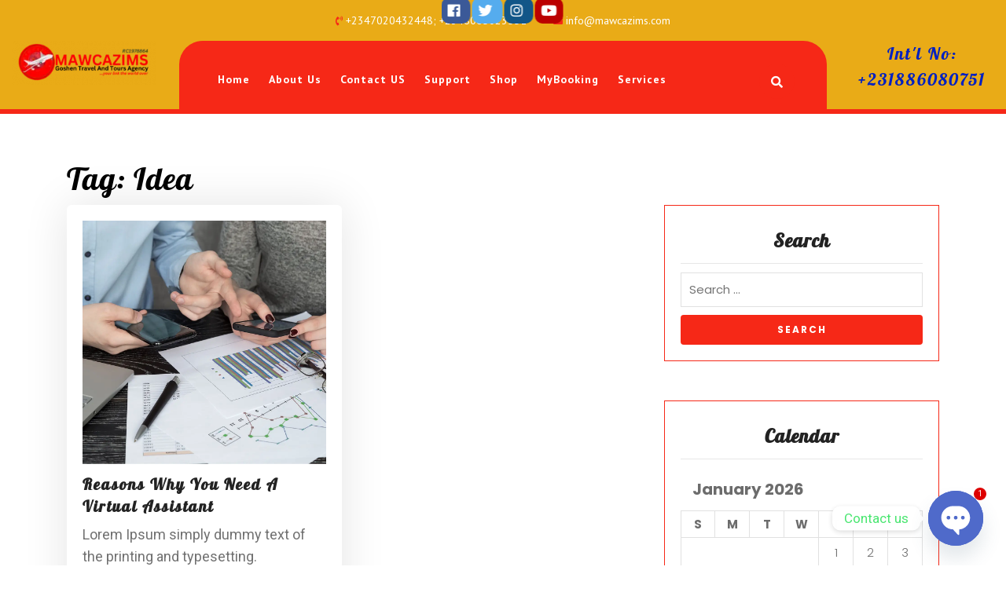

--- FILE ---
content_type: text/html; charset=UTF-8
request_url: https://www.mawcazims.com/tag/idea/
body_size: 23211
content:



<!DOCTYPE html>
<html class=" optml_no_js " lang="en-GB">
<head>
    <meta charset="UTF-8">
	<link rel="profile" href="https://gmpg.org/xfn/11">
  <link rel="shortcut icon" href="#">
	<link rel="pingback" href="https://www.mawcazims.com/xmlrpc.php">
	<title>Idea &#8211; MAWCAZIMS</title>
<meta name='robots' content='max-image-preview:large' />

<!-- Open Graph Meta Tags generated by Blog2Social 873 - https://www.blog2social.com -->
<meta property="og:title" content="MAWCAZIMS"/>
<meta property="og:description" content="MAWCAZIMS GOSHEN TRAVEL"/>
<meta property="og:url" content="/tag/idea/"/>
<meta property="og:image" content="https://ml6l49lzndxu.i.optimole.com/w:auto/h:auto/q:mauto/ig:avif/https://www.mawcazims.com/wp-content/uploads/2021/02/blog05.jpg"/>
<meta property="og:image:width" content="1288" />
<meta property="og:image:height" content="1288" />
<meta property="og:type" content="article"/>
<meta property="og:article:published_time" content="2021-02-05 05:20:00"/>
<meta property="og:article:modified_time" content="2021-02-05 05:20:00"/>
<meta property="og:article:tag" content="Idea"/>
<meta property="og:article:tag" content="Technology"/>
<!-- Open Graph Meta Tags generated by Blog2Social 873 - https://www.blog2social.com -->

<!-- Twitter Card generated by Blog2Social 873 - https://www.blog2social.com -->
<meta name="twitter:card" content="summary">
<meta name="twitter:title" content="MAWCAZIMS"/>
<meta name="twitter:description" content="MAWCAZIMS GOSHEN TRAVEL"/>
<meta name="twitter:image" content="https://ml6l49lzndxu.i.optimole.com/w:auto/h:auto/q:mauto/ig:avif/https://www.mawcazims.com/wp-content/uploads/2021/02/blog05.jpg"/>
<!-- Twitter Card generated by Blog2Social 873 - https://www.blog2social.com -->
<link rel='dns-prefetch' href='//capi-automation.s3.us-east-2.amazonaws.com' />
<link rel='dns-prefetch' href='//fonts.googleapis.com' />
<link rel='dns-prefetch' href='//www.googletagmanager.com' />
<link rel='dns-prefetch' href='//ml6l49lzndxu.i.optimole.com' />
<link rel='preconnect' href='https://ml6l49lzndxu.i.optimole.com' />
<link rel="alternate" type="application/rss+xml" title="MAWCAZIMS &raquo; Feed" href="https://www.mawcazims.com/feed/" />
<link rel="alternate" type="application/rss+xml" title="MAWCAZIMS &raquo; Comments Feed" href="https://www.mawcazims.com/comments/feed/" />
<link rel="alternate" type="application/rss+xml" title="MAWCAZIMS &raquo; Idea Tag Feed" href="https://www.mawcazims.com/tag/idea/feed/" />
<style id='wp-img-auto-sizes-contain-inline-css' type='text/css'>
img:is([sizes=auto i],[sizes^="auto," i]){contain-intrinsic-size:3000px 1500px}
/*# sourceURL=wp-img-auto-sizes-contain-inline-css */
</style>
<link rel='stylesheet' id='iepa-fancybox-css-css' href='https://www.mawcazims.com/wp-content/plugins/ibtana-ecommerce-product-addons/dist/css/fancybox.css?ver=0.4.7.5' type='text/css' media='all' />
<link rel='stylesheet' id='iepa-front-css-css' href='https://www.mawcazims.com/wp-content/plugins/ibtana-ecommerce-product-addons/dist/css/gallery-slider.css?ver=0.4.7.5' type='text/css' media='all' />
<link rel='stylesheet' id='embedpress-css-css' href='https://www.mawcazims.com/wp-content/plugins/embedpress/assets/css/embedpress.css?ver=1767645198' type='text/css' media='all' />
<link rel='stylesheet' id='embedpress-blocks-style-css' href='https://www.mawcazims.com/wp-content/plugins/embedpress/assets/css/blocks.build.css?ver=1767645198' type='text/css' media='all' />
<link rel='stylesheet' id='embedpress-lazy-load-css-css' href='https://www.mawcazims.com/wp-content/plugins/embedpress/assets/css/lazy-load.css?ver=1767645198' type='text/css' media='all' />
<style id='wp-emoji-styles-inline-css' type='text/css'>

	img.wp-smiley, img.emoji {
		display: inline !important;
		border: none !important;
		box-shadow: none !important;
		height: 1em !important;
		width: 1em !important;
		margin: 0 0.07em !important;
		vertical-align: -0.1em !important;
		background: none !important;
		padding: 0 !important;
	}
/*# sourceURL=wp-emoji-styles-inline-css */
</style>
<link rel='stylesheet' id='wp-block-library-css' href='https://www.mawcazims.com/wp-content/plugins/gutenberg/build/styles/block-library/style.css?ver=22.3.0' type='text/css' media='all' />
<style id='classic-theme-styles-inline-css' type='text/css'>
.wp-block-button__link{background-color:#32373c;border-radius:9999px;box-shadow:none;color:#fff;font-size:1.125em;padding:calc(.667em + 2px) calc(1.333em + 2px);text-decoration:none}.wp-block-file__button{background:#32373c;color:#fff}.wp-block-accordion-heading{margin:0}.wp-block-accordion-heading__toggle{background-color:inherit!important;color:inherit!important}.wp-block-accordion-heading__toggle:not(:focus-visible){outline:none}.wp-block-accordion-heading__toggle:focus,.wp-block-accordion-heading__toggle:hover{background-color:inherit!important;border:none;box-shadow:none;color:inherit;padding:var(--wp--preset--spacing--20,1em) 0;text-decoration:none}.wp-block-accordion-heading__toggle:focus-visible{outline:auto;outline-offset:0}
/*# sourceURL=https://www.mawcazims.com/wp-content/plugins/gutenberg/build/styles/block-library/classic.css */
</style>
<link rel='stylesheet' id='ibtana-ecommerce-product-addons-iepa-style-css-css' href='https://www.mawcazims.com/wp-content/plugins/ibtana-ecommerce-product-addons/dist/blocks.style.build.css' type='text/css' media='all' />
<link rel='preload' as="style" onload="this.onload=null;this.rel='stylesheet'" id='wp-travel-engine-css' href='https://www.mawcazims.com/wp-content/plugins/wp-travel-engine/dist/public/wte-public.css?ver=1768466024' type='text/css' media='all' />
<link rel='stylesheet' id='bbp-default-css' href='https://www.mawcazims.com/wp-content/plugins/bbpress/templates/default/css/bbpress.min.css?ver=2.6.14' type='text/css' media='all' />
<link rel='stylesheet' id='contact-form-7-css' href='https://www.mawcazims.com/wp-content/plugins/contact-form-7/includes/css/styles.css?ver=6.1.4' type='text/css' media='all' />
<style id='global-styles-inline-css' type='text/css'>
:root{--wp--preset--aspect-ratio--square: 1;--wp--preset--aspect-ratio--4-3: 4/3;--wp--preset--aspect-ratio--3-4: 3/4;--wp--preset--aspect-ratio--3-2: 3/2;--wp--preset--aspect-ratio--2-3: 2/3;--wp--preset--aspect-ratio--16-9: 16/9;--wp--preset--aspect-ratio--9-16: 9/16;--wp--preset--color--black: #000000;--wp--preset--color--cyan-bluish-gray: #abb8c3;--wp--preset--color--white: #ffffff;--wp--preset--color--pale-pink: #f78da7;--wp--preset--color--vivid-red: #cf2e2e;--wp--preset--color--luminous-vivid-orange: #ff6900;--wp--preset--color--luminous-vivid-amber: #fcb900;--wp--preset--color--light-green-cyan: #7bdcb5;--wp--preset--color--vivid-green-cyan: #00d084;--wp--preset--color--pale-cyan-blue: #8ed1fc;--wp--preset--color--vivid-cyan-blue: #0693e3;--wp--preset--color--vivid-purple: #9b51e0;--wp--preset--gradient--vivid-cyan-blue-to-vivid-purple: linear-gradient(135deg,rgb(6,147,227) 0%,rgb(155,81,224) 100%);--wp--preset--gradient--light-green-cyan-to-vivid-green-cyan: linear-gradient(135deg,rgb(122,220,180) 0%,rgb(0,208,130) 100%);--wp--preset--gradient--luminous-vivid-amber-to-luminous-vivid-orange: linear-gradient(135deg,rgb(252,185,0) 0%,rgb(255,105,0) 100%);--wp--preset--gradient--luminous-vivid-orange-to-vivid-red: linear-gradient(135deg,rgb(255,105,0) 0%,rgb(207,46,46) 100%);--wp--preset--gradient--very-light-gray-to-cyan-bluish-gray: linear-gradient(135deg,rgb(238,238,238) 0%,rgb(169,184,195) 100%);--wp--preset--gradient--cool-to-warm-spectrum: linear-gradient(135deg,rgb(74,234,220) 0%,rgb(151,120,209) 20%,rgb(207,42,186) 40%,rgb(238,44,130) 60%,rgb(251,105,98) 80%,rgb(254,248,76) 100%);--wp--preset--gradient--blush-light-purple: linear-gradient(135deg,rgb(255,206,236) 0%,rgb(152,150,240) 100%);--wp--preset--gradient--blush-bordeaux: linear-gradient(135deg,rgb(254,205,165) 0%,rgb(254,45,45) 50%,rgb(107,0,62) 100%);--wp--preset--gradient--luminous-dusk: linear-gradient(135deg,rgb(255,203,112) 0%,rgb(199,81,192) 50%,rgb(65,88,208) 100%);--wp--preset--gradient--pale-ocean: linear-gradient(135deg,rgb(255,245,203) 0%,rgb(182,227,212) 50%,rgb(51,167,181) 100%);--wp--preset--gradient--electric-grass: linear-gradient(135deg,rgb(202,248,128) 0%,rgb(113,206,126) 100%);--wp--preset--gradient--midnight: linear-gradient(135deg,rgb(2,3,129) 0%,rgb(40,116,252) 100%);--wp--preset--font-size--small: 13px;--wp--preset--font-size--medium: 20px;--wp--preset--font-size--large: 36px;--wp--preset--font-size--x-large: 42px;--wp--preset--spacing--20: 0.44rem;--wp--preset--spacing--30: 0.67rem;--wp--preset--spacing--40: 1rem;--wp--preset--spacing--50: 1.5rem;--wp--preset--spacing--60: 2.25rem;--wp--preset--spacing--70: 3.38rem;--wp--preset--spacing--80: 5.06rem;--wp--preset--shadow--natural: 6px 6px 9px rgba(0, 0, 0, 0.2);--wp--preset--shadow--deep: 12px 12px 50px rgba(0, 0, 0, 0.4);--wp--preset--shadow--sharp: 6px 6px 0px rgba(0, 0, 0, 0.2);--wp--preset--shadow--outlined: 6px 6px 0px -3px rgb(255, 255, 255), 6px 6px rgb(0, 0, 0);--wp--preset--shadow--crisp: 6px 6px 0px rgb(0, 0, 0);}:where(.is-layout-flex){gap: 0.5em;}:where(.is-layout-grid){gap: 0.5em;}body .is-layout-flex{display: flex;}.is-layout-flex{flex-wrap: wrap;align-items: center;}.is-layout-flex > :is(*, div){margin: 0;}body .is-layout-grid{display: grid;}.is-layout-grid > :is(*, div){margin: 0;}:where(.wp-block-columns.is-layout-flex){gap: 2em;}:where(.wp-block-columns.is-layout-grid){gap: 2em;}:where(.wp-block-post-template.is-layout-flex){gap: 1.25em;}:where(.wp-block-post-template.is-layout-grid){gap: 1.25em;}.has-black-color{color: var(--wp--preset--color--black) !important;}.has-cyan-bluish-gray-color{color: var(--wp--preset--color--cyan-bluish-gray) !important;}.has-white-color{color: var(--wp--preset--color--white) !important;}.has-pale-pink-color{color: var(--wp--preset--color--pale-pink) !important;}.has-vivid-red-color{color: var(--wp--preset--color--vivid-red) !important;}.has-luminous-vivid-orange-color{color: var(--wp--preset--color--luminous-vivid-orange) !important;}.has-luminous-vivid-amber-color{color: var(--wp--preset--color--luminous-vivid-amber) !important;}.has-light-green-cyan-color{color: var(--wp--preset--color--light-green-cyan) !important;}.has-vivid-green-cyan-color{color: var(--wp--preset--color--vivid-green-cyan) !important;}.has-pale-cyan-blue-color{color: var(--wp--preset--color--pale-cyan-blue) !important;}.has-vivid-cyan-blue-color{color: var(--wp--preset--color--vivid-cyan-blue) !important;}.has-vivid-purple-color{color: var(--wp--preset--color--vivid-purple) !important;}.has-black-background-color{background-color: var(--wp--preset--color--black) !important;}.has-cyan-bluish-gray-background-color{background-color: var(--wp--preset--color--cyan-bluish-gray) !important;}.has-white-background-color{background-color: var(--wp--preset--color--white) !important;}.has-pale-pink-background-color{background-color: var(--wp--preset--color--pale-pink) !important;}.has-vivid-red-background-color{background-color: var(--wp--preset--color--vivid-red) !important;}.has-luminous-vivid-orange-background-color{background-color: var(--wp--preset--color--luminous-vivid-orange) !important;}.has-luminous-vivid-amber-background-color{background-color: var(--wp--preset--color--luminous-vivid-amber) !important;}.has-light-green-cyan-background-color{background-color: var(--wp--preset--color--light-green-cyan) !important;}.has-vivid-green-cyan-background-color{background-color: var(--wp--preset--color--vivid-green-cyan) !important;}.has-pale-cyan-blue-background-color{background-color: var(--wp--preset--color--pale-cyan-blue) !important;}.has-vivid-cyan-blue-background-color{background-color: var(--wp--preset--color--vivid-cyan-blue) !important;}.has-vivid-purple-background-color{background-color: var(--wp--preset--color--vivid-purple) !important;}.has-black-border-color{border-color: var(--wp--preset--color--black) !important;}.has-cyan-bluish-gray-border-color{border-color: var(--wp--preset--color--cyan-bluish-gray) !important;}.has-white-border-color{border-color: var(--wp--preset--color--white) !important;}.has-pale-pink-border-color{border-color: var(--wp--preset--color--pale-pink) !important;}.has-vivid-red-border-color{border-color: var(--wp--preset--color--vivid-red) !important;}.has-luminous-vivid-orange-border-color{border-color: var(--wp--preset--color--luminous-vivid-orange) !important;}.has-luminous-vivid-amber-border-color{border-color: var(--wp--preset--color--luminous-vivid-amber) !important;}.has-light-green-cyan-border-color{border-color: var(--wp--preset--color--light-green-cyan) !important;}.has-vivid-green-cyan-border-color{border-color: var(--wp--preset--color--vivid-green-cyan) !important;}.has-pale-cyan-blue-border-color{border-color: var(--wp--preset--color--pale-cyan-blue) !important;}.has-vivid-cyan-blue-border-color{border-color: var(--wp--preset--color--vivid-cyan-blue) !important;}.has-vivid-purple-border-color{border-color: var(--wp--preset--color--vivid-purple) !important;}.has-vivid-cyan-blue-to-vivid-purple-gradient-background{background: var(--wp--preset--gradient--vivid-cyan-blue-to-vivid-purple) !important;}.has-light-green-cyan-to-vivid-green-cyan-gradient-background{background: var(--wp--preset--gradient--light-green-cyan-to-vivid-green-cyan) !important;}.has-luminous-vivid-amber-to-luminous-vivid-orange-gradient-background{background: var(--wp--preset--gradient--luminous-vivid-amber-to-luminous-vivid-orange) !important;}.has-luminous-vivid-orange-to-vivid-red-gradient-background{background: var(--wp--preset--gradient--luminous-vivid-orange-to-vivid-red) !important;}.has-very-light-gray-to-cyan-bluish-gray-gradient-background{background: var(--wp--preset--gradient--very-light-gray-to-cyan-bluish-gray) !important;}.has-cool-to-warm-spectrum-gradient-background{background: var(--wp--preset--gradient--cool-to-warm-spectrum) !important;}.has-blush-light-purple-gradient-background{background: var(--wp--preset--gradient--blush-light-purple) !important;}.has-blush-bordeaux-gradient-background{background: var(--wp--preset--gradient--blush-bordeaux) !important;}.has-luminous-dusk-gradient-background{background: var(--wp--preset--gradient--luminous-dusk) !important;}.has-pale-ocean-gradient-background{background: var(--wp--preset--gradient--pale-ocean) !important;}.has-electric-grass-gradient-background{background: var(--wp--preset--gradient--electric-grass) !important;}.has-midnight-gradient-background{background: var(--wp--preset--gradient--midnight) !important;}.has-small-font-size{font-size: var(--wp--preset--font-size--small) !important;}.has-medium-font-size{font-size: var(--wp--preset--font-size--medium) !important;}.has-large-font-size{font-size: var(--wp--preset--font-size--large) !important;}.has-x-large-font-size{font-size: var(--wp--preset--font-size--x-large) !important;}
:where(.wp-block-columns.is-layout-flex){gap: 2em;}:where(.wp-block-columns.is-layout-grid){gap: 2em;}
:root :where(.wp-block-pullquote){font-size: 1.5em;line-height: 1.6;}
:where(.wp-block-post-template.is-layout-flex){gap: 1.25em;}:where(.wp-block-post-template.is-layout-grid){gap: 1.25em;}
:where(.wp-block-term-template.is-layout-flex){gap: 1.25em;}:where(.wp-block-term-template.is-layout-grid){gap: 1.25em;}
/*# sourceURL=global-styles-inline-css */
</style>
<link rel='stylesheet' id='vwsmp-style-css' href='https://www.mawcazims.com/wp-content/plugins/vw-social-media/assets/css/vwsmp-style.css?ver=6.9' type='text/css' media='all' />
<link rel='stylesheet' id='fontawesome-css' href='https://www.mawcazims.com/wp-content/plugins/vw-social-media/assets/css/fontawesome-all.min.css?ver=6.9' type='text/css' media='all' />
<link rel='stylesheet' id='woocommerce-layout-css' href='https://www.mawcazims.com/wp-content/plugins/woocommerce/assets/css/woocommerce-layout.css?ver=10.4.3' type='text/css' media='all' />
<link rel='stylesheet' id='woocommerce-smallscreen-css' href='https://www.mawcazims.com/wp-content/plugins/woocommerce/assets/css/woocommerce-smallscreen.css?ver=10.4.3' type='text/css' media='only screen and (max-width: 768px)' />
<link rel='stylesheet' id='woocommerce-general-css' href='https://www.mawcazims.com/wp-content/plugins/woocommerce/assets/css/woocommerce.css?ver=10.4.3' type='text/css' media='all' />
<style id='woocommerce-inline-inline-css' type='text/css'>
.woocommerce form .form-row .required { visibility: visible; }
/*# sourceURL=woocommerce-inline-inline-css */
</style>
<link rel='stylesheet' id='vw-travel-pro-font-css' href='//fonts.googleapis.com/css?family=PT+Sans%3A300%2C400%2C600%2C700%2C800%2C900%7CRoboto%3A400%2C700%7CRoboto+Condensed%3A400%2C700%7COpen+Sans%7COverpass%7CMontserrat%3A300%2C400%2C600%2C700%2C800%2C900%7CPlayball%3A300%2C400%2C600%2C700%2C800%2C900%7CAlegreya%3A300%2C400%2C600%2C700%2C800%2C900%7CJulius+Sans+One%7CArsenal%7CSlabo%7CLato%7COverpass+Mono%7CSource+Sans+Pro%7CRaleway%3A100%2C100i%2C200%2C200i%2C300%2C300i%2C400%2C400i%2C500%2C500i%2C600%2C600i%2C700%2C700i%2C800%2C800i%2C900%2C900i%7CMerriweather%7CRubik%7CLora%7CUbuntu%7CCabin%7CArimo%7CPlayfair+Display%7CQuicksand%7CPadauk%7CMuli%7CInconsolata%7CBitter%7CPacifico%7CIndie+Flower%7CVT323%7CDosis%7CFrank+Ruhl+Libre%7CFjalla+One%7COxygen%7CArvo%7CNoto+Serif%7CLobster%7CCrimson+Text%7CYanone+Kaffeesatz%7CAnton%7CLibre+Baskerville%7CBree+Serif%7CGloria+Hallelujah%7CJosefin+Sans%3A100%2C100i%2C300%2C300i%2C400%2C400i%2C600%2C600i%2C700%2C700i%26amp%3Bsubset%3Dlatin-ext%2Cvietnamese%7CAbril+Fatface%7CVarela+Round%7CVampiro+One%7CShadows+Into+Light%7CCuprum%7CRokkitt%7CVollkorn%7CFrancois+One%7COrbitron%7CPatua+One%7CAcme%7CSatisfy%7CJosefin+Slab%7CQuattrocento+Sans%7CArchitects+Daughter%7CRusso+One%7CMonda%7CRighteous%7CLobster+Two%7CHammersmith+One%7CCourgette%7CPermanent+Marker%7CCherry+Swash%7CCormorant+Garamond%7CPoiret+One%7CBenchNine%7CEconomica%7CHandlee%7CCardo%7CAlfa+Slab+One%7CAveria+Serif+Libre%7CCookie%7CChewy%7CGreat+Vibes%7CComing+Soon%7CPhilosopher%7CDays+One%7CKanit%7CShrikhand%7CTangerine%7CIM+Fell+English+SC%7CBoogaloo%7CBangers%7CFredoka+One%7CBad+Script%7CVolkhov%7CShadows+Into+Light+Two%7CMarck+Script%7CSacramento%7CPoppins%3A100%2C200%2C300%2C400%2C400i%2C500%2C500i%2C600%2C600i%2C700%2C700i%2C800%2C800i%2C900%2C900i%26amp%3Bsubset%3Ddevanagari%2Clatin-ext%7CPT+Serif&#038;ver=6.9' type='text/css' media='all' />
<link rel='stylesheet' id='bootstrap-style-css' href='https://www.mawcazims.com/wp-content/themes/vw-travel-pro/assets/css/bootstrap.min.css?ver=6.9' type='text/css' media='all' />
<link rel='stylesheet' id='vw-travel-pro-basic-style-css' href='https://www.mawcazims.com/wp-content/themes/vw-travel-pro/style.css?ver=6.9' type='text/css' media='all' />
<style id='vw-travel-pro-basic-style-inline-css' type='text/css'>
body html {}#vw_slider .slider-button-1,#search-tour,#search-tour ul li .active,#search-tour form button i,#tour-places .tour-places-button a,#tour-interest .tour-interest-button a,#popular-tour .popular-tour-content .popular-tour-button,#popular-tour .popular-tour-meta,#top-destination .top-destination-box .destinations-type,#top-destination .destinations-button a,#tour-type .tour-type-title,#hotels .hotels-box .hotel-rent,#newsletter input[type="submit"],#our-blogs .blog-date,#our-blogs .our-blogs-content .blog-button i,#our-blogs .our-blogs-content:hover .blog-button,#vw_footer h3:after,.copyright,.hotels-box .view_map{
			background-color: #e8a302;
		}#vw_slider ol.carousel-indicators .active{
			background-color: #e8a302!important;
		}.main-header-box .header-topbar i,.main-header-box .topbar-no,#vw_header-menu .current_page_item a,#vw_slider .slider_small_head,#vw_slider .socialbox a i:hover,#tour-places .tour-place-title a,#tour-interest .tour-interest-head h3,#popular-tour .popular-tour-head h3,#tour-type .tour-type-head h3,#newsletter h3,#tour-location .tour-location-content a,#vw_footer h3,#vw_footer .about_me i{
			color: #e8a302;
		}#vw_slider ol.carousel-indicators .active,#search-tour ul li .active,#tour-interest .tour-interest-head ul,#tour-type .tour-type-image,#vw_footer{
			border-color: #e8a302;
		}.main-header-box .header-menu-box,#vw_slider .slider-button-1 i,#search-tour ul li a,#return-to-top,#search-tour form button,#tour-places .tour-places-button a i,#tour-interest .tour-interest-button a i,#popular-tour .popular-tour-image .popular-tour-title,#popular-tour .popular-tour-content .popular-tour-button i,#popular-tour .popular-tour-content:hover .popular-tour-meta,#top-destination .top-destination-box:hover .destinations-type,#top-destination .destinations-button a i,#hotels .hotels-box:hover .hotel-rent,#tour-location .location-content:hover .location-or,#our-blogs .our-blogs-content:hover .blog-date,#our-blogs .our-blogs-content:hover .blog-button i,#vw_travel_sidebar input[type="submit"],#vw_commentss input[type="submit"].submit,#testimonial_single .social-profiles i,a.page-numbers, span.page-numbers.currents,.contact-page-details .inner-cont i{
			background-color: #f62817;
		}.stickynavbar{
			background-color: #f62817!important;
		}#tour-interest .tour-interest-head ul li .active,#tour-interest .tab-content p,#tour-location .location-content .location-or,#testimonial .testimonials-text i,#testimonial .testimonials-comntent span,#single_hotels .single-hotels-meta p i,#single_hotels .single-hotels-meta p span,.our_testimonial_outer .tdesig{
			color: #f62817;
		}span.credit_link a{
			color: #f62817 !important;
		}.header-wrap,#vw_travel_sidebar .widget,.our_testimonial_outer .testimonial_inner,a.page-numbers, span.page-numbers.current,.navigation span.page-numbers.current{
			border-color: #f62817;
		}input[type="submit"],.woocommerce a.button,nav.woocommerce-MyAccount-navigation ul li,.woocommerce button.button.alt, .woocommerce #respond input#submit, .woocommerce a.button, .woocommerce button.button, .woocommerce input.button, .woocommerce #respond input#submit, .woocommerce a.button, .woocommerce button.button, .woocommerce input.button, .woocommerce #respond input#submit.alt, .woocommerce a.button.alt, .woocommerce button.button.alt, .woocommerce input.button.alt{
			background-color: #f62817!important;
		}.header-wrap{background-color: #e9ab17;
		}#vw_header .vw_logo h1 a{color: #f2f2f2;font-family: Economica;}.main-header-box .header-topbar i{color: #f62817;
		}.main-header-box .topbar-no{color: #0020c2;}.main-header-box .header-search span{color: #f62817;
		}.main-header-box .header-search span{background-color: #f62817;
		}.main-header-box .header-menu-box{background-color: #f62817;
		}.header-wrap{border-bottom-color: #f62817;
		}@media screen and (min-width:720px) {}@media screen and (max-width:1024px) {}#vw_slider .slider_small_head{color: #ffffff;}#vw_slider p{color: #ffffff;}#search-tour ul li a{
			background-color: #f62817;
		}#search-tour ul li .active{
			background-color: #e9ab17;
			border-color: #e9ab17;
		}#search-tour form button{color: #000000;}#search-tour form button{
			background-color: #f62817;
		}#search-tour form button i{
			background-color: #e9ab17;
		}#testimonial .testimonial-head h3{color: #f62817;}#vw_footer .footer-logo{
			border-bottom-color: #f62817;
		}.copyright p{color: #ffffff!important;}.contact-box .contact-head h3,.contact-page-details h3,.contact-box .contac_form h3{color: #dd3333;}
/*# sourceURL=vw-travel-pro-basic-style-inline-css */
</style>
<link rel='stylesheet' id='custom-animation-css' href='https://www.mawcazims.com/wp-content/themes/vw-travel-pro/assets/css/custom-animation.css?ver=6.9' type='text/css' media='all' />
<link rel='stylesheet' id='animation-css' href='https://www.mawcazims.com/wp-content/themes/vw-travel-pro/assets/css/animate.css?ver=6.9' type='text/css' media='all' />
<link rel='stylesheet' id='font-awesome-css' href='https://www.mawcazims.com/wp-content/plugins/elementor/assets/lib/font-awesome/css/font-awesome.min.css?ver=4.7.0' type='text/css' media='all' />
<link rel='stylesheet' id='effect-css' href='https://www.mawcazims.com/wp-content/themes/vw-travel-pro/assets/css/effect.css?ver=6.9' type='text/css' media='all' />
<link rel='stylesheet' id='owl-carousel-style-css' href='https://www.mawcazims.com/wp-content/themes/vw-travel-pro/assets/css/owl.carousel.css?ver=6.9' type='text/css' media='all' />
<link rel='stylesheet' id='google-font-css' href='https://www.mawcazims.com/wp-content/themes/vw-travel-pro/assets/css/google-font.css?ver=6.9' type='text/css' media='all' />
<link rel='stylesheet' id='basic-font-css' href='https://www.mawcazims.com/wp-content/themes/vw-travel-pro/assets/css/basicfont.css?ver=6.9' type='text/css' media='all' />
<link rel='stylesheet' id='chaty-front-css-css' href='https://www.mawcazims.com/wp-content/plugins/chaty/css/chaty-front.min.css?ver=3.5.11696103402' type='text/css' media='all' />
<style id='optm_lazyload_noscript_style-inline-css' type='text/css'>
html.optml_no_js img[data-opt-src] { display: none !important; } 
 /* OPTML_VIEWPORT_BG_SELECTORS */
html .elementor-section[data-settings*="background_background"]:not(.optml-bg-lazyloaded),
html .elementor-section > .elementor-background-overlay:not(.optml-bg-lazyloaded),
html [class*="wp-block-cover"][style*="background-image"]:not(.optml-bg-lazyloaded),
html [style*="background-image:url("]:not(.optml-bg-lazyloaded),
html [style*="background-image: url("]:not(.optml-bg-lazyloaded),
html [style*="background:url("]:not(.optml-bg-lazyloaded),
html [style*="background: url("]:not(.optml-bg-lazyloaded),
html [class*="wp-block-group"][style*="background-image"]:not(.optml-bg-lazyloaded),
html .elementor-widget-container:not(.optml-bg-lazyloaded),
html .elementor-background-slideshow__slide__image:not(.optml-bg-lazyloaded),
html .coin-slider > .coin-slider > a:not(.optml-bg-lazyloaded),
html .coin-slider > .coin-slider:not(.optml-bg-lazyloaded) { background-image: none !important; }
/* OPTML_VIEWPORT_BG_SELECTORS */
/*# sourceURL=optm_lazyload_noscript_style-inline-css */
</style>
<link rel='stylesheet' id='elementor-frontend-css' href='https://www.mawcazims.com/wp-content/plugins/elementor/assets/css/frontend.min.css?ver=3.34.1' type='text/css' media='all' />
<link rel='stylesheet' id='eael-general-css' href='https://www.mawcazims.com/wp-content/plugins/essential-addons-for-elementor-lite/assets/front-end/css/view/general.min.css?ver=6.5.7' type='text/css' media='all' />
<script type="text/javascript" src="https://www.mawcazims.com/wp-includes/js/jquery/jquery.min.js?ver=3.7.1" id="jquery-core-js"></script>
<script type="text/javascript" src="https://www.mawcazims.com/wp-includes/js/jquery/jquery-migrate.min.js?ver=3.4.1" id="jquery-migrate-js"></script>
<script type="text/javascript" src="https://www.mawcazims.com/wp-content/plugins/ibtana-ecommerce-product-addons/dist/js/slick.min.js?ver=0.4.7.5" id="iepa-slick-js-js"></script>
<script type="text/javascript" src="https://www.mawcazims.com/wp-content/plugins/woocommerce/assets/js/jquery-blockui/jquery.blockUI.min.js?ver=2.7.0-wc.10.4.3" id="wc-jquery-blockui-js" defer="defer" data-wp-strategy="defer"></script>
<script type="text/javascript" id="wc-add-to-cart-js-extra">
/* <![CDATA[ */
var wc_add_to_cart_params = {"ajax_url":"/office/admin-ajax.php","wc_ajax_url":"/?wc-ajax=%%endpoint%%","i18n_view_cart":"View basket","cart_url":"https://www.mawcazims.com/basket/","is_cart":"","cart_redirect_after_add":"yes"};
//# sourceURL=wc-add-to-cart-js-extra
/* ]]> */
</script>
<script type="text/javascript" src="https://www.mawcazims.com/wp-content/plugins/woocommerce/assets/js/frontend/add-to-cart.min.js?ver=10.4.3" id="wc-add-to-cart-js" defer="defer" data-wp-strategy="defer"></script>
<script type="text/javascript" src="https://www.mawcazims.com/wp-content/plugins/woocommerce/assets/js/js-cookie/js.cookie.min.js?ver=2.1.4-wc.10.4.3" id="wc-js-cookie-js" defer="defer" data-wp-strategy="defer"></script>
<script type="text/javascript" id="woocommerce-js-extra">
/* <![CDATA[ */
var woocommerce_params = {"ajax_url":"/office/admin-ajax.php","wc_ajax_url":"/?wc-ajax=%%endpoint%%","i18n_password_show":"Show password","i18n_password_hide":"Hide password"};
//# sourceURL=woocommerce-js-extra
/* ]]> */
</script>
<script type="text/javascript" src="https://www.mawcazims.com/wp-content/plugins/woocommerce/assets/js/frontend/woocommerce.min.js?ver=10.4.3" id="woocommerce-js" defer="defer" data-wp-strategy="defer"></script>
<script type="text/javascript" id="optml-print-js-after">
/* <![CDATA[ */
			(function(w, d){
					w.addEventListener("beforeprint", function(){
						let images = d.getElementsByTagName( "img" );
							for (let img of images) {
								if ( !img.dataset.optSrc) {
									continue;
								}
								img.src = img.dataset.optSrc;
								delete img.dataset.optSrc;
							}
					});
			
			}(window, document));
								 
//# sourceURL=optml-print-js-after
/* ]]> */
</script>
<link rel="https://api.w.org/" href="https://www.mawcazims.com/wp-json/" /><link rel="alternate" title="JSON" type="application/json" href="https://www.mawcazims.com/wp-json/wp/v2/tags/56" /><link rel="EditURI" type="application/rsd+xml" title="RSD" href="https://www.mawcazims.com/xmlrpc.php?rsd" />
<meta name="generator" content="WordPress 6.9" />
<meta name="generator" content="WooCommerce 10.4.3" />
		<style>.wpte-bf-book-summary .wpte-bf-trip-name-wrap{display:flex;flex-direction:column;align-items:flex-start}.wpte-bf-trip-code{margin:15px 0 0 0;padding:3px 15px;font-size:15px;letter-spacing:.5px;line-height:1.7;background:var(--primary-color);color:rgba(255,255,255,.85);border-radius:3px;order:3;font-style:italic}.wpte-bf-trip-code span{font-style:normal;font-weight:600}</style>
		<meta name="generator" content="Site Kit by Google 1.170.0" /><style>[class*=" icon-oc-"],[class^=icon-oc-]{speak:none;font-style:normal;font-weight:400;font-variant:normal;text-transform:none;line-height:1;-webkit-font-smoothing:antialiased;-moz-osx-font-smoothing:grayscale}.icon-oc-one-com-white-32px-fill:before{content:"901"}.icon-oc-one-com:before{content:"900"}#one-com-icon,.toplevel_page_onecom-wp .wp-menu-image{speak:none;display:flex;align-items:center;justify-content:center;text-transform:none;line-height:1;-webkit-font-smoothing:antialiased;-moz-osx-font-smoothing:grayscale}.onecom-wp-admin-bar-item>a,.toplevel_page_onecom-wp>.wp-menu-name{font-size:16px;font-weight:400;line-height:1}.toplevel_page_onecom-wp>.wp-menu-name img{width:69px;height:9px;}.wp-submenu-wrap.wp-submenu>.wp-submenu-head>img{width:88px;height:auto}.onecom-wp-admin-bar-item>a img{height:7px!important}.onecom-wp-admin-bar-item>a img,.toplevel_page_onecom-wp>.wp-menu-name img{opacity:.8}.onecom-wp-admin-bar-item.hover>a img,.toplevel_page_onecom-wp.wp-has-current-submenu>.wp-menu-name img,li.opensub>a.toplevel_page_onecom-wp>.wp-menu-name img{opacity:1}#one-com-icon:before,.onecom-wp-admin-bar-item>a:before,.toplevel_page_onecom-wp>.wp-menu-image:before{content:'';position:static!important;background-color:rgba(240,245,250,.4);border-radius:102px;width:18px;height:18px;padding:0!important}.onecom-wp-admin-bar-item>a:before{width:14px;height:14px}.onecom-wp-admin-bar-item.hover>a:before,.toplevel_page_onecom-wp.opensub>a>.wp-menu-image:before,.toplevel_page_onecom-wp.wp-has-current-submenu>.wp-menu-image:before{background-color:#76b82a}.onecom-wp-admin-bar-item>a{display:inline-flex!important;align-items:center;justify-content:center}#one-com-logo-wrapper{font-size:4em}#one-com-icon{vertical-align:middle}.imagify-welcome{display:none !important;}</style><!-- Google site verification - Google for WooCommerce -->
<meta name="google-site-verification" content="suc-2lrZhadmnR0XlQ8eqPEwfeQM5Mg7I3G74Jn5G5c" />
	<noscript><style>.woocommerce-product-gallery{ opacity: 1 !important; }</style></noscript>
	<meta name="generator" content="Elementor 3.34.1; features: additional_custom_breakpoints; settings: css_print_method-external, google_font-enabled, font_display-swap">
			<script  type="text/javascript">
				!function(f,b,e,v,n,t,s){if(f.fbq)return;n=f.fbq=function(){n.callMethod?
					n.callMethod.apply(n,arguments):n.queue.push(arguments)};if(!f._fbq)f._fbq=n;
					n.push=n;n.loaded=!0;n.version='2.0';n.queue=[];t=b.createElement(e);t.async=!0;
					t.src=v;s=b.getElementsByTagName(e)[0];s.parentNode.insertBefore(t,s)}(window,
					document,'script','https://connect.facebook.net/en_US/fbevents.js');
			</script>
			<!-- WooCommerce Facebook Integration Begin -->
			<script  type="text/javascript">

				fbq('init', '5307204872713074', {}, {
    "agent": "woocommerce_0-10.4.3-3.5.15"
});

				document.addEventListener( 'DOMContentLoaded', function() {
					// Insert placeholder for events injected when a product is added to the cart through AJAX.
					document.body.insertAdjacentHTML( 'beforeend', '<div class=\"wc-facebook-pixel-event-placeholder\"></div>' );
				}, false );

			</script>
			<!-- WooCommerce Facebook Integration End -->
						<style>
				.e-con.e-parent:nth-of-type(n+4):not(.e-lazyloaded):not(.e-no-lazyload),
				.e-con.e-parent:nth-of-type(n+4):not(.e-lazyloaded):not(.e-no-lazyload) * {
					background-image: none !important;
				}
				@media screen and (max-height: 1024px) {
					.e-con.e-parent:nth-of-type(n+3):not(.e-lazyloaded):not(.e-no-lazyload),
					.e-con.e-parent:nth-of-type(n+3):not(.e-lazyloaded):not(.e-no-lazyload) * {
						background-image: none !important;
					}
				}
				@media screen and (max-height: 640px) {
					.e-con.e-parent:nth-of-type(n+2):not(.e-lazyloaded):not(.e-no-lazyload),
					.e-con.e-parent:nth-of-type(n+2):not(.e-lazyloaded):not(.e-no-lazyload) * {
						background-image: none !important;
					}
				}
			</style>
				<style type="text/css">
		</style>
	<style type="text/css" id="custom-background-css">
body.custom-background { background-color: #ffffff; }
</style>
	<meta http-equiv="Accept-CH" content="Viewport-Width" />
		<style type="text/css">
			img[data-opt-src]:not([data-opt-lazy-loaded]) {
				transition: .2s filter linear, .2s opacity linear, .2s border-radius linear;
				-webkit-transition: .2s filter linear, .2s opacity linear, .2s border-radius linear;
				-moz-transition: .2s filter linear, .2s opacity linear, .2s border-radius linear;
				-o-transition: .2s filter linear, .2s opacity linear, .2s border-radius linear;
			}
			img[data-opt-src]:not([data-opt-lazy-loaded]) {
					opacity: .75;
					-webkit-filter: blur(8px);
					-moz-filter: blur(8px);
					-o-filter: blur(8px);
					-ms-filter: blur(8px);
					filter: blur(8px);
					transform: scale(1.04);
					animation: 0.1s ease-in;
					-webkit-transform: translate3d(0, 0, 0);
			}
			/** optmliframelazyloadplaceholder */
		</style>
		<script type="application/javascript">
					document.documentElement.className = document.documentElement.className.replace(/\boptml_no_js\b/g, "");
						(function(w, d){
							var b = d.getElementsByTagName("head")[0];
							var s = d.createElement("script");
							var v = ("IntersectionObserver" in w && "isIntersecting" in w.IntersectionObserverEntry.prototype) ? "_no_poly" : "";
							s.async = true;
							s.src = "https://ml6l49lzndxu.i.optimole.com/js-lib/v2/latest/optimole_lib" + v  + ".min.js";
							b.appendChild(s);
							w.optimoleData = {
								lazyloadOnly: "optimole-lazy-only",
								backgroundReplaceClasses: [],
								nativeLazyload : false,
								scalingDisabled: false,
								watchClasses: ["nivo-main-image"],
								backgroundLazySelectors: ".elementor-section[data-settings*=\"background_background\"], .elementor-section > .elementor-background-overlay, [class*=\"wp-block-cover\"][style*=\"background-image\"], [style*=\"background-image:url(\"], [style*=\"background-image: url(\"], [style*=\"background:url(\"], [style*=\"background: url(\"], [class*=\"wp-block-group\"][style*=\"background-image\"], .elementor-widget-container, .elementor-background-slideshow__slide__image, .coin-slider > .coin-slider > a, .coin-slider > .coin-slider",
								network_optimizations: false,
								ignoreDpr: true,
								quality: 0,
								maxWidth: 1920,
								maxHeight: 1080,
							}
						}(window, document));
		</script>					<style id="ive-style-frontend"></style>
					<link rel="icon" href="https://ml6l49lzndxu.i.optimole.com/w:32/h:32/q:mauto/ig:avif/https://www.mawcazims.com/wp-content/uploads/2024/06/cropped-cMAWCAZIMS-500x500-1.png" sizes="32x32" />
<link rel="icon" href="https://ml6l49lzndxu.i.optimole.com/w:192/h:192/q:mauto/ig:avif/https://www.mawcazims.com/wp-content/uploads/2024/06/cropped-cMAWCAZIMS-500x500-1.png" sizes="192x192" />
<link rel="apple-touch-icon" href="https://ml6l49lzndxu.i.optimole.com/w:180/h:180/q:mauto/ig:avif/https://www.mawcazims.com/wp-content/uploads/2024/06/cropped-cMAWCAZIMS-500x500-1.png" />
<meta name="msapplication-TileImage" content="https://ml6l49lzndxu.i.optimole.com/w:270/h:270/q:mauto/ig:avif/https://www.mawcazims.com/wp-content/uploads/2024/06/cropped-cMAWCAZIMS-500x500-1.png" />
</head>
<body class="archive tag tag-idea tag-56 custom-background wp-custom-logo wp-theme-vw-travel-pro theme-vw-travel-pro wptravelengine_672 wptravelengine_css_v2 wpte_has-tooltip woocommerce-no-js eio-default metaslider-plugin elementor-default elementor-kit-1302">
  <header id="masthead" class="site-header">
          <div class="vw-travel-loading-box">
        <div class="lds-spinner"><div></div><div></div><div></div><div></div><div></div><div></div><div></div><div></div><div></div><div></div><div></div><div></div></div>
      </div>
        <div id="vw_header">
      <div id="vw_header-menu">
        <div class="header-wrap">
          <div class="container-fluid nav_wrap">
	<div class="main-header-box">
		<div class="row">
			<div class="col-lg-12 col-md-12 header-topbar">
									<i class="fas fa-phone-volume"></i>
									<span class="topbar-location">
						+2347020432448; +2348065023551					</span>
									<i class="fas fa-envelope"></i>
									<span class="topbar-text">
						info@mawcazims.com					</span>
							</div>
		</div>
	    <div class="row bg-media">
	    	<div class="col-lg-2 col-md-4">
	    		<div class="vw_logo">
		            <a href="https://www.mawcazims.com/" class="custom-logo-link" rel="home"><img data-opt-id=1157855043  fetchpriority="high" width="240" height="73" src="https://ml6l49lzndxu.i.optimole.com/w:240/h:73/q:mauto/ig:avif/https://www.mawcazims.com/wp-content/uploads/2024/06/cropped-cropped-512x512-1.png" class="custom-logo" alt="MAWCAZIMS" decoding="async" /></a>			            <div class="logo-text">
			              			          		</div>
		          		      		</div>
	    	</div>
	    	<div class="col-lg-8 col-md-4 col-sm-8">
	    		<div class="header-menu-box" id="header-menu-box">
	    			<div class="header-box">
			    		<div class="row">
					      <div class="col-lg-10 col-md-7 col-8 header-nav">
					        <div class="menubar m-0 mt-md-0">
  <div class="container right_menu">
    <div class="innermenubox ">
      <div class="toggle-nav mobile-menu">
        <a href="JavaScript:void(0);" onclick="openNav()"><span><i class="fas fa-bars"></i></span></a>
      </div>
      <div id="mySidenav" class="vw_nav sidenav">
        <nav id="site-navigation" class="main-navigation">
          <a href="javascript:void(0)" class="closebtn mobile-menu" onclick="closeNav()"><i class="fas fa-times"></i></a>
          <div class="menu clearfix"><ul id="menu-primary-menu" class="clearfix mobile_nav"><li id="menu-item-2914" class="menu-item menu-item-type-post_type menu-item-object-page menu-item-home menu-item-2914"><a href="https://www.mawcazims.com/">Home</a></li>
<li id="menu-item-4046" class="menu-item menu-item-type-post_type menu-item-object-page menu-item-4046"><a href="https://www.mawcazims.com/about-us-4/">About Us</a></li>
<li id="menu-item-4272" class="menu-item menu-item-type-post_type menu-item-object-page menu-item-4272"><a href="https://www.mawcazims.com/contact-mawcazims/">Contact US</a></li>
<li id="menu-item-4448" class="menu-item menu-item-type-post_type menu-item-object-page menu-item-4448"><a href="https://www.mawcazims.com/customers-support/">Support</a></li>
<li id="menu-item-2617" class="menu-item menu-item-type-post_type menu-item-object-page menu-item-2617"><a href="https://www.mawcazims.com/home/">Shop</a></li>
<li id="menu-item-4409" class="menu-item menu-item-type-post_type menu-item-object-page menu-item-4409"><a href="https://www.mawcazims.com/manage-my-booking/">MyBooking</a></li>
<li id="menu-item-4757" class="menu-item menu-item-type-post_type menu-item-object-page menu-item-4757"><a href="https://www.mawcazims.com/business/">Services</a></li>
</ul></div>        </nav><!-- #site-navigation -->
      </div>
    </div>
  </div>
</div>					     	</div>
					     						     		<div class="col-lg-2 col-md-5 col-4 header-search">
									<a href="JavaScript:void(0);" onclick="showVWSearch()">
										<span class="search-icon"><i class="fas fa-search"></i></span>
				            			<span class="screen-reader-text">Search Icon</span>
				            		</a>
									<div class="vw_serach_outer">
						              	<div class="vw_serach_inner search_popup">
				                			<form role="search" method="get" class="search-form vw_serach-page" action="https://www.mawcazims.com/">
												<label for="vw-search-input-field">
													<span class="screen-reader-text">Search Label</span>
													<input type="search" id="vw-search-input-field" class="search-field" placeholder="Search &hellip;" value="" name="s">
												</label>
												<button type="submit" class="search-submit">
												   	<i class="fas fa-search"></i>
												   	<span class="screen-reader-text">search button</span>
												</button>
											</form>
						            	</div>
						            	<div class="vw_closepop"><a href="JavaScript:void(0);" onclick="closeVWSearch()"><i class="far fa-window-close"></i><span class="screen-reader-text">Close Search</span></a></div>
					          		</div>
						     	</div>
						   							</div>
					</div>
				</div>
		    </div>
	     	<div class="col-lg-2 col-md-4 col-sm-4">
	     							<span class="topbar-no">
						Int&#039;l No: +231886080751					</span>
					     	</div>
	    </div>
	    <span id="sticky-onoff"> yes </span>
  	</div>
</div>        </div>
      </div>      
    </div>
  </header><div class="container mt-5">
	<header class="vw-travel-propage-header">
		<h1 class="page-title">Tag: <span>Idea</span></h1>	</header>
	<div class="row">
		<div class="col-lg-8 col-sm-6 col-md-8">
			<div class="row">
									
										  <div id="single_post" class="col-lg-6 col-md-6 col-sm-12"> 
    <div class="postbox wow slideInUp delay-1000 animated" data-wow-duration="2s">
      <div class="postpic">
        <div class="post_pic_inner">
                      <img data-opt-id=1157089929  fetchpriority="high" width="1288" height="1288" src="https://ml6l49lzndxu.i.optimole.com/w:1080/h:1080/q:mauto/ig:avif/https://www.mawcazims.com/wp-content/uploads/2021/02/blog05.jpg" class="attachment-post-thumbnail size-post-thumbnail wp-post-image" alt="" decoding="async" srcset="https://ml6l49lzndxu.i.optimole.com/w:1080/h:1080/q:mauto/ig:avif/https://www.mawcazims.com/wp-content/uploads/2021/02/blog05.jpg 1288w, https://ml6l49lzndxu.i.optimole.com/w:300/h:300/q:mauto/ig:avif/https://www.mawcazims.com/wp-content/uploads/2021/02/blog05.jpg 300w, https://ml6l49lzndxu.i.optimole.com/w:100/h:100/q:mauto/ig:avif/https://www.mawcazims.com/wp-content/uploads/2021/02/blog05.jpg 100w, https://ml6l49lzndxu.i.optimole.com/w:600/h:600/q:mauto/ig:avif/https://www.mawcazims.com/wp-content/uploads/2021/02/blog05.jpg 600w, https://ml6l49lzndxu.i.optimole.com/w:1024/h:1024/q:mauto/ig:avif/https://www.mawcazims.com/wp-content/uploads/2021/02/blog05.jpg 1024w, https://ml6l49lzndxu.i.optimole.com/w:150/h:150/q:mauto/ig:avif/https://www.mawcazims.com/wp-content/uploads/2021/02/blog05.jpg 150w, https://ml6l49lzndxu.i.optimole.com/w:768/h:768/q:mauto/ig:avif/https://www.mawcazims.com/wp-content/uploads/2021/02/blog05.jpg 768w" sizes="(max-width: 1288px) 100vw, 1288px" />                  </div>
      </div>
      <div class="postbox-content">
                  <h4 class="posttitle"><a href="https://www.mawcazims.com/2021/02/05/reasons-why-you-need-a-virtual-assistant/">Reasons Why You Need A Virtual Assistant</a></h4>
                <div class="mb-3 post-text">Lorem Ipsum simply dummy text of the printing and typesetting.</div>
                  <span class="entry-date mr-3">
            <i class="far fa-calendar-alt"></i>
              5 February 2021          </span>
                      <span class="mr-3"><i class="fas fa-user"></i> mawcazims</span>
                    <span><i class="fas fa-comments"></i> no comments</span>
              </div>
    </div>
  </div>
					<div class="vw-travel-pronavigation vw-travel-propagination">
						
					</div>
							</div>
		</div>
		<div class="col-lg-4 col-md-4 col-sm-12" id="vw_travel_sidebar">
			<div id="vw_travel_sidebar">
	<aside id="search-1" class="widget widget_search"><h3 class="widget-title">Search</h3><form role="search" method="get" class="vw-travel-prosearch-form serach-page" action="https://www.mawcazims.com/">
    <label>
        <input type="search" class="vw-travel-prosearch-field" placeholder="Search &hellip;" value="" name="s">
    </label>
    <input type="submit" class="vw-travel-prosearch-submit" value="Search">
</form></aside><aside id="woocommerce_widget_cart-4" class="widget woocommerce widget_shopping_cart"><h3 class="widget-title">Cart</h3><div class="hide_cart_widget_if_empty"><div class="widget_shopping_cart_content"></div></div></aside><aside id="calendar-2" class="widget widget_calendar"><h3 class="widget-title">Calendar</h3><div id="calendar_wrap" class="calendar_wrap"><table id="wp-calendar" class="wp-calendar-table">
	<caption>January 2026</caption>
	<thead>
	<tr>
		<th scope="col" aria-label="Sunday">S</th>
		<th scope="col" aria-label="Monday">M</th>
		<th scope="col" aria-label="Tuesday">T</th>
		<th scope="col" aria-label="Wednesday">W</th>
		<th scope="col" aria-label="Thursday">T</th>
		<th scope="col" aria-label="Friday">F</th>
		<th scope="col" aria-label="Saturday">S</th>
	</tr>
	</thead>
	<tbody>
	<tr>
		<td colspan="4" class="pad">&nbsp;</td><td>1</td><td>2</td><td>3</td>
	</tr>
	<tr>
		<td>4</td><td>5</td><td>6</td><td>7</td><td>8</td><td>9</td><td>10</td>
	</tr>
	<tr>
		<td>11</td><td>12</td><td>13</td><td>14</td><td>15</td><td id="today">16</td><td>17</td>
	</tr>
	<tr>
		<td>18</td><td>19</td><td>20</td><td>21</td><td>22</td><td>23</td><td>24</td>
	</tr>
	<tr>
		<td>25</td><td>26</td><td>27</td><td>28</td><td>29</td><td>30</td><td>31</td>
	</tr>
	</tbody>
	</table><nav aria-label="Previous and next months" class="wp-calendar-nav">
		<span class="wp-calendar-nav-prev"><a href="https://www.mawcazims.com/2024/06/">&laquo; Jun</a></span>
		<span class="pad">&nbsp;</span>
		<span class="wp-calendar-nav-next">&nbsp;</span>
	</nav></div></aside></div>		</div>
		<div class="clearfix"></div>
	</div>
</div>
	<div class="clearfix"></div>
	<div class="outer-footer">
			<div id="vw_footer" style="background-color:#f62817;" class="section_bg_scroll">
		<div id="footer_box" class="darkbox">
			<div class="container footer-cols">
													<div class="row footer-details">
						<div class="col-lg-3 col-sm-6 footer1">
									<div class="about_me">
		<aside id="wpb_widget-4" class="widget widget_wpb_widget"><aside id="wpb_widget-4" class="widget widget_wpb_widget">		<p class="location">
							<table width="100%">
					<tr>
						<td width="12%"><i class="fas fa-map-marker-alt"></i></td>
						<td>
						<p class="contact-text">Umuahia, Nigeria</p></td>
					</tr>
				</table>
					</p>
		<aside id="wpb_widget-4" class="widget widget_wpb_widget">		<p class="email">
							<table width="100%">
					<tr>
						<td width="12%"><i class="fas fa-envelope"></i></td>
						<td>
						<p class="contact-text">info@mawcazims.com</p></td>
					</tr>
				</table>	
					
		</p>
		<aside id="wpb_widget-4" class="widget widget_wpb_widget">		<p class="phone">
							<table width="100%">
					<tr>
						<td width="12%"><i class="fas fa-phone-volume"></i></td>
						<td>
						<p class="contact-text phone-text">+234(0)8065023551</p></td>
					</tr>
				</table>
					</p>
		
		<aside id="wpb_widget-4" class="widget widget_wpb_widget">		<p class="time">
							<table width="100%">
					<tr>
						<td width="12%"><i class="far fa-clock"></i></td>
						<td>
						<p class="contact-text">24/7</p></td>
					</tr>
				</table>
						
		</p>
		</div>
								</div>
						<div class="col-lg-3 col-sm-6 footer2">
									<div class="about_me">
		<aside id="wpb_widget-6" class="widget widget_wpb_widget"><aside id="wpb_widget-6" class="widget widget_wpb_widget">		<p class="location">
							<table width="100%">
					<tr>
						<td width="12%"><i class="fas fa-map-marker-alt"></i></td>
						<td>
						<p class="contact-text">Onitsha, Nigeria</p></td>
					</tr>
				</table>
					</p>
		<aside id="wpb_widget-6" class="widget widget_wpb_widget">		<p class="email">
							<table width="100%">
					<tr>
						<td width="12%"><i class="fas fa-envelope"></i></td>
						<td>
						<p class="contact-text">info@mawcazims.com</p></td>
					</tr>
				</table>	
					
		</p>
		<aside id="wpb_widget-6" class="widget widget_wpb_widget">		<p class="phone">
							<table width="100%">
					<tr>
						<td width="12%"><i class="fas fa-phone-volume"></i></td>
						<td>
						<p class="contact-text phone-text">+234(0)8065023551</p></td>
					</tr>
				</table>
					</p>
		
		<aside id="wpb_widget-6" class="widget widget_wpb_widget">		<p class="time">
							<table width="100%">
					<tr>
						<td width="12%"><i class="far fa-clock"></i></td>
						<td>
						<p class="contact-text">24/7</p></td>
					</tr>
				</table>
						
		</p>
		</div>
								</div>
						<div class="col-lg-3 col-sm-6 footer3">
									<div class="about_me">
		<aside id="wpb_widget-2" class="widget widget_wpb_widget"><aside id="wpb_widget-2" class="widget widget_wpb_widget">		<p class="location">
							<table width="100%">
					<tr>
						<td width="12%"><i class="fas fa-map-marker-alt"></i></td>
						<td>
						<p class="contact-text">Monrovia, Liberia</p></td>
					</tr>
				</table>
					</p>
		<aside id="wpb_widget-2" class="widget widget_wpb_widget">		<p class="email">
							<table width="100%">
					<tr>
						<td width="12%"><i class="fas fa-envelope"></i></td>
						<td>
						<p class="contact-text">info@mawcazims.com</p></td>
					</tr>
				</table>	
					
		</p>
		<aside id="wpb_widget-2" class="widget widget_wpb_widget">		<p class="phone">
							<table width="100%">
					<tr>
						<td width="12%"><i class="fas fa-phone-volume"></i></td>
						<td>
						<p class="contact-text phone-text">+231886080751</p></td>
					</tr>
				</table>
					</p>
		
		<aside id="wpb_widget-2" class="widget widget_wpb_widget">		<p class="time">
							<table width="100%">
					<tr>
						<td width="12%"><i class="far fa-clock"></i></td>
						<td>
						<p class="contact-text">24/7</p></td>
					</tr>
				</table>
						
		</p>
		</div>
								</div>
						<div class="col-lg-3 col-sm-6">
									<div class="about_me">
		<aside id="wpb_widget-3" class="widget widget_wpb_widget"><aside id="wpb_widget-3" class="widget widget_wpb_widget">		<p class="location">
							<table width="100%">
					<tr>
						<td width="12%"><i class="fas fa-map-marker-alt"></i></td>
						<td>
						<p class="contact-text">Owerri, Nigeria</p></td>
					</tr>
				</table>
					</p>
		<aside id="wpb_widget-3" class="widget widget_wpb_widget">		<p class="email">
							<table width="100%">
					<tr>
						<td width="12%"><i class="fas fa-envelope"></i></td>
						<td>
						<p class="contact-text">info@mawcazims.com</p></td>
					</tr>
				</table>	
					
		</p>
		<aside id="wpb_widget-3" class="widget widget_wpb_widget">		<p class="phone">
							<table width="100%">
					<tr>
						<td width="12%"><i class="fas fa-phone-volume"></i></td>
						<td>
						<p class="contact-text phone-text">+234(0)7020432448</p></td>
					</tr>
				</table>
					</p>
		
		<aside id="wpb_widget-3" class="widget widget_wpb_widget">		<p class="time">
							<table width="100%">
					<tr>
						<td width="12%"><i class="far fa-clock"></i></td>
						<td>
						<p class="contact-text">24/7</p></td>
					</tr>
				</table>
						
		</p>
		</div>
								</div>
					</div>
					<div class="copyright">
		<div class="container">
			<div class="row copy-text">
				<div class="col-lg-12 col-md-12 copyright-text">
					<p>© All Right Reserved<span class="credit_link"> |||||<a href=https://www.MAWCAZIMS.com/ target='_blank'> MAWCAZIMS</a></span></p>
				</div>
				<a href="javascript:" id="return-to-top"><i class="fas fa-angle-double-up"></i><span class="screen-reader-text">Scroll Icon</span></a>
			</div>
		</div>
	</div>
			</div><!-- .container -->
		</div><!-- #vw_footer_box -->
	</div>	</div>
	<script type="speculationrules">
{"prefetch":[{"source":"document","where":{"and":[{"href_matches":"/*"},{"not":{"href_matches":["/wp-*.php","/office/*","/wp-content/uploads/*","/wp-content/*","/wp-content/plugins/*","/wp-content/themes/vw-travel-pro/*","/*\\?(.+)"]}},{"not":{"selector_matches":"a[rel~=\"nofollow\"]"}},{"not":{"selector_matches":".no-prefetch, .no-prefetch a"}}]},"eagerness":"conservative"}]}
</script>
		<div id="wptravelengine-trip-booking-modal"
			data-trip-booking="{&quot;tripID&quot;:null,&quot;nonce&quot;:&quot;f04edff785&quot;,&quot;wpXHR&quot;:&quot;https:\/\/www.mawcazims.com\/office\/admin-ajax.php&quot;,&quot;cartVersion&quot;:&quot;4.0&quot;,&quot;buttonLabel&quot;:&quot;Check Availability&quot;,&quot;showModalWarning&quot;:true,&quot;modalWarningMessage&quot;:&quot;&quot;}"></div>
		
<script type="text/javascript" id="bbp-swap-no-js-body-class">
	document.body.className = document.body.className.replace( 'bbp-no-js', 'bbp-js' );
</script>


			<!-- Facebook Pixel Code -->
			<noscript>
				<img decoding=async data-opt-id=301793586 
					height="1"
					width="1"
					style="display:none"
					alt="fbpx"
					src="https://www.facebook.com/tr?id=5307204872713074&ev=PageView&noscript=1"
				/>
			</noscript>
			<!-- End Facebook Pixel Code -->
						<script>
				const lazyloadRunObserver = () => {
					const lazyloadBackgrounds = document.querySelectorAll( `.e-con.e-parent:not(.e-lazyloaded)` );
					const lazyloadBackgroundObserver = new IntersectionObserver( ( entries ) => {
						entries.forEach( ( entry ) => {
							if ( entry.isIntersecting ) {
								let lazyloadBackground = entry.target;
								if( lazyloadBackground ) {
									lazyloadBackground.classList.add( 'e-lazyloaded' );
								}
								lazyloadBackgroundObserver.unobserve( entry.target );
							}
						});
					}, { rootMargin: '200px 0px 200px 0px' } );
					lazyloadBackgrounds.forEach( ( lazyloadBackground ) => {
						lazyloadBackgroundObserver.observe( lazyloadBackground );
					} );
				};
				const events = [
					'DOMContentLoaded',
					'elementor/lazyload/observe',
				];
				events.forEach( ( event ) => {
					document.addEventListener( event, lazyloadRunObserver );
				} );
			</script>
				<script type='text/javascript'>
		(function () {
			var c = document.body.className;
			c = c.replace(/woocommerce-no-js/, 'woocommerce-js');
			document.body.className = c;
		})();
	</script>
	
<div id="photoswipe-fullscreen-dialog" class="pswp" tabindex="-1" role="dialog" aria-modal="true" aria-hidden="true" aria-label="Full screen image">
	<div class="pswp__bg"></div>
	<div class="pswp__scroll-wrap">
		<div class="pswp__container">
			<div class="pswp__item"></div>
			<div class="pswp__item"></div>
			<div class="pswp__item"></div>
		</div>
		<div class="pswp__ui pswp__ui--hidden">
			<div class="pswp__top-bar">
				<div class="pswp__counter"></div>
				<button class="pswp__button pswp__button--zoom" aria-label="Zoom in/out"></button>
				<button class="pswp__button pswp__button--fs" aria-label="Toggle fullscreen"></button>
				<button class="pswp__button pswp__button--share" aria-label="Share"></button>
				<button class="pswp__button pswp__button--close" aria-label="Close (Esc)"></button>
				<div class="pswp__preloader">
					<div class="pswp__preloader__icn">
						<div class="pswp__preloader__cut">
							<div class="pswp__preloader__donut"></div>
						</div>
					</div>
				</div>
			</div>
			<div class="pswp__share-modal pswp__share-modal--hidden pswp__single-tap">
				<div class="pswp__share-tooltip"></div>
			</div>
			<button class="pswp__button pswp__button--arrow--left" aria-label="Previous (arrow left)"></button>
			<button class="pswp__button pswp__button--arrow--right" aria-label="Next (arrow right)"></button>
			<div class="pswp__caption">
				<div class="pswp__caption__center"></div>
			</div>
		</div>
	</div>
</div>
<script type="text/template" id="tmpl-variation-template">
	<div class="woocommerce-variation-description">{{{ data.variation.variation_description }}}</div>
	<div class="woocommerce-variation-price">{{{ data.variation.price_html }}}</div>
	<div class="woocommerce-variation-availability">{{{ data.variation.availability_html }}}</div>
</script>
<script type="text/template" id="tmpl-unavailable-variation-template">
	<p role="alert">Sorry, this product is unavailable. Please choose a different combination.</p>
</script>
<link rel='stylesheet' id='wc-blocks-style-css' href='https://www.mawcazims.com/wp-content/plugins/woocommerce/assets/client/blocks/wc-blocks.css?ver=wc-10.4.3' type='text/css' media='all' />
<link rel='stylesheet' id='photoswipe-css' href='https://www.mawcazims.com/wp-content/plugins/woocommerce/assets/css/photoswipe/photoswipe.min.css?ver=10.4.3' type='text/css' media='all' />
<link rel='stylesheet' id='photoswipe-default-skin-css' href='https://www.mawcazims.com/wp-content/plugins/woocommerce/assets/css/photoswipe/default-skin/default-skin.min.css?ver=10.4.3' type='text/css' media='all' />
<script type="text/javascript" src="https://www.mawcazims.com/wp-content/plugins/ibtana-ecommerce-product-addons/dist/js/jquery.fancybox.js?ver=0.4.7.5" id="iepa-fancybox-js-js"></script>
<script type="text/javascript" src="https://www.mawcazims.com/wp-content/plugins/ibtana-ecommerce-product-addons/dist/js/jquery.zoom.min.js?ver=0.4.7.5" id="iepa-zoom-js-js"></script>
<script type="text/javascript" src="https://www.mawcazims.com/wp-content/plugins/ibtana-ecommerce-product-addons/dist/js/gallery-slider.js?ver=0.4.7.5" id="iepa-front-js-js"></script>
<script type="text/javascript" src="https://www.mawcazims.com/wp-content/plugins/embedpress/assets/js/gallery-justify.js?ver=1767645198" id="embedpress-gallery-justify-js"></script>
<script type="text/javascript" src="https://www.mawcazims.com/wp-content/plugins/embedpress/assets/js/lazy-load.js?ver=1767645198" id="embedpress-lazy-load-js"></script>
<script type="text/javascript" src="https://www.mawcazims.com/wp-content/plugins/wp-travel-engine/assets/lib/flatpickr-4.6.9/fpickr.js?ver=4.6.9" id="wte-fpickr-lib-js"></script>
<script type="text/javascript" src="https://www.mawcazims.com/wp-content/plugins/wp-travel-engine/assets/lib/flatpickr-4.6.9/l10n/en.js?ver=4.6.9" id="wte-fpickr-js"></script>
<script type="text/javascript" id="wp-travel-engine-js-extra">
/* <![CDATA[ */
var beloadmore = {"nonce":"cc58c190d7","url":"https://www.mawcazims.com/office/admin-ajax.php","query":"idea","slug":"idea","current_page":"1","max_page":"1"};
//# sourceURL=wp-travel-engine-js-extra
/* ]]> */
</script>
<script type="text/javascript" id="wp-travel-engine-js-before">
/* <![CDATA[ */
;(function(){
				var wte = window[wte] || {};
				if(! window.wte){
					window.wte = {"personFormat":"\/person","bookNow":"Book Now","totaltxt":"Total:","currency":{"code":"NGN","symbol":"&#8358;"},"payments":[],"single_showtabs":false,"pax_labels":[],"booking_cutoff":{"enable":false,"cutoff":0,"unit":"days"}};
				}
			})();
;(function(){
				var wte_account_page = window[wte_account_page] || {};
				if(! window.wte_account_page){
					window.wte_account_page = {"ajax_url":"https:\/\/www.mawcazims.com\/office\/admin-ajax.php","change_user_profile_msg":"Click here or Drop new image to update your profile picture"};
				}
			})();
;(function(){
				var rtl = window[rtl] || {};
				if(! window.rtl){
					window.rtl = [];
				}
			})();
;(function(){
				var wtePreFetch = window[wtePreFetch] || {};
				if(! window.wtePreFetch){
					window.wtePreFetch = {"tripID":710,"wpapi":{"root":"https:\/\/www.mawcazims.com\/wp-json\/","nonce":"64588716ea","versionString":"wp\/v2\/"},"map_lazy_load":"disable","iframe_url":""};
				}
			})();
;(function(){
				var WTEAjaxData = window[WTEAjaxData] || {};
				if(! window.WTEAjaxData){
					window.WTEAjaxData = {"ajaxurl":"https:\/\/www.mawcazims.com\/office\/admin-ajax.php","nonce":"64588716ea"};
				}
			})();
;(function(){
				var wteL10n = window[wteL10n] || {};
				if(! window.wteL10n){
					window.wteL10n = {"version":"6.7.2","baseCurrency":"NGN","baseCurrencySymbol":"&#8358;","currency":"NGN","currencySymbol":"&#8358;","home_url":"https:\/\/www.mawcazims.com","_nonces":{"addtocart":"f04edff785","downloadSystemInfo":"275fecc292"},"wpapi":{"root":"https:\/\/www.mawcazims.com\/wp-json\/","nonce":"64588716ea","versionString":"wp\/v2\/"},"wpxhr":{"root":"https:\/\/www.mawcazims.com\/office\/admin-ajax.php","nonce":"47d639f10e"},"format":{"number":{"decimal":"default","decimalSeparator":".","thousandSeparator":""},"price":"%CURRENCY_SYMBOL%%FORMATED_AMOUNT%","date":"j F Y","time":"g:i A","datetime":{"date":"j F Y","time":"g:i A","GMTOffset":"+00:00","timezone":"Africa\/Monrovia"},"enableRound":false},"extensions":[],"locale":"en_GB","l10n":{"invalidCartTraveler":"No. of Travellers' should be at least %s","availableSeatsExceed":"The number of pax can not exceed more than %s","invalidCartExtraReq":"%s selection is essential. Please specify a number.","invalidCartExtra":"Extra Services marked with * is essential. Please specify a number.","extraServicesTitle":"Extra Services","checkout.submitButtonText":"Book Now","checkout.bookingSummary":"Booking Summary","checkout.totalPayable":"Total Payable Now"},"layout":{"showFeaturedTripsOnTop":true,"showoptionfilter":true},"rtl":false};
				}
			})();
//# sourceURL=wp-travel-engine-js-before
/* ]]> */
</script>
<script type="text/javascript" src="https://www.mawcazims.com/wp-content/plugins/wp-travel-engine/dist/public/wte-public.js?ver=ba09df537349ed3ad549" id="wp-travel-engine-js"></script>
<script type="text/javascript" src="https://www.mawcazims.com/wp-content/plugins/gutenberg/build/scripts/hooks/index.min.js?ver=1765975716208" id="wp-hooks-js"></script>
<script type="text/javascript" src="https://www.mawcazims.com/wp-content/plugins/gutenberg/build/scripts/i18n/index.min.js?ver=1765975718652" id="wp-i18n-js"></script>
<script type="text/javascript" id="wp-i18n-js-after">
/* <![CDATA[ */
wp.i18n.setLocaleData( { 'text direction\u0004ltr': [ 'ltr' ] } );
//# sourceURL=wp-i18n-js-after
/* ]]> */
</script>
<script type="text/javascript" src="https://www.mawcazims.com/wp-content/plugins/contact-form-7/includes/swv/js/index.js?ver=6.1.4" id="swv-js"></script>
<script type="text/javascript" id="contact-form-7-js-before">
/* <![CDATA[ */
var wpcf7 = {
    "api": {
        "root": "https:\/\/www.mawcazims.com\/wp-json\/",
        "namespace": "contact-form-7\/v1"
    }
};
//# sourceURL=contact-form-7-js-before
/* ]]> */
</script>
<script type="text/javascript" src="https://www.mawcazims.com/wp-content/plugins/contact-form-7/includes/js/index.js?ver=6.1.4" id="contact-form-7-js"></script>
<script type="text/javascript" id="countdown-script-js-extra">
/* <![CDATA[ */
var iveCountAjax = {"ajaxurl":"https://www.mawcazims.com/office/admin-ajax.php","api_nonce":"64588716ea","api_url":"https://www.mawcazims.com/wp-json/ive/v1/","countdownNonce":"40674d9920","ivenow":"{\"now\":\"1\\/16\\/2026 23:21:18\"}"};
//# sourceURL=countdown-script-js-extra
/* ]]> */
</script>
<script type="text/javascript" src="https://www.mawcazims.com/wp-content/plugins/ibtana-visual-editor/js/jquery.ive-countdown.min.js?ver=2.4.5" id="countdown-script-js"></script>
<script type="text/javascript" src="https://www.mawcazims.com/wp-content/themes/vw-travel-pro/assets/js/tether.js?ver=6.9" id="tether-js"></script>
<script type="text/javascript" src="https://www.mawcazims.com/wp-content/themes/vw-travel-pro/assets/js/bootstrap.min.js?ver=6.9" id="bootstrap-js"></script>
<script type="text/javascript" src="https://www.mawcazims.com/wp-content/themes/vw-travel-pro/assets/js/jquery.superfish.js?ver=6.9" id="superfsh-js"></script>
<script type="text/javascript" src="https://www.mawcazims.com/wp-content/plugins/wp-travel-engine/assets/lib/owl-carousel-2.3.4/owl.carousel.js?ver=2.3.4" id="owl-carousel-js"></script>
<script type="text/javascript" src="https://www.mawcazims.com/wp-content/themes/vw-travel-pro/assets/js/SmoothScroll.js?ver=6.9" id="smooth-scroll-js"></script>
<script type="text/javascript" src="https://www.mawcazims.com/wp-content/themes/vw-travel-pro/assets/js/jquery-progressbar.js?ver=6.9" id="jquery-progressbar-js-js"></script>
<script type="text/javascript" src="https://www.mawcazims.com/wp-content/themes/vw-travel-pro/assets/js/custom.js?ver=6.9" id="vw-travel-pro-customscripts-js"></script>
<script type="text/javascript" src="https://www.mawcazims.com/wp-content/themes/vw-travel-pro/assets/js/wow.min.js?ver=6.9" id="wow-js"></script>
<script type="text/javascript" id="chaty-front-end-js-extra">
/* <![CDATA[ */
var chaty_settings = {"ajax_url":"https://www.mawcazims.com/office/admin-ajax.php","analytics":"0","capture_analytics":"0","token":"54c9aff346","chaty_widgets":[{"id":0,"identifier":0,"settings":{"cta_type":"simple-view","cta_body":"","cta_head":"","cta_head_bg_color":"","cta_head_text_color":"","show_close_button":1,"position":"right","custom_position":1,"bottom_spacing":"25","side_spacing":"25","icon_view":"vertical","default_state":"click","cta_text":"Contact us","cta_text_color":"#49E670","cta_bg_color":"#ffffff","show_cta":"first_click","is_pending_mesg_enabled":"on","pending_mesg_count":"1","pending_mesg_count_color":"#ffffff","pending_mesg_count_bgcolor":"#dd0000","widget_icon":"chat-bubble","widget_icon_url":"","font_family":"-apple-system,BlinkMacSystemFont,Segoe UI,Roboto,Oxygen-Sans,Ubuntu,Cantarell,Helvetica Neue,sans-serif","widget_size":"70","custom_widget_size":"70","is_google_analytics_enabled":0,"close_text":"Hide","widget_color":"#4F6ACA","widget_icon_color":"#ffffff","widget_rgb_color":"79,106,202","has_custom_css":0,"custom_css":"","widget_token":"a09aae9e50","widget_index":"","attention_effect":""},"triggers":{"has_time_delay":1,"time_delay":"0","exit_intent":1,"has_display_after_page_scroll":1,"display_after_page_scroll":"0","auto_hide_widget":0,"hide_after":0,"show_on_pages_rules":[],"time_diff":0,"has_date_scheduling_rules":0,"date_scheduling_rules":{"start_date_time":"","end_date_time":""},"date_scheduling_rules_timezone":0,"day_hours_scheduling_rules_timezone":0,"has_day_hours_scheduling_rules":[],"day_hours_scheduling_rules":[],"day_time_diff":0,"show_on_direct_visit":0,"show_on_referrer_social_network":0,"show_on_referrer_search_engines":0,"show_on_referrer_google_ads":0,"show_on_referrer_urls":[],"has_show_on_specific_referrer_urls":0,"has_traffic_source":0,"has_countries":0,"countries":[],"has_target_rules":0},"channels":[{"channel":"Whatsapp","value":"231886080751","hover_text":"WhatsApp","chatway_position":"","svg_icon":"\u003Csvg width=\"39\" height=\"39\" viewBox=\"0 0 39 39\" fill=\"none\" xmlns=\"http://www.w3.org/2000/svg\"\u003E\u003Ccircle class=\"color-element\" cx=\"19.4395\" cy=\"19.4395\" r=\"19.4395\" fill=\"#49E670\"/\u003E\u003Cpath d=\"M12.9821 10.1115C12.7029 10.7767 11.5862 11.442 10.7486 11.575C10.1902 11.7081 9.35269 11.8411 6.84003 10.7767C3.48981 9.44628 1.39593 6.25317 1.25634 6.12012C1.11674 5.85403 2.13001e-06 4.39053 2.13001e-06 2.92702C2.13001e-06 1.46351 0.83755 0.665231 1.11673 0.399139C1.39592 0.133046 1.8147 1.01506e-06 2.23348 1.01506e-06C2.37307 1.01506e-06 2.51267 1.01506e-06 2.65226 1.01506e-06C2.93144 1.01506e-06 3.21063 -2.02219e-06 3.35022 0.532183C3.62941 1.19741 4.32736 2.66092 4.32736 2.79397C4.46696 2.92702 4.46696 3.19311 4.32736 3.32616C4.18777 3.59225 4.18777 3.59224 3.90858 3.85834C3.76899 3.99138 3.6294 4.12443 3.48981 4.39052C3.35022 4.52357 3.21063 4.78966 3.35022 5.05576C3.48981 5.32185 4.18777 6.38622 5.16491 7.18449C6.42125 8.24886 7.39839 8.51496 7.81717 8.78105C8.09636 8.91409 8.37554 8.9141 8.65472 8.648C8.93391 8.38191 9.21309 7.98277 9.49228 7.58363C9.77146 7.31754 10.0507 7.1845 10.3298 7.31754C10.609 7.45059 12.2841 8.11582 12.5633 8.38191C12.8425 8.51496 13.1217 8.648 13.1217 8.78105C13.1217 8.78105 13.1217 9.44628 12.9821 10.1115Z\" transform=\"translate(12.9597 12.9597)\" fill=\"#FAFAFA\"/\u003E\u003Cpath d=\"M0.196998 23.295L0.131434 23.4862L0.323216 23.4223L5.52771 21.6875C7.4273 22.8471 9.47325 23.4274 11.6637 23.4274C18.134 23.4274 23.4274 18.134 23.4274 11.6637C23.4274 5.19344 18.134 -0.1 11.6637 -0.1C5.19344 -0.1 -0.1 5.19344 -0.1 11.6637C-0.1 13.9996 0.624492 16.3352 1.93021 18.2398L0.196998 23.295ZM5.87658 19.8847L5.84025 19.8665L5.80154 19.8788L2.78138 20.8398L3.73978 17.9646L3.75932 17.906L3.71562 17.8623L3.43104 17.5777C2.27704 15.8437 1.55796 13.8245 1.55796 11.6637C1.55796 6.03288 6.03288 1.55796 11.6637 1.55796C17.2945 1.55796 21.7695 6.03288 21.7695 11.6637C21.7695 17.2945 17.2945 21.7695 11.6637 21.7695C9.64222 21.7695 7.76778 21.1921 6.18227 20.039L6.17557 20.0342L6.16817 20.0305L5.87658 19.8847Z\" transform=\"translate(7.7758 7.77582)\" fill=\"white\" stroke=\"white\" stroke-width=\"0.2\"/\u003E\u003C/svg\u003E","is_desktop":1,"is_mobile":1,"icon_color":"#49E670","icon_rgb_color":"73,230,112","channel_type":"Whatsapp","custom_image_url":"","order":"","pre_set_message":"","is_use_web_version":"1","is_open_new_tab":"1","is_default_open":"0","has_welcome_message":"0","emoji_picker":"1","input_placeholder":"Write your message...","chat_welcome_message":"\u003Cp\u003EHow can I help you? :)\u003C/p\u003E","wp_popup_headline":"","wp_popup_nickname":"","wp_popup_profile":"","wp_popup_head_bg_color":"#4AA485","qr_code_image_url":"","mail_subject":"","channel_account_type":"personal","contact_form_settings":[],"contact_fields":[],"url":"https://web.whatsapp.com/send?phone=231886080751","mobile_target":"","desktop_target":"_blank","target":"_blank","is_agent":0,"agent_data":[],"header_text":"","header_sub_text":"","header_bg_color":"","header_text_color":"","widget_token":"a09aae9e50","widget_index":"","click_event":"","viber_url":""},{"channel":"Phone","value":"+2347020432447","hover_text":"Phone","chatway_position":"","svg_icon":"\u003Csvg width=\"39\" height=\"39\" viewBox=\"0 0 39 39\" fill=\"none\" xmlns=\"http://www.w3.org/2000/svg\"\u003E\u003Ccircle class=\"color-element\" cx=\"19.4395\" cy=\"19.4395\" r=\"19.4395\" fill=\"#03E78B\"/\u003E\u003Cpath d=\"M19.3929 14.9176C17.752 14.7684 16.2602 14.3209 14.7684 13.7242C14.0226 13.4259 13.1275 13.7242 12.8292 14.4701L11.7849 16.2602C8.65222 14.6193 6.11623 11.9341 4.47529 8.95057L6.41458 7.90634C7.16046 7.60799 7.45881 6.71293 7.16046 5.96705C6.56375 4.47529 6.11623 2.83435 5.96705 1.34259C5.96705 0.596704 5.22117 0 4.47529 0H0.745882C0.298353 0 5.69062e-07 0.298352 5.69062e-07 0.745881C5.69062e-07 3.72941 0.596704 6.71293 1.93929 9.3981C3.87858 13.575 7.30964 16.8569 11.3374 18.7962C14.0226 20.1388 17.0061 20.7355 19.9896 20.7355C20.4371 20.7355 20.7355 20.4371 20.7355 19.9896V16.4094C20.7355 15.5143 20.1388 14.9176 19.3929 14.9176Z\" transform=\"translate(9.07179 9.07178)\" fill=\"white\"/\u003E\u003C/svg\u003E","is_desktop":1,"is_mobile":1,"icon_color":"#03E78B","icon_rgb_color":"3,231,139","channel_type":"Phone","custom_image_url":"","order":"","pre_set_message":"","is_use_web_version":"1","is_open_new_tab":"1","is_default_open":"0","has_welcome_message":"0","emoji_picker":"1","input_placeholder":"Write your message...","chat_welcome_message":"","wp_popup_headline":"","wp_popup_nickname":"","wp_popup_profile":"","wp_popup_head_bg_color":"#4AA485","qr_code_image_url":"","mail_subject":"","channel_account_type":"personal","contact_form_settings":[],"contact_fields":[],"url":"tel:+2347020432447","mobile_target":"","desktop_target":"","target":"","is_agent":0,"agent_data":[],"header_text":"","header_sub_text":"","header_bg_color":"","header_text_color":"","widget_token":"a09aae9e50","widget_index":"","click_event":"","viber_url":""},{"channel":"Telegram","value":"mawcazims","hover_text":"Telegram","chatway_position":"","svg_icon":"\u003Csvg width=\"39\" height=\"39\" viewBox=\"0 0 39 39\" fill=\"none\" xmlns=\"http://www.w3.org/2000/svg\"\u003E\u003Ccircle class=\"color-element\" cx=\"19.4395\" cy=\"19.4395\" r=\"19.4395\" fill=\"#3E99D8\"/\u003E\u003Cpath d=\"M3.56917 -2.55497e-07L0 6.42978L7.5349 1.87535L3.56917 -2.55497e-07Z\" transform=\"translate(13.9704 24.6145)\" fill=\"#E0E0E0\"/\u003E\u003Cpath d=\"M20.8862 0.133954C20.754 0 20.4897 0 20.2253 0L0.396574 8.03723C0.132191 8.17118 0 8.43909 0 8.707C0 8.97491 0.132191 9.24282 0.396574 9.37677L17.5814 17.414C17.7136 17.414 17.7136 17.414 17.8458 17.414C17.978 17.414 18.1102 17.414 18.1102 17.28C18.2424 17.1461 18.3746 17.0121 18.5068 16.7442L21.1506 0.669769C21.1506 0.535815 21.1506 0.267908 20.8862 0.133954Z\" transform=\"translate(7.36069 10.9512)\" fill=\"white\"/\u003E\u003Cpath d=\"M13.8801 0L0 11.52V19.4233L3.70136 13.2614L13.8801 0Z\" transform=\"translate(13.9704 11.6208)\" fill=\"#F2F2F2\"/\u003E\u003C/svg\u003E","is_desktop":1,"is_mobile":1,"icon_color":"#3E99D8","icon_rgb_color":"62,153,216","channel_type":"Telegram","custom_image_url":"","order":"","pre_set_message":"","is_use_web_version":"1","is_open_new_tab":"1","is_default_open":"0","has_welcome_message":"0","emoji_picker":"1","input_placeholder":"Write your message...","chat_welcome_message":"","wp_popup_headline":"","wp_popup_nickname":"","wp_popup_profile":"","wp_popup_head_bg_color":"#4AA485","qr_code_image_url":"","mail_subject":"","channel_account_type":"personal","contact_form_settings":[],"contact_fields":[],"url":"https://telegram.me/mawcazims","mobile_target":"_blank","desktop_target":"_blank","target":"_blank","is_agent":0,"agent_data":[],"header_text":"","header_sub_text":"","header_bg_color":"","header_text_color":"","widget_token":"a09aae9e50","widget_index":"","click_event":"","viber_url":""},{"channel":"Email","value":"info@mawcazims.com","hover_text":"Email","chatway_position":"","svg_icon":"\u003Csvg width=\"39\" height=\"39\" viewBox=\"0 0 39 39\" fill=\"none\" xmlns=\"http://www.w3.org/2000/svg\"\u003E\u003Ccircle class=\"color-element\" cx=\"19.4395\" cy=\"19.4395\" r=\"19.4395\" fill=\"#FF485F\"/\u003E\u003Cpath d=\"M20.5379 14.2557H1.36919C0.547677 14.2557 0 13.7373 0 12.9597V1.29597C0 0.518387 0.547677 0 1.36919 0H20.5379C21.3594 0 21.9071 0.518387 21.9071 1.29597V12.9597C21.9071 13.7373 21.3594 14.2557 20.5379 14.2557ZM20.5379 12.9597V13.6077V12.9597ZM1.36919 1.29597V12.9597H20.5379V1.29597H1.36919Z\" transform=\"translate(8.48619 12.3117)\" fill=\"white\"/\u003E\u003Cpath d=\"M10.9659 8.43548C10.829 8.43548 10.692 8.43548 10.5551 8.30588L0.286184 1.17806C0.012346 0.918864 -0.124573 0.530073 0.149265 0.270879C0.423104 0.0116857 0.833862 -0.117911 1.1077 0.141283L10.9659 7.00991L20.8241 0.141283C21.0979 -0.117911 21.5087 0.0116857 21.7825 0.270879C22.0563 0.530073 21.9194 0.918864 21.6456 1.17806L11.3766 8.30588C11.2397 8.43548 11.1028 8.43548 10.9659 8.43548Z\" transform=\"translate(8.47443 12.9478)\" fill=\"white\"/\u003E\u003Cpath d=\"M9.0906 7.13951C8.95368 7.13951 8.81676 7.13951 8.67984 7.00991L0.327768 1.17806C-0.0829894 0.918864 -0.0829899 0.530073 0.190849 0.270879C0.327768 0.0116855 0.738525 -0.117911 1.14928 0.141282L9.50136 5.97314C9.7752 6.23233 9.91212 6.62112 9.63828 6.88032C9.50136 7.00991 9.36444 7.13951 9.0906 7.13951Z\" transform=\"translate(20.6183 18.7799)\" fill=\"white\"/\u003E\u003Cpath d=\"M0.696942 7.13951C0.423104 7.13951 0.286185 7.00991 0.149265 6.88032C-0.124573 6.62112 0.012346 6.23233 0.286185 5.97314L8.63826 0.141282C9.04902 -0.117911 9.45977 0.0116855 9.59669 0.270879C9.87053 0.530073 9.73361 0.918864 9.45977 1.17806L1.1077 7.00991C0.970781 7.13951 0.833862 7.13951 0.696942 7.13951Z\" transform=\"translate(8.47443 18.7799)\" fill=\"white\"/\u003E\u003C/svg\u003E","is_desktop":1,"is_mobile":1,"icon_color":"#FF485F","icon_rgb_color":"255,72,95","channel_type":"Email","custom_image_url":"","order":"","pre_set_message":"","is_use_web_version":"1","is_open_new_tab":"1","is_default_open":"0","has_welcome_message":"0","emoji_picker":"1","input_placeholder":"Write your message...","chat_welcome_message":"","wp_popup_headline":"","wp_popup_nickname":"","wp_popup_profile":"","wp_popup_head_bg_color":"#4AA485","qr_code_image_url":"","mail_subject":"","channel_account_type":"personal","contact_form_settings":[],"contact_fields":[],"url":"mailto:info@mawcazims.com","mobile_target":"","desktop_target":"","target":"","is_agent":0,"agent_data":[],"header_text":"","header_sub_text":"","header_bg_color":"","header_text_color":"","widget_token":"a09aae9e50","widget_index":"","click_event":"","viber_url":""},{"channel":"Instagram","value":"mawcazims","hover_text":"Instagram","chatway_position":"","svg_icon":"\u003Csvg width=\"39\" height=\"39\" viewBox=\"0 0 39 39\" fill=\"none\" xmlns=\"http://www.w3.org/2000/svg\"\u003E\u003Ccircle class=\"color-element\" cx=\"19.5\" cy=\"19.5\" r=\"19.5\" fill=\"url(#linear-gradient)\"/\u003E\u003Cpath id=\"Path_1923\" data-name=\"Path 1923\" d=\"M13.177,0H5.022A5.028,5.028,0,0,0,0,5.022v8.155A5.028,5.028,0,0,0,5.022,18.2h8.155A5.028,5.028,0,0,0,18.2,13.177V5.022A5.028,5.028,0,0,0,13.177,0Zm3.408,13.177a3.412,3.412,0,0,1-3.408,3.408H5.022a3.411,3.411,0,0,1-3.408-3.408V5.022A3.412,3.412,0,0,1,5.022,1.615h8.155a3.412,3.412,0,0,1,3.408,3.408v8.155Z\" transform=\"translate(10 10.4)\" fill=\"#fff\"/\u003E\u003Cpath id=\"Path_1924\" data-name=\"Path 1924\" d=\"M45.658,40.97a4.689,4.689,0,1,0,4.69,4.69A4.695,4.695,0,0,0,45.658,40.97Zm0,7.764a3.075,3.075,0,1,1,3.075-3.075A3.078,3.078,0,0,1,45.658,48.734Z\" transform=\"translate(-26.558 -26.159)\" fill=\"#fff\"/\u003E\u003C/svg\u003E\u003Cpath id=\"Path_1925\" data-name=\"Path 1925\" d=\"M120.105,28.251a1.183,1.183,0,1,0,.838.347A1.189,1.189,0,0,0,120.105,28.251Z\" transform=\"translate(-96.119 -14.809)\" fill=\"#fff\"/\u003E","is_desktop":1,"is_mobile":1,"icon_color":"#ffffff","icon_rgb_color":"0,0,0","channel_type":"Instagram","custom_image_url":"","order":"","pre_set_message":"","is_use_web_version":"1","is_open_new_tab":"1","is_default_open":"0","has_welcome_message":"0","emoji_picker":"1","input_placeholder":"Write your message...","chat_welcome_message":"","wp_popup_headline":"","wp_popup_nickname":"","wp_popup_profile":"","wp_popup_head_bg_color":"#4AA485","qr_code_image_url":"","mail_subject":"","channel_account_type":"personal","contact_form_settings":[],"contact_fields":[],"url":"https://www.instagram.com/mawcazims","mobile_target":"_blank","desktop_target":"_blank","target":"_blank","is_agent":0,"agent_data":[],"header_text":"","header_sub_text":"","header_bg_color":"","header_text_color":"","widget_token":"a09aae9e50","widget_index":"","click_event":"","viber_url":""},{"channel":"Twitter","value":"mawcazims","hover_text":"Twitter","chatway_position":"","svg_icon":"\u003Csvg width=\"512\" height=\"512\" viewBox=\"0 0 512 512\" fill=\"none\" xmlns=\"http://www.w3.org/2000/svg\"\u003E\u003Ccircle cx=\"256\" cy=\"256\" r=\"256\" fill=\"#000000\"class=\"color-element\"/\u003E\u003Cpath d=\"M108.72 117L223.002 269.781L108 394H133.884L234.571 285.242L315.92 394H404L283.285 232.626L390.33 117H364.446L271.721 217.16L196.8 117H108.72ZM146.785 136.062H187.248L365.931 374.938H325.467L146.785 136.062Z\" fill=\"white\"/\u003E\u003C/svg\u003E","is_desktop":1,"is_mobile":1,"icon_color":"#000000","icon_rgb_color":"0,0,0","channel_type":"Twitter","custom_image_url":"","order":"","pre_set_message":"","is_use_web_version":"1","is_open_new_tab":"1","is_default_open":"0","has_welcome_message":"0","emoji_picker":"1","input_placeholder":"Write your message...","chat_welcome_message":"","wp_popup_headline":"","wp_popup_nickname":"","wp_popup_profile":"","wp_popup_head_bg_color":"#4AA485","qr_code_image_url":"","mail_subject":"","channel_account_type":"personal","contact_form_settings":[],"contact_fields":[],"url":"https://twitter.com/mawcazims","mobile_target":"_blank","desktop_target":"_blank","target":"_blank","is_agent":0,"agent_data":[],"header_text":"","header_sub_text":"","header_bg_color":"","header_text_color":"","widget_token":"a09aae9e50","widget_index":"","click_event":"","viber_url":""},{"channel":"Facebook_Messenger","value":"https://m.me/mawcazims","hover_text":"Facebook Messenger","chatway_position":"","svg_icon":"\u003Csvg width=\"39\" height=\"39\" viewBox=\"0 0 39 39\" fill=\"none\" xmlns=\"http://www.w3.org/2000/svg\"\u003E\u003Ccircle class=\"color-element\" cx=\"19.4395\" cy=\"19.4395\" r=\"19.4395\" fill=\"#1E88E5\"/\u003E\u003Cpath fill-rule=\"evenodd\" clip-rule=\"evenodd\" d=\"M0 9.63934C0 4.29861 4.68939 0 10.4209 0C16.1524 0 20.8418 4.29861 20.8418 9.63934C20.8418 14.98 16.1524 19.2787 10.4209 19.2787C9.37878 19.2787 8.33673 19.1484 7.42487 18.8879L3.90784 20.8418V17.1945C1.56311 15.3708 0 12.6353 0 9.63934ZM8.85779 10.1604L11.463 13.0261L17.1945 6.90384L12.1143 9.76959L9.37885 6.90384L3.64734 13.0261L8.85779 10.1604Z\" transform=\"translate(9.01854 10.3146)\" fill=\"white\"/\u003E\u003C/svg\u003E","is_desktop":1,"is_mobile":1,"icon_color":"#1E88E5","icon_rgb_color":"30,136,229","channel_type":"Facebook_Messenger","custom_image_url":"","order":"","pre_set_message":"","is_use_web_version":"1","is_open_new_tab":"1","is_default_open":"0","has_welcome_message":"0","emoji_picker":"1","input_placeholder":"Write your message...","chat_welcome_message":"","wp_popup_headline":"","wp_popup_nickname":"","wp_popup_profile":"","wp_popup_head_bg_color":"#4AA485","qr_code_image_url":"","mail_subject":"","channel_account_type":"personal","contact_form_settings":[],"contact_fields":[],"url":"https://m.me/mawcazims","mobile_target":"","desktop_target":"_blank","target":"_blank","is_agent":0,"agent_data":[],"header_text":"","header_sub_text":"","header_bg_color":"","header_text_color":"","widget_token":"a09aae9e50","widget_index":"","click_event":"","viber_url":""}]}],"data_analytics_settings":"off","lang":{"whatsapp_label":"WhatsApp Message","hide_whatsapp_form":"Hide WhatsApp Form","emoji_picker":"Show Emojis"},"has_chatway":""};
//# sourceURL=chaty-front-end-js-extra
/* ]]> */
</script>
<script defer type="text/javascript" src="https://www.mawcazims.com/wp-content/plugins/chaty/js/cht-front-script.min.js?ver=3.5.11696103402" id="chaty-front-end-js"></script>
<script type="text/javascript" src="https://www.mawcazims.com/wp-content/plugins/woocommerce/assets/js/sourcebuster/sourcebuster.min.js?ver=10.4.3" id="sourcebuster-js-js"></script>
<script type="text/javascript" id="wc-order-attribution-js-extra">
/* <![CDATA[ */
var wc_order_attribution = {"params":{"lifetime":1.0000000000000000818030539140313095458623138256371021270751953125e-5,"session":30,"base64":false,"ajaxurl":"https://www.mawcazims.com/office/admin-ajax.php","prefix":"wc_order_attribution_","allowTracking":true},"fields":{"source_type":"current.typ","referrer":"current_add.rf","utm_campaign":"current.cmp","utm_source":"current.src","utm_medium":"current.mdm","utm_content":"current.cnt","utm_id":"current.id","utm_term":"current.trm","utm_source_platform":"current.plt","utm_creative_format":"current.fmt","utm_marketing_tactic":"current.tct","session_entry":"current_add.ep","session_start_time":"current_add.fd","session_pages":"session.pgs","session_count":"udata.vst","user_agent":"udata.uag"}};
//# sourceURL=wc-order-attribution-js-extra
/* ]]> */
</script>
<script type="text/javascript" src="https://www.mawcazims.com/wp-content/plugins/woocommerce/assets/js/frontend/order-attribution.min.js?ver=10.4.3" id="wc-order-attribution-js"></script>
<script type="text/javascript" src="https://capi-automation.s3.us-east-2.amazonaws.com/public/client_js/capiParamBuilder/clientParamBuilder.bundle.js" id="facebook-capi-param-builder-js"></script>
<script type="text/javascript" id="facebook-capi-param-builder-js-after">
/* <![CDATA[ */
if (typeof clientParamBuilder !== "undefined") {
					clientParamBuilder.processAndCollectAllParams(window.location.href);
				}
//# sourceURL=facebook-capi-param-builder-js-after
/* ]]> */
</script>
<script type="text/javascript" id="eael-general-js-extra">
/* <![CDATA[ */
var localize = {"ajaxurl":"https://www.mawcazims.com/office/admin-ajax.php","nonce":"d469aa9e69","i18n":{"added":"Added ","compare":"Compare","loading":"Loading..."},"eael_translate_text":{"required_text":"is a required field","invalid_text":"Invalid","billing_text":"Billing","shipping_text":"Shipping","fg_mfp_counter_text":"of"},"page_permalink":"https://www.mawcazims.com/2021/02/05/reasons-why-you-need-a-virtual-assistant/","cart_redirectition":"yes","cart_page_url":"https://www.mawcazims.com/basket/","el_breakpoints":{"mobile":{"label":"Mobile Portrait","value":767,"default_value":767,"direction":"max","is_enabled":true},"mobile_extra":{"label":"Mobile Landscape","value":880,"default_value":880,"direction":"max","is_enabled":false},"tablet":{"label":"Tablet Portrait","value":1024,"default_value":1024,"direction":"max","is_enabled":true},"tablet_extra":{"label":"Tablet Landscape","value":1200,"default_value":1200,"direction":"max","is_enabled":false},"laptop":{"label":"Laptop","value":1366,"default_value":1366,"direction":"max","is_enabled":false},"widescreen":{"label":"Widescreen","value":2400,"default_value":2400,"direction":"min","is_enabled":false}}};
//# sourceURL=eael-general-js-extra
/* ]]> */
</script>
<script type="text/javascript" src="https://www.mawcazims.com/wp-content/plugins/essential-addons-for-elementor-lite/assets/front-end/js/view/general.min.js?ver=6.5.7" id="eael-general-js"></script>
<script type="text/javascript" id="wc-cart-fragments-js-extra">
/* <![CDATA[ */
var wc_cart_fragments_params = {"ajax_url":"/office/admin-ajax.php","wc_ajax_url":"/?wc-ajax=%%endpoint%%","cart_hash_key":"wc_cart_hash_1b4f9b6428d315388a3e79cb199725df","fragment_name":"wc_fragments_1b4f9b6428d315388a3e79cb199725df","request_timeout":"5000"};
//# sourceURL=wc-cart-fragments-js-extra
/* ]]> */
</script>
<script type="text/javascript" src="https://www.mawcazims.com/wp-content/plugins/woocommerce/assets/js/frontend/cart-fragments.min.js?ver=10.4.3" id="wc-cart-fragments-js" defer="defer" data-wp-strategy="defer"></script>
<script type="text/javascript" src="https://www.mawcazims.com/wp-content/plugins/woocommerce/assets/js/zoom/jquery.zoom.min.js?ver=1.7.21-wc.10.4.3" id="wc-zoom-js" defer="defer" data-wp-strategy="defer"></script>
<script type="text/javascript" src="https://www.mawcazims.com/wp-content/plugins/woocommerce/assets/js/flexslider/jquery.flexslider.min.js?ver=2.7.2-wc.10.4.3" id="wc-flexslider-js" defer="defer" data-wp-strategy="defer"></script>
<script type="text/javascript" src="https://www.mawcazims.com/wp-content/plugins/woocommerce/assets/js/photoswipe/photoswipe.min.js?ver=4.1.1-wc.10.4.3" id="wc-photoswipe-js" defer="defer" data-wp-strategy="defer"></script>
<script type="text/javascript" src="https://www.mawcazims.com/wp-content/plugins/woocommerce/assets/js/photoswipe/photoswipe-ui-default.min.js?ver=4.1.1-wc.10.4.3" id="wc-photoswipe-ui-default-js" defer="defer" data-wp-strategy="defer"></script>
<script type="text/javascript" src="https://www.mawcazims.com/wp-includes/js/underscore.min.js?ver=1.13.7" id="underscore-js"></script>
<script type="text/javascript" id="wp-util-js-extra">
/* <![CDATA[ */
var _wpUtilSettings = {"ajax":{"url":"/office/admin-ajax.php"}};
//# sourceURL=wp-util-js-extra
/* ]]> */
</script>
<script type="text/javascript" src="https://www.mawcazims.com/wp-includes/js/wp-util.min.js?ver=6.9" id="wp-util-js"></script>
<script type="text/javascript" id="wc-add-to-cart-variation-js-extra">
/* <![CDATA[ */
var wc_add_to_cart_variation_params = {"wc_ajax_url":"/?wc-ajax=%%endpoint%%","i18n_no_matching_variations_text":"Sorry, no products matched your selection. Please choose a different combination.","i18n_make_a_selection_text":"Please select some product options before adding this product to your basket.","i18n_unavailable_text":"Sorry, this product is unavailable. Please choose a different combination.","i18n_reset_alert_text":"Your selection has been reset. Please select some product options before adding this product to your cart."};
//# sourceURL=wc-add-to-cart-variation-js-extra
/* ]]> */
</script>
<script type="text/javascript" src="https://www.mawcazims.com/wp-content/plugins/woocommerce/assets/js/frontend/add-to-cart-variation.min.js?ver=10.4.3" id="wc-add-to-cart-variation-js" defer="defer" data-wp-strategy="defer"></script>
<script type="text/javascript" id="wc-single-product-js-extra">
/* <![CDATA[ */
var wc_single_product_params = {"i18n_required_rating_text":"Please select a rating","i18n_rating_options":["1 of 5 stars","2 of 5 stars","3 of 5 stars","4 of 5 stars","5 of 5 stars"],"i18n_product_gallery_trigger_text":"View full-screen image gallery","review_rating_required":"yes","flexslider":{"rtl":false,"animation":"slide","smoothHeight":true,"directionNav":false,"controlNav":"thumbnails","slideshow":false,"animationSpeed":500,"animationLoop":false,"allowOneSlide":false},"zoom_enabled":"1","zoom_options":[],"photoswipe_enabled":"1","photoswipe_options":{"shareEl":false,"closeOnScroll":false,"history":false,"hideAnimationDuration":0,"showAnimationDuration":0},"flexslider_enabled":"1"};
//# sourceURL=wc-single-product-js-extra
/* ]]> */
</script>
<script type="text/javascript" src="https://www.mawcazims.com/wp-content/plugins/woocommerce/assets/js/frontend/single-product.min.js?ver=10.4.3" id="wc-single-product-js" defer="defer" data-wp-strategy="defer"></script>
<script id="wp-emoji-settings" type="application/json">
{"baseUrl":"https://s.w.org/images/core/emoji/17.0.2/72x72/","ext":".png","svgUrl":"https://s.w.org/images/core/emoji/17.0.2/svg/","svgExt":".svg","source":{"concatemoji":"https://www.mawcazims.com/wp-includes/js/wp-emoji-release.min.js?ver=6.9"}}
</script>
<script type="module">
/* <![CDATA[ */
/*! This file is auto-generated */
const a=JSON.parse(document.getElementById("wp-emoji-settings").textContent),o=(window._wpemojiSettings=a,"wpEmojiSettingsSupports"),s=["flag","emoji"];function i(e){try{var t={supportTests:e,timestamp:(new Date).valueOf()};sessionStorage.setItem(o,JSON.stringify(t))}catch(e){}}function c(e,t,n){e.clearRect(0,0,e.canvas.width,e.canvas.height),e.fillText(t,0,0);t=new Uint32Array(e.getImageData(0,0,e.canvas.width,e.canvas.height).data);e.clearRect(0,0,e.canvas.width,e.canvas.height),e.fillText(n,0,0);const a=new Uint32Array(e.getImageData(0,0,e.canvas.width,e.canvas.height).data);return t.every((e,t)=>e===a[t])}function p(e,t){e.clearRect(0,0,e.canvas.width,e.canvas.height),e.fillText(t,0,0);var n=e.getImageData(16,16,1,1);for(let e=0;e<n.data.length;e++)if(0!==n.data[e])return!1;return!0}function u(e,t,n,a){switch(t){case"flag":return n(e,"\ud83c\udff3\ufe0f\u200d\u26a7\ufe0f","\ud83c\udff3\ufe0f\u200b\u26a7\ufe0f")?!1:!n(e,"\ud83c\udde8\ud83c\uddf6","\ud83c\udde8\u200b\ud83c\uddf6")&&!n(e,"\ud83c\udff4\udb40\udc67\udb40\udc62\udb40\udc65\udb40\udc6e\udb40\udc67\udb40\udc7f","\ud83c\udff4\u200b\udb40\udc67\u200b\udb40\udc62\u200b\udb40\udc65\u200b\udb40\udc6e\u200b\udb40\udc67\u200b\udb40\udc7f");case"emoji":return!a(e,"\ud83e\u1fac8")}return!1}function f(e,t,n,a){let r;const o=(r="undefined"!=typeof WorkerGlobalScope&&self instanceof WorkerGlobalScope?new OffscreenCanvas(300,150):document.createElement("canvas")).getContext("2d",{willReadFrequently:!0}),s=(o.textBaseline="top",o.font="600 32px Arial",{});return e.forEach(e=>{s[e]=t(o,e,n,a)}),s}function r(e){var t=document.createElement("script");t.src=e,t.defer=!0,document.head.appendChild(t)}a.supports={everything:!0,everythingExceptFlag:!0},new Promise(t=>{let n=function(){try{var e=JSON.parse(sessionStorage.getItem(o));if("object"==typeof e&&"number"==typeof e.timestamp&&(new Date).valueOf()<e.timestamp+604800&&"object"==typeof e.supportTests)return e.supportTests}catch(e){}return null}();if(!n){if("undefined"!=typeof Worker&&"undefined"!=typeof OffscreenCanvas&&"undefined"!=typeof URL&&URL.createObjectURL&&"undefined"!=typeof Blob)try{var e="postMessage("+f.toString()+"("+[JSON.stringify(s),u.toString(),c.toString(),p.toString()].join(",")+"));",a=new Blob([e],{type:"text/javascript"});const r=new Worker(URL.createObjectURL(a),{name:"wpTestEmojiSupports"});return void(r.onmessage=e=>{i(n=e.data),r.terminate(),t(n)})}catch(e){}i(n=f(s,u,c,p))}t(n)}).then(e=>{for(const n in e)a.supports[n]=e[n],a.supports.everything=a.supports.everything&&a.supports[n],"flag"!==n&&(a.supports.everythingExceptFlag=a.supports.everythingExceptFlag&&a.supports[n]);var t;a.supports.everythingExceptFlag=a.supports.everythingExceptFlag&&!a.supports.flag,a.supports.everything||((t=a.source||{}).concatemoji?r(t.concatemoji):t.wpemoji&&t.twemoji&&(r(t.twemoji),r(t.wpemoji)))});
//# sourceURL=https://www.mawcazims.com/wp-includes/js/wp-emoji-loader.min.js
/* ]]> */
</script>
<!-- WooCommerce JavaScript -->
<script type="text/javascript">
jQuery(function($) { 
/* WooCommerce Facebook Integration Event Tracking */
fbq('set', 'agent', 'woocommerce_0-10.4.3-3.5.15', '5307204872713074');
fbq('track', 'PageView', {
    "source": "woocommerce_0",
    "version": "10.4.3",
    "pluginVersion": "3.5.15",
    "user_data": {}
}, {
    "eventID": "89cea7a3-0e62-438b-91e4-306f9730d6c0"
});
 });
</script>

		<style type="text/css"> 
			.vwsmp a:hover{
				color:  !important;
				background-color:  !important;
			}
		</style>

		<div id="style-2" class="vwsmp top-center">

						    			    	<a class="vwsmp_facebook rounded-style" href="https://web.facebook.com/mawcazims" style="color:;background-color:; font-size:px;border-radius:px;margin:0px 02px 0px 0px; " target="_blank"><i class="fab fa-facebook-f"></i>
			    	</a>
			    			    			    	<a class="vwsmp_twitter rounded-style" href="https://twitter.com/mawcazims" style= "color:;background-color:; font-size:px;border-radius:px;margin:0px 02px 0px 0px;" target="_blank"><i class="fab fa-twitter"></i>
			    	</a>
			    			    			    	<a class="vwsmp_instagram rounded-style" href="https://www.instagram.com/mawcazims" style="color:;background-color:; font-size:px;border-radius:px;margin:0px 02px 0px 0px;" target="_blank"><i class="fab fa-instagram"></i>
			    	</a>
			    			    			    	<a class="vwsmp_youtube rounded-style" href="https://www.youtube.com/@mawcazims" style="color:;background-color:; font-size:px;border-radius:px;margin:0px 02px 0px 0px;" target="_blank"><i class="fab fa-youtube"></i>
			    	</a>
			    		</div><script id="ocvars">var ocSiteMeta = {plugins: {"a3e4aa5d9179da09d8af9b6802f861a8": 1,"2c9812363c3c947e61f043af3c9852d0": 0,"b904efd4c2b650207df23db3e5b40c86": 1,"a3fe9dc9824eccbd72b7e5263258ab2c": 0}}</script><script type="text/javascript" id="ive-script-frontend"></script>	</body>
</html>

--- FILE ---
content_type: text/css
request_url: https://www.mawcazims.com/wp-content/themes/vw-travel-pro/style.css?ver=6.9
body_size: 18800
content:
/*
Theme Name: VW Travel Pro
Theme URI: https://www.vwthemes.com/themes/wordpress-travel-theme/
Author: VW Themes
Author URI: https://www.vwthemes.com/
Description: WordPress travel theme is a special one for the travel related business and you get this at the affordable rate in the online international market. It is a premium order theme for the travel companies and the travel agencies or for any kind of start-up related to the travel with the focus on expansion in the different parts of globe. WordPress travel theme has some mind blowing features and these include CTA, retina ready, translation ready, Bootstrap framework, customization options and above all, it is minimal as well as responsive plus multipurpose with the clean code as well as shorter page load time. All these features make it good for tourist agencies, tour operators, travel guides, photographic agencies, travel diaries, vacation, airlines, hotels, lifestyle, technology, traveling or journey blog, fashion and a lot more. This is not only an interactive theme but also a user friendly one and supports the current WordPress versions.
Version: 1.0.4
License: GNU General Public License
License URI:license.txt
Text Domain: vw-travel-pro
Tags: one-column, right-sidebar, custom-menu, editor-style, featured-images, full-width-template, sticky-post, theme-options, threaded-comments
VW Travel Pro WordPress Theme has been created by VW Themes(vwthemes.com), 2019.
VW Travel Pro WordPress Theme is released under the terms of GNU GPL
*/
/* Basic Style */
/* Basic Style */
*{
  margin:0; 
  padding:0; 
  outline:none;
}
html body{
  margin:0; 
  padding:0; 
  -ms-word-wrap:break-word; 
  word-wrap:break-word; 
  background-color:#fff; 
  position:relative; 
  font-size: 15px;
  color: #6c6c6c;
  font-family: 'Poppins';
  font-weight: 300;
}

label {
  margin-bottom: 0 !important;
}
img{
  margin:0; 
  padding:0; 
  border:none; 
  max-width:100%; 
  height:auto;
}
section img{
  max-width:100%;
}
h1,
h2,
h3,
h4,
h5,
h6{ 
  margin:0;
  padding:10px 0;
  letter-spacing: 1px;
  font-family:"Lobster";
  color:#000000;
}
p{
  margin:0 0 15px; 
  padding:0;
  font-size:15px;
  font-weight:300;
}
p, ul li a{
  letter-spacing: 0px;
}
body a{
  text-decoration:none; 
  color:#222222;
}
a:hover{
  text-decoration:none !important;
  color:#222;
}
a:focus{
  /*outline: none !important;*/
  border:none !important;
}
ul,ol{ 
  margin:0 0 0 15px; 
  padding:0;
}
ul li, ol li{font-size: 14px;}
:hover{-webkit-transition-duration: 1s;
  -moz-transition-duration: 1s;
  -o-transition-duration: 1s;
  transition-duration: 1s;
}
blockquote {
  font-size: 18px;
  font-style: italic;
  max-width: 450px;
  margin: 0.25em 0;
  padding: 0.25em 40px;
  line-height: 1.45;
  position: relative;
  color: #383838;
}
 
blockquote:before {
  display: block;
  content: "\201C";
  font-size: 80px;
  position: absolute;
  left: 0px;
  top: -10px;
  color: #7a7a7a;
}

blockquote:after {
  display: block;
  content: "\201D";
  font-size: 80px;
  position: absolute;
  right: 0px;
  bottom: -10px;
  color: #7a7a7a;
}
 
blockquote cite {
  color: #999999;
  font-size: 14px;
  display: block;
  margin-top: 5px;
}
  
blockquote cite:before {
  content: "\2014 \2009";
}
small{
  font-size:14px !important;
}
input[type="text"],
input[type="tel"],
input[type="email"],
input[type="phno"],input[type="password"],
textarea{
  border:1px solid #424648;
  font-size:16px;
  padding:10px 10px; 
  margin:0 0 0px 0;
  height:auto;
  width: 100%;
  background: transparent;
}
section{
  background-size: 100% 100%;
  background-repeat: no-repeat;
  padding: 50px 0;
  
}
select{
  width: 100%;
  padding: 6px;
}
input[type="submit"] {
  padding: 10px 20px;
  font-weight: bold;
  color: #ffffff;
  text-transform: uppercase;
  border: none;
  background-color: #0ca6ee!important;
}
input[type="submit"]:hover{
  cursor: pointer;
}
textarea {
  height: 80px;
}
.bounce, .flash, .pulse, .shake, .swing, .tada, .wobble, .bounceIn, .bounceInDown, .bounceInLeft, .bounceInRight, .bounceInUp, .bounceOut, .bounceOutDown, .bounceOutLeft, .bounceOutRight, .bounceOutUp, .fadeIn, .fadeInDown, .fadeInDownBig, .fadeInLeft, .fadeInLeftBig, .fadeInRight, .fadeInRightBig, .fadeInUp, .fadeInUpBig, .fadeOut, .fadeOutDown, .fadeOutDownBig, .fadeOutLeft, .fadeOutLeftBig, .fadeOutRight, .fadeOutRightBig, .fadeOutUp, .fadeOutUpBig, .flip, .flipInX, .flipInY, .flipOutX, .flipOutY, .lightSpeedIn, .lightSpeedOut, .rotateIn, .rotateInDownLeft, .rotateInDownRight, .rotateInUpLeft, .rotateInUpRight, .rotateOut, .rotateOutDownLeft, .rotateOutDownRight, .rotateOutUpLeft, .rotateOutUpRight, .slideInDown, .slideInLeft, .slideInRight, .slideOutLeft, .slideOutRight, .slideOutUp, .rollIn, .rollOut, .zoomIn, .zoomInDown, .zoomInLeft, .zoomInRight, .zoomInUp, .slideInUp{
  -webkit-animation-duration: 5s;
  animation-duration: 5s;
  -webkit-animation-fill-mode: both;
  animation-fill-mode: both;
  visibility: visible!important;
}

.wp-caption{
  margin:0;
  padding:0;
  font-size:13px;
  max-width:100%;
}
.wp-caption-text{
  margin:0;
  padding:0;
}
.gallery-caption{
  margin:0;
  padding:0;
}
.bypostauthor{
  margin:0;
  padding:0;
}
.hovereffect a {
  border: 1px solid #333;
  padding: 10px;
  color: #333333;
  font-weight: bold;
}
.carousel-inner{
  margin: 0;
}
.screen-reader-text {
  position: absolute;
  top:-9999em;
  left:-9999em;
}

.alignleft,
img.alignleft{
  display: inline; 
  float: left; 
  margin-right:20px; 
  margin-top:4px; 
  margin-bottom:10px; 
  padding:0;
  padding:5px;
}
.alignright, img.alignright { 
  display: inline; 
  float: right; 
  padding:5px; 
  margin-bottom:10px;
  margin-left:25px;
  padding:5px;
}
.aligncenter, img.aligncenter { 
  clear: both; 
  display: block; 
  margin-left: auto; 
  margin-right: auto; 
  margin-top:0;
  padding:5px; 
}
.comment-list .comment-content ul { 
  list-style:none; 
  margin-left:15px;
}
.comment-list .comment-content ul li{
  margin:5px;
}
.toggleMenu{
  display:none;
}
a.small-button{
  background:#3890cb;
  padding:5px 30px; 
  border-radius:3px;
  color:#fff;
  display:table;
  margin:0 auto;
}
a.small-button:hover{
  color:#fff;
  background:#0c5f96;
}
table, td, th {
  border: 1px solid black;
}
/*-------------------------- Calendar widget --------------------------*/
table {
  border-collapse: collapse;
  border-spacing: 0;
  border-width: 1px 0 0 1px;
  margin: 0 0 1.75em;
  table-layout: fixed;
  width: 100%;
}
.widget.widget_calendar table {
  margin: 0;
}
.widget.widget_calendar td, .widget.widget_calendar tr, .widget.widget_calendar th {
    border: 1px solid #fff;
    color: #000000;
}
#vw_footer .widget.widget_calendar td, #vw_footer .widget.widget_calendar tr, #vw_footer .widget.widget_calendar th {
    color: #7f8391;
}
.widget_calendar td,
.widget_calendar th {
  line-height: 1.5625;
  padding: 0;
  text-align: center;
}
.widget_calendar caption {
  font-weight: 900;
  margin-bottom: 0em;
  color: #7f8391;
  padding-left: 15px;
  caption-side: top;
}
.widget_calendar tbody a {
 
  color: #fff;
  display: block;
  font-weight: 700;
}
.widget_calendar tbody #today
{
   background-color: #bbb;
}
.widget_calendar tbody a:hover,
.widget_calendar tbody a:focus {
  background-color: #686868;
  color: #7f8391;
}
.widget th,
.widget td {
  padding: 0.5384615385em;
}
/*-------------------- Sweep To Right -----------------------*/
.hvr-sweep-to-right {
  display: inline-block;
  vertical-align: middle;
  -webkit-transform: translateZ(0);
  transform: translateZ(0);
  box-shadow: 0 0 1px rgba(0, 0, 0, 0);
  -webkit-backface-visibility: hidden;
  backface-visibility: hidden;
  -moz-osx-font-smoothing: grayscale;
  position: relative;
  -webkit-transition-property: color;
  transition-property: color;
  -webkit-transition-duration: 0.3s;
  transition-duration: 0.3s;
}
.hvr-sweep-to-right:before {
  content: "";
  position: absolute;
  z-index: -1;
  top: 0;
  left: 0;
  right: 0;
  bottom: 0;
  -webkit-transform: scaleX(0);
  transform: scaleX(0);
  -webkit-transform-origin: 0 50%;
  transform-origin: 0 50%;
  -webkit-transition-property: transform;
  transition-property: transform;
  -webkit-transition-duration: 0.3s;
  transition-duration: 0.3s;
  -webkit-transition-timing-function: ease-out;
  transition-timing-function: ease-out;
}
.hvr-sweep-to-right:hover:before,
.hvr-sweep-to-right:focus:before,
.hvr-sweep-to-right:active:before {
  -webkit-transform: scaleX(1);
  transform: scaleX(1);
}
/*-----------------Search pop up----------------*/
/*-----------------Search pop up----------------*/
.vw_serach_outer {
  position: fixed;
  width: 100%;
  height: 100%;
  background: #000;
  overflow: hidden;
  transition: 0.5s;
  z-index: 999999999999;
  top: 0;
  left: 0;
  background-color: rgb(0,0,0);
  background-color: rgba(0,0,0, 0.8);
  display: none;
}
.vw_serach_inner {
    position: absolute;
    top: 50%;
    transform: translateY(-50%);
    width: 100%;
}
.vw_closepop {
  position: absolute;
  top: 29%;
  transform: translateY(-50%);
  width: 100%;
  right: 0;
  text-align: right;
  margin-right: 28px;
  z-index: 999999;
}
.vw_serach_outer i {
  font-size: 24px;
  padding: 4px 0 0 0;
  color: #fff;
}

.vw_serach_inner form.search-form {
  display: table;
  border-radius: 0;
  margin: 0 auto;
  max-width: 700px;
  width: 100%;
}
.vw_serach-page input.search-field {
    border: 1px solid #ccc;
    padding: 9px;
}
.search_popup input.search-submit {
  border: 0;
  background-color: transparent;
  border-radius: 40px;
  border: 2px solid #fff;
}
.search_popup label {
  background: transparent;
  width: 81%;
}
.search_popup input.search-field {
  padding: 1.5% 0;
  background: transparent;
  width: 100%;
  text-indent: 8px;
  border-bottom: 2px solid #fff;
  color: #fff;
  border-top:none;
  border-left: none;
  border-right: none;
}
.search_popup input.search-field::placeholder
{
  font-size: 17px;
  color:#fff;
}
.search_popup .search-submit 
{
  color: #fff;
  border-radius: 50%;
  background-color: #222;
  padding: 10px 13px;
  width: 50px;
  height: 50px;
  border:none;
}

.hvr-shrink {
  display: inline-block;
  vertical-align: middle;
  -webkit-transform: perspective(1px) translateZ(0);
  transform: perspective(1px) translateZ(0);
  box-shadow: 0 0 1px rgba(0, 0, 0, 0);
  -webkit-transition-duration: 0.3s;
  transition-duration: 0.3s;
  -webkit-transition-property: transform;
  transition-property: transform;
}
.hvr-shrink:hover, .hvr-shrink:focus, .hvr-shrink:active {
  -webkit-transform: scale(0.9);
  transform: scale(0.9);
}

/* Push */
@-webkit-keyframes hvr-push {
  50% {
    -webkit-transform: scale(0.8);
    transform: scale(0.8);
  }
  100% {
    -webkit-transform: scale(1);
    transform: scale(1);
  }
}
@keyframes hvr-push {
  50% {
    -webkit-transform: scale(0.8);
    transform: scale(0.8);
  }
  100% {
    -webkit-transform: scale(1);
    transform: scale(1);
  }
}
.hvr-push {
  display: inline-block;
  vertical-align: middle;
  box-shadow: 0 0 1px rgba(0, 0, 0, 0);
}
.hvr-push:hover, .hvr-push:focus, .hvr-push:active {
  -webkit-animation-name: hvr-push;
  animation-name: hvr-push;
  -webkit-animation-duration: 0.3s;
  animation-duration: 0.3s;
  -webkit-animation-timing-function: linear;
  animation-timing-function: linear;
  -webkit-animation-iteration-count: 1;
  animation-iteration-count: 1;
}

/* ----------- Background Attachment ------------ */

.section_bg_scroll{
  background-attachment: scroll;
}
.section_bg_fixed{
  background-attachment: fixed;
}

/* --------------------------Header---------------------------- */

.main-header-box #sticky-onoff
{
  display: none;
}

.stickynavbar {
  background-color: #0ca6ee !important;
  z-index: 9999999999999;
  padding-top: 0 !important;
  box-shadow: 0 0 8px grey;
}
.sticky {
  position: fixed;
  top: 0px;
  width: 100%;
  padding-bottom: 0 !important;
  left: 0;
  border-top-right-radius: 0px !important;
  border-top-left-radius: 0px !important;
}

.nav_wrap {
  clear:both;
  background-color: transparent;
  margin-bottom: 0em;
  z-index: 99;
  
}
#vw_header .vw_logo img{
  max-height: 123px;
  width: auto;
}
.header-wrap
{
  width: 100%;
  text-align: center;
  background-color:#222; 
  border-bottom:6px solid #1b7ead;

}

.menubar {
  -webkit-transition: all 0.5s ease;
  -moz-transition: position 10s;
  -ms-transition: position 10s;
  -o-transition: position 10s;
  transition: all 0.5s ease;
}
.neseted-inner {
  top: 0;
  position: absolute;
}
.continnerbox {
  background-size: 100% 100%;
  color: #fff;
  border-top: 40px solid #435061;
  border-left: 60px solid transparent;
}
#vw_header .vw_logo, #vw_footer .vw_logo{
  margin:0; 
  text-align: center;
}

#vw_header .vw_logo h1{ 
  font-weight:700; 
  padding:0; 
  font-size:30px; 
  font-weight:bold; 
  margin-top: 0; 
}
.vw_logo a.custom-logo-link{ 
  color:#000000;
}
.vw_logo h1 a{
  font-size: 21px;
  color: #fff;
  font-family: "Lobster";
  font-weight: 500;
  text-align: center;
}
.vw_logo p{ 
  font-size: 16px;
  letter-spacing: 1px;
  color: #fff;
  font-family:"PT Sans";
  font-weight: 400;
  text-align: center;
  margin-bottom: 0;
}
.vw_logo-box
{
  display: flex;
  align-items: center;
  justify-content: flex-start;
}
#vw_header .top-contact{
  padding:12px 0; 
  font-size:15px;
}
.menubar .social-media{
  padding:12px 0; 
  text-align:center;
}
.scrolled {
  position: fixed !important;
  top: 0;
  width: 100%;
  z-index: 9999999;
  background:#fff;
}
#masthead.scrolled {
  background: #ffffff;
}
#site-navigation {
    width: 100%;
}
.main-header-box .header-button
{
  background-color: #ffe21c;
  display: flex;
  align-items: center;
  justify-content: center;
  border-top-right-radius: 5px;
  border-bottom-right-radius: 5px;
}

.main-header-box .header-button span
{
  font-size: 12px;
  letter-spacing: 1px;
  color: #ffffff;
  font-family:"PT Sans";;
  font-weight: 900;
  font-style: italic;
}
.main-header-box .header-button i
{
  font-size: 16px;
  color: #ffffff;
  padding-right: 7px;
}
.main-header-box .header-menu-box
{
  background-color:#1b7ead;
  border-top-right-radius:30px;
  border-top-left-radius:30px;
  padding: 29px 8px 13px 8px;
}
.main-header-box .header-topbar
{
  padding: 15px 15px;
}
.main-header-box .header-topbar i
{
  color:#ffe21c;
  font-size: 12px;
}
.main-header-box .header-topbar span
{
  font-size: 14px;
  letter-spacing: 0px;
  color: #ffffff;
  font-family: "PT Sans";
  font-weight: 400;
  text-align: center;
}
.main-header-box .topbar-location
{
  padding-right: 30px;
}
.main-header-box .topbar-no
{
  font-size: 22px;
  letter-spacing: 2px;
  color: #ffe21c;
  font-family: "Lobster";
  font-weight: 400;
}

/* --------- Spinner ----------- */
.vw-travel-loading-box
{
  position: fixed;
  width: 100%;
  height: 100%;
  top: 0;
  left: 0;
  right: 0;
  bottom: 0;
  background-color: #0ca6ee;
  z-index: 2;
  cursor: pointer;
  z-index: 9999;
}

.vw-travel-loading-box .lds-spinner {
  color: official;
  display: inline-block;
  width: 64px;
  height: 64px;
  position: absolute;
  left: 50%;
  top: 50%;
}
.vw-travel-loading-box .lds-spinner div {
  transform-origin: 32px 32px;
  animation: lds-spinner 1.2s linear infinite;
}
.vw-travel-loading-box .lds-spinner div:after {
  content: " ";
  display: block;
  position: absolute;
  top: 3px;
  left: 29px;
  width: 5px;
  height: 14px;
  border-radius: 20%;
  background: #fff;
}
.vw-travel-loading-box .lds-spinner div:nth-child(1) {
  transform: rotate(0deg);
  animation-delay: -1.1s;
}
.vw-travel-loading-box .lds-spinner div:nth-child(2) {
  transform: rotate(30deg);
  animation-delay: -1s;
}
.vw-travel-loading-box .lds-spinner div:nth-child(3) {
  transform: rotate(60deg);
  animation-delay: -0.9s;
}
.vw-travel-loading-box .lds-spinner div:nth-child(4) {
  transform: rotate(90deg);
  animation-delay: -0.8s;
}
.vw-travel-loading-box .lds-spinner div:nth-child(5) {
  transform: rotate(120deg);
  animation-delay: -0.7s;
}
.vw-travel-loading-box .lds-spinner div:nth-child(6) {
  transform: rotate(150deg);
  animation-delay: -0.6s;
}
.vw-travel-loading-box .lds-spinner div:nth-child(7) {
  transform: rotate(180deg);
  animation-delay: -0.5s;
}
.vw-travel-loading-box .lds-spinner div:nth-child(8) {
  transform: rotate(210deg);
  animation-delay: -0.4s;
}
.vw-travel-loading-box .lds-spinner div:nth-child(9) {
  transform: rotate(240deg);
  animation-delay: -0.3s;
}
.vw-travel-loading-box .lds-spinner div:nth-child(10) {
  transform: rotate(270deg);
  animation-delay: -0.2s;
}
.vw-travel-loading-box .lds-spinner div:nth-child(11) {
  transform: rotate(300deg);
  animation-delay: -0.1s;
}
.vw-travel-loading-box .lds-spinner div:nth-child(12) {
  transform: rotate(330deg);
  animation-delay: 0s;
}
@keyframes lds-spinner {
  0% {
    opacity: 1;
  }
  100% {
    opacity: 0;
  }
}


/* ---------- Return to Top ------------ */

#return-to-top {
  position: fixed;
  bottom: 10px;
  right: 20px;
  background-color: #0ca6ee;
  width: 50px;
  height: 50px;
  display: block;
  text-decoration: none;
  -webkit-border-radius: 35px;
  -moz-border-radius: 35px;
  border-radius: 35px;
  display: none;
  -webkit-transition: all 0.3s linear;
  -moz-transition: all 0.3s ease;
  -ms-transition: all 0.3s ease;
  -o-transition: all 0.3s ease;
  transition: all 0.3s ease;
  z-index: 99;
}
#return-to-top i {
  color: #fff;
  position: relative;
  top: 13px;
  font-size: 19px;
  -webkit-transition: all 0.3s ease;
  -moz-transition: all 0.3s ease;
  -ms-transition: all 0.3s ease;
  -o-transition: all 0.3s ease;
  transition: all 0.3s ease;
  padding: 3px 18px;
}
#return-to-top:hover {
  background: rgba(0, 0, 0, 0.9);
}
#return-to-top:hover i {
  color: #fff;
  top: 5px;
}

/*----------------Menu bar-----------*/

@keyframes smoothScroll {
  0% {
    transform: translateY(-40px);
  }
  100% {
    transform: translateY(0px);
  }
}
.main-header-box .right_menu
{
  padding-left: 0;
}
ul.list_nav {
  margin: 0 auto;
  text-align: center;
  display: block;
  text-align: right;
}
.main-navigation ul{
  list-style: none;
  padding-left: 0;
  max-width: 100%;
  width: max-content;
  margin:0 auto;
}

.main-navigation li{
  position: relative;
  padding:10px 10px 10px 10px;
  display: inline-block;
}
.sticky .main-navigation li
{
  padding:17px 20px 17px 20px;
}
.main-navigation a{
  display: block;
  text-decoration: none;
  text-transform: none;
  padding: 0;
  font-size: 14px;
  letter-spacing: 1px;
  color: #fff;
  font-family:"PT Sans";;
  font-weight: 800;
}
.main-navigation a:hover{
  color: #000;
}
.main-navigation ul ul{
  display: none;
  position: absolute;
  left: 0;
  top: 100% ;
  background: #222;
  min-width: 215px;
  z-index: 9999;
}

.main-navigation ul ul ul{
  left: 31% !important;
  top: 41px !important;
}

.main-navigation ul ul a{
  text-transform: none;
  font-weight: 400;
  color: #fff;
  font-size: 14px;
  line-height: 1.5;
}

.main-navigation ul ul li,
.menubar.scrolled .main-navigation ul ul li{
  float: none;
  display: block;
  text-align: left;
  border-bottom: 1px solid #cccccc;
  border-left: none;
  border-right: none;
}

.main-navigation ul ul li:last-child{
  border-bottom: 0;
   border-right: none;
}

.main-navigation ul li:hover > ul{
  display: block;
}

.main-navigation .menu > ul > li.highlight{
  background-color: #ffffff;
}
.main-navigation .menu > ul > li.highlight:hover{
  background: transparent;
}
.menubar.scrolled .menu > ul > li:hover > a:after,
.menubar.scrolled .menu > ul > li.current_page_item > a:after,
.menubar.scrolled .menu > ul > li.current-menu-item > a:after{
  height: 2px;
}
.menu > ul > li.exoplanet-search:after{
  background: transparent !important;
}
.main-navigation ul ul li:hover > a{
  color: #fff;
}
.site-main .comment-navigation,
.site-main .posts-navigation,
.site-main .post-navigation{
  margin: 0 0 15px;
  overflow: hidden;
}
.comment-navigation .nav-previous,
.posts-navigation .nav-previous,
.post-navigation .nav-previous{
  float: left;
  width: 50%;
}
.comment-navigation .nav-next, .posts-navigation .nav-next, .post-navigation .nav-next {
  float: right;
  text-align: right;
  width: auto;
}
.top_bar_btn a.theme_button {
  position: absolute;
  top: 50%;
  transform: translateY(-50%);
}
.header-social-icon
{
  padding-top: 15px;
}
.header-social-icon .socialbox i
{
  color: #b2b2b2;
  font-size: 13px;
  padding-right:15px;
}
.main-navigation .current_page_ancestor ul li a
{
  color: #fff;
  background-color: #222;
}
.main-header-box .header-search
{
  display: flex;
  align-items: center;
  justify-content: center;
  color:#fff;
}
.main-header-box .header-search span
{
  display: inline-block;
  cursor: pointer;
  width: 45px;
  height: 45px;
  border-radius: 50%;
  padding: 13px 10px;
  background-color: #222;
}
.main-header-box .header-search span i
{
  color:#fff;
}

/*----------------------Mobile Menu Icon------------------------------*/

/*-----------------Superfish Menu------------------*/
.sf-arrows .sf-with-ul{
  padding-right: 15px;
}

.sf-arrows .sf-with-ul:after{
  content: '';
  position: absolute;
  top: 50%;
  right: 14px;
  margin-top: -2px;
  height: 0;
  width: 0;
  border: 5px solid transparent;
  border-top-color: #fff;
}

.sf-arrows ul .sf-with-ul:after{
  margin-top: -5px;
  margin-right: -3px;
  border-color: transparent;
  border-left-color: #888;
}

.sf-arrows ul li > .sf-with-ul:focus:after,
.sf-arrows ul li:hover > .sf-with-ul:after,
.sf-arrows ul .sfHover > .sf-with-ul:after{
  border-left-color: #333;
}
.toggle-nav, a.closebtn{
  display: none;
}
.main-navigation ul ul li{
  padding: 10px;
}
/*----------------------  index ---------------------------*/
.post-section {
    padding: 20px 0;
}
.postwrapper-box{
  border: 2px solid #eeeeee;
}
.cat-box {
  background: url(images/cat-icon.png) no-repeat 1px 3px;
  padding: 0 0 0 25px;
  font-style: italic;
  font-weight: bold;
  margin: 15px 0 30px 0;
}
.date-box {
  background: url(images/date.png) no-repeat 1px 3px;
  padding: 0 0 0 25px;
  font-style: italic;
  font-weight: bold;
  margin: 0 0 15px 0;
}
/*------------------------- Headings --------------------------*/
section h2{
  font-weight:bold;
  padding:0;
  margin-bottom: 20px;
  color: #000000;
  padding: 0 0 10px;
  margin: 0;
  letter-spacing: 3px;
}
section h3 {
  font-size: 35px;
  letter-spacing: 2px;
  color: #222222;
  font-family: "PT Sans";
  font-weight: 500;
  padding: 0;
}
section h4{
  color:#000; 
  font-size:20px;
}
section h5{
  color:#333; 
  font-weight:bold;
  margin:0 0 10px 0; 
  padding:0;
}
.innerbox{
  background-size:100% 100%;
}

#about {
  -vendor-animation-duration: 3s;
  -vendor-animation-delay: 2s;
  -vendor-animation-iteration-count: infinite;
}
/*--------------------- Section Heading------------------------*/
.section-heading{
  text-align: center;
}
.section-heading h3 {
  font-size: 30px;
  font-weight: 600;
  text-transform: uppercase;
}
.section-heading p {
  margin: 0;
  padding: 10px 0;
}
.head_white{
  color: #ffffff;
}
.head_black{
  color: #000000;
}


/* Shutter In Vertical */
.hvr-shutter-in-vertical {
  display: inline-block;
  vertical-align: middle;
  -webkit-transform: perspective(1px) translateZ(0);
  transform: perspective(1px) translateZ(0);
  box-shadow: 0 0 1px rgba(0, 0, 0, 0);
  position: relative;
  background: #0ca6ee;
  -webkit-transition-property: color;
  transition-property: color;
  -webkit-transition-duration: 0.3s;
  transition-duration: 0.3s;
}
.hvr-shutter-in-vertical:before {
  content: "";
  position: absolute;
  z-index: -1;
  top: 0;
  bottom: 0;
  left: 0;
  right: 0;
  background: #ffffff;
  -webkit-transform: scaleY(1);
  transform: scaleY(1);
  -webkit-transform-origin: 50%;
  transform-origin: 50%;
  -webkit-transition-property: transform;
  transition-property: transform;
  -webkit-transition-duration: 0.3s;
  transition-duration: 0.3s;
  -webkit-transition-timing-function: ease-out;
  transition-timing-function: ease-out;
  box-shadow: 0 0 5px 0px #cccccc;
}
.hvr-shutter-in-vertical:hover, .hvr-shutter-in-vertical:focus, .hvr-shutter-in-vertical:active {
  color: white;
}
.hvr-shutter-in-vertical:hover i, .hvr-shutter-in-vertical:focus i, .hvr-shutter-in-vertical:active i {
  color: white;
}
.hvr-shutter-in-vertical:hover {

}
.hvr-shutter-in-vertical:hover:before, .hvr-shutter-in-vertical:focus:before, .hvr-shutter-in-vertical:active:before {
  -webkit-transform: scaleY(0);
  transform: scaleY(0);
}

/* ------------- Shortcodes -----------------

/* ------------- Destination --------------- */

.top-destination
{
  padding-top: 0 !important;
}

#tour-interest .tour-interest-image p
{
  color: #0ca6ee;
}
/* -------------- Testimonial Shortcode ----------- */

.our_testimonial_outer
{
  text-align: center;
  margin-top: 30px;
  padding-bottom: 30px;
}
.our_testimonial_outer h5 a
{
  font-size: 20px;
  letter-spacing: 1px;
  color: #222222;
  font-family: "PT Sans";
  font-weight: 700;
}
.our_testimonial_outer .short_text
{
  font-size: 14px;
  letter-spacing: 1px;
  line-height: 27px;
  color: #898989;
  font-family: "Roboto";
  font-weight: 500;
}
.our_testimonial_outer .tdesig
{
  font-size: 15px;
  letter-spacing: 1px;
  line-height: 25px;
  color: #0ca6ee;
  font-family: "PT Sans";
  font-weight: 600;
  padding-bottom: 20px;
}
.our_testimonial_outer .testimonial_inner
{
  border:2px solid #0ca6ee;
  padding: 30px;
}
.our_testimonial_outer img
{
  border-radius: 50%;
}

.middle-content #vw_commentss
{
  display: none;
}


/* ----------- Single Pages -------------- */

.single-page-content
{
  font-size: 16px;
  letter-spacing: 0px;
  line-height: 30px;
  color: #222222;
  font-family: "PT Sans";
  font-weight: 400;
}

#testimonial_single .student-desig
{
  font-size: 17px;
  letter-spacing: 0px;
  color: #111111;
  font-family: "Roboto";
  font-weight: 500;
}
#testimonial_single .social-profiles i
{
  width: 40px;
  height: 40px;
  color: #fff;
  padding: 13px 13px;
  background-color: #0ca6ee;
  border-radius: 50%;
  margin-right: 10px;
  margin-bottom: 10px;
}
#testimonial_single .team_feature-box img
{
  border-radius: 50%;
}
#single_tour .single-tour-meta
{
  padding-top: 20px;
}
#single_tour .single-tour-meta p span
{
  font-size: 18px;
  letter-spacing: 0px;
  color: #222222;
  font-family: "PT Sans";
  font-weight: 400;
}
#single_tour .single-tour-meta p
{
  font-size: 16px;
  letter-spacing: 0px;
  color: #909090;
  font-family: "PT Sans";
  font-weight: 400;
  margin-bottom: 5px;
}
#single_destination .single-destination-meta
{
  padding-top: 20px;
}
#single_destination .single-destination-meta p span
{
  font-size: 18px;
  letter-spacing: 0px;
  color: #222222;
  font-family: "PT Sans";
  font-weight: 400;
}
#single_destination .single-destination-meta p
{
  font-size: 16px;
  letter-spacing: 0px;
  color: #909090;
  font-family: "PT Sans";
  font-weight: 400;
  margin-bottom: 5px;
}
#single_hotels .single-hotels-meta
{
  padding-top: 20px;
}
#single_hotels .single-hotels-meta p
{
  font-size: 16px;
  letter-spacing: 0px;
  color: #909090;
  font-family: "PT Sans";
  font-weight: 400;
  margin-bottom: 5px;
}
#single_hotels .single-hotels-meta p i
{
  color: #0ca6ee;
}

#single_hotels .single-hotels-meta p span
{
  font-size: 18px;
  letter-spacing: 0px;
  color: #0ca6ee;
  font-family: "PT Sans";
  font-weight: 600;
}

/* ------------------Single Post ----------------- */

#single_post .postbox .postbox-content {
  position: static;
}
#single_post .date-box-inner {
  padding: 8px;
  border: solid 2px #ffffff;
}
.posttitle a
{
  font-size: 20px;
  letter-spacing: 2px;
  color: #222222;
  font-family:"Lobster";
  font-weight: 600;
}
.entry-title,.page-header h1,h1.page-title
{
  color: #000;
  font-family: "Lobster";
  font-weight: 500;
}
.single-post-content table td
{
  text-align: center;
}
.single-post-content .wp-audio-shortcode
{
  margin-bottom: 50px;
}
.author_links a
{
  color: #111;
}
#vw_travel_sidebar .widget_recent_entries a
{
  font-size: 13px;
}

/*------------------ Single Testimonials -----------------*/


#testimonial_single blockquote {
  padding: 1.25em 40px;
  color: #383838;
  background: #ffffff;
  border: 1px solid #ddd;
  width: 100%;
}
.meta_post span i {
  background-color: #0ca6ee;
  padding: 7px;
  color: #ffffff;
  margin-right: 10px;
}
#latest_post .owl-nav {
  display: block;
  position: absolute;
  top: 0;
  right: 0;
}
#latest_post button.owl-prev, #latest_post button.owl-next{
  border: none;
}
#latest_post button.owl-next.disabled, #latest_post button.owl-prev.disabled{
  background-color: transparent;
}
#latest_post button.owl-prev, #latest_post button.owl-next{
  background-color: transparent;
}

/*------------------------- Testimonial Shortcode --------------------------*/

.testimonial-shortcode .testimonials_inner {
    border: solid 2px #002b46;
}
.our_testimonials_outer.testimonial-shortcode {
    margin-top: 2em;
}
.testimonial-shortcode .testimonials_inner:hover{
  border: solid 2px #fec200;
}
.testimonial-shortcode .testimonials-icon img {
  width: 100%;
}

/*------------------ Contact Page -----------------*/
.contact-page-details
{
  padding-bottom: 30px;
}
h3.contact-page {
  margin-left: 3%;
  font-weight: bold;
  color: #18304c;
  border-bottom: solid 4px #d3da36;
  display: table;
  margin-bottom: 4%;
}
.contac_form input[type='text'],
.contac_form input[type='email'],
.contac_form input[type='url'],
.contac_form input[type='password'],
.contac_form input[type='search'],
.contac_form input[type='number'],
.contac_form input[type='tel'],
.contac_form input[type='range'],
.contac_form input[type='date'],
.contac_form input[type='month'],
.contac_form input[type='week'],
.contac_form input[type='time'],
.contac_form input[type='datetime'],
.contac_form input[type='datetime-local'],
.contac_form input[type='color'],
.contac_form select,
.contac_form textarea,
.contac_form .wpcf7 .wpcf7-form-control-wrap[class*="file-"] {
  background-color:transparent;
  border-color: #ccc;
  color: #2f3357;
  border-radius: 0px;
  box-shadow: none;
  border:1px solid #cccccc;
  background-color: transparent;
}
.contact-box .wpcf7 input[type="text"], .contact-box .wpcf7 input[type="email"] {
  font-size: 16px;
  padding: 10px 18px;
  margin: 0 12px 26px 0;
  height: auto;
  border:1px solid #cccccc;
  background-color: transparent;
  border-radius: 5px;
}
.contact-box .wpcf7 input[type="text"]::placeholder
{
  font-family: "PT Sans";
}
.contact-box .wpcf7 input[type="email"]::placeholder
{
  font-family: "PT Sans";
}
.contact-box .wpcf7 textarea::placeholder
{
  font-family: "PT Sans";
}
.contact-box .contac_form input[type="submit"]
{
  border-radius: 40px;
  font-family: "PT Sans";
  padding: 12px 20px;
  margin-top: 20px;
}

section#contact-box{
  padding:0;
  margin:0;
}
.contact-info {
  font-size: 14px;
  line-height: 26px;
  padding: 20px;
  width: 100%;
  
}
.contac_form h3 {
  text-align: center;
}
.contact-info .head{
  color:#000;
}
.contact-address, .contact-email, .contact-phone {
  margin: 7px 0;
}
.c_content span {
  font-size: 18px;
}
.c_content p{
  font-size: 16px;
}
.contac_form .fancy-title {
    width: 250px;
    margin: 0 auto;
}
.contac_form label{
  width: 100%;
}
.c_content {
  color: #ffffff;
}
.contact-page-details 
{
  margin-bottom: 30px;
  text-align: left;
}

.contact-page-details span
{
  font-size: 17px;
  letter-spacing: 0px;
  color: #222;
  font-family: "Roboto";
  font-weight: 400;
}
.contact-page-details .inner-cont i
{
  font-size: 30px;
  color:#fff;
  width: 70px;
  height: 70px;
  background-color: #0ca6ee;
  border-radius: 5px;
  padding: 19px 10px;
}
.contact-page-details .inner-cont p
{
  font-family: 'Roboto';
  color: #6e6e6e;
  font-size: 15px;
  font-weight: 400;
  line-height: 28px;
}

.contact-color-bg form textarea
{
  margin-right: 10px;
  border-radius: 5px;
  padding-left: 20px;
  padding-top: 23px;
}
.contact-box .google-map
{
  margin-bottom: 30px !important;
}
.contact-box .contact-icon
{
  display: flex;
  align-items: center;
  text-align: center;
}
.contact-box .contact-head
{
  text-align: center;
  padding-bottom: 30px;
}
.contact-box .contact-head p
{
  font-size: 15px;
  letter-spacing: 1px;
  line-height: 28px;
  color: #6e6e6e;
  font-family: "Roboto";
  font-weight: 500;
  max-width: 80%;
  margin: 0 auto;
}
.contact-box .contact-head h3
{
  font-size: 32px;
  color: #222222;
  font-family: "PT Sans";
  font-weight: normal;
  padding-bottom: 10px;
}
.contact-box .contact-info-box
{
  border-radius: 5px;
  padding: 20px;
}
.contact-box .contact-page-details p
{
  font-size: 16px;
  letter-spacing: 0px;
  line-height: 27px;
  color: #222222;
  font-family: "PT Sans";
  font-weight: 400;
  margin-bottom: 0;
}
.contact-box .contact-info-box span
{
  font-size: 17px;
  letter-spacing: 0px;
  color: #222222;
  font-family: "Lobster";
  font-weight: 400;
}
.contact-box .contac_form h3
{
  padding-bottom: 20px;
}

/*---------------- Banner ----------------------*/
.inner_banner img, .title-box img {
    width: 100%;
}
.main_title {
  margin-top: 20px;
}
.main_title h1{
  padding: 0;
  margin-bottom: 22px;
  font-size: 36px;
  color: #000;
  font-family:"Lobster";
  font-weight: bold;
  letter-spacing: 2px;
  font-weight: 500;
}
/*-------------Footer Menu ------------*/

.footer_menu ul li {
  display: inline-block;
}
.footer_menu ul li:last-child {
  border-right: none;
}
.footer_menu ul li a {
  color: #ffffff;
  padding: 0 15px;
  font-weight: 600;
  letter-spacing: 1px;
  font-size: 16px;
  font-family: "Source Sans Pro";
}
#vw_footer .footer-links
{
  background-color: #fff;
}

/*---------------- Custom Footer ----------------------*/

.footer_form .section-heading {
  text-align: center;
}
.footer_form {
  padding: 0 40px 40px;
}
.footer_form .section-heading h3 {
  color: #ffffff;
  display: table;
  text-align: center;
  margin: 0 auto;
  padding: 11px;
  border: none;
  font-weight: bold;
}
.footer_form .section-heading p{
  color: #ffffff;
}
.footer_form input[type="text"], .footer_form  input[type="tel"], .footer_form  input[type="email"], .footer_form  input[type="phno"], .footer_form  input[type="password"], .footer_form  textarea {
  border: 1px solid #ffffff;
  font-size: 16px;
  padding: 10px 10px;
  margin-bottom: 20px;
  height: auto;
  width: 100%;
  background: transparent;
  color: #ffffff;
  font-style: italic;
}
.footer_form  textarea {
  height: 120px;
}
.footer_form input[type="submit"] {
  padding: 10px 20px;
  font-weight: bold;
  color: #ffffff;
  text-transform: uppercase;
  border: none;
  background-color: #1e202c;
}
.footer_form input::-webkit-input-placeholder, .footer_form textarea::-webkit-input-placeholder { /* Chrome/Opera/Safari */
  color: #ffffff;
}
.footer_form input::-moz-placeholder, .footer_form textarea::-moz-placeholder { /* Firefox 19+ */
  color: #ffffff;
}
.footer_form input:-ms-input-placeholder, .footer_form textarea:-ms-input-placeholder { /* IE 10+ */
  color: #ffffff;
}
.footer_form input:-moz-placeholder, .footer_form textarea:-moz-placeholder { /* Firefox 18- */
  color: #ffffff;
}
.contact_us {
  background-attachment: fixed;
}
.home-contact-box {
  background-color: #ffffff;
  padding: 15px;
}
/*---------------- Footer Section ----------------------*/

#vw_footer
{
  background-color: #1c1c1c;
  background-repeat: no-repeat;
  background-size: cover;
  padding-top: 50px;
  border-bottom: 4px solid #ffe21c;
}
.outer-footer {
  background-size: cover;
  background-repeat: no-repeat;
  background-attachment: fixed;
}
.footer-social .socialbox a {
  border-right: none;
}
.footer-social .socialbox a i {
  color: #ffffff;
}
.footer-top {
  padding-bottom: 50px;
}
.footer-top-col h3 {
  font-size: 20px;
  font-weight: bold;
}
.outer-footer {
  background-size: 100% 100%;
 
}
#vw_footer form.search-form{
  border: none;
  background: transparent;
  padding: 0;
}
#vw_footer form.search-form input{
  float: none;
  border: 1px solid #fff;
  margin: 20px 2px;
}
#vw_footer form.search-form input[type="search"]
{
  width: 100%;
  margin-bottom: 0px;
}
#vw_footer textarea{
  height: 100px;
}
#vw_footer p.post-date {
    color: #7f8391;
    font-size: 11px !important;
}

.main_sociobox {
    padding: 20px 0;
}
#vw_footer{ 
  color:#fff;
  text-align:left;
}
.footer_hide{
  display:none;
}
#vw_footer h3 {
  font-size: 20px;
  letter-spacing: 2px;
  color: #ffe21c;
  font-family: "Lobster";
  font-weight: 400;
  padding:10px 0 17px 0;
}
#vw_footer h3:after
{
  content: "";
  width: 50px;
  height: 2px;
  display: inline-block;
  background-color: #ffe21c;
  margin-left: 15px;
}

#vw_footer ul li{
  list-style:none;
  margin:0 0 5px 0;
  text-align:left;
  padding: 5px;
}

#vw_footer ul li a{
  font-size: 16px;
  letter-spacing: 0px;
  line-height: 28px;
  color: #fff;
  font-family: "PT Sans";
  font-weight: 400;
}
#vw_footer .about_me table
{
  margin-bottom: 0;
}
#vw_footer .about_me table p
{
  font-size: 16px;
  letter-spacing: 0px;
  color: #ffffff;
  font-family: "PT Sans";
  font-weight: 400;
  margin-bottom: 0;
}
.widget_recent_entries img {
  width: 100px;
}
.about_me table, .about_me td, .about_me th{
  border: none;
}
.about_me p.message {
    margin-bottom: 20px !important;
}
.vw-credit, .vw-credit a{
  color: #ffffff;
}
.copyright{
  padding: 13px 0;
  text-align: center;
  background-repeat: no-repeat;
  background-size: cover;
  background-color: #ffe21c;
  text-align: center;
  border-top-left-radius: 30px;
  border-top-right-radius: 30px;
}
.copyright p
{
  font-size: 16px;
  letter-spacing: 0px;
  line-height: 30px;
  color: #222222 !important;
  font-family: "PT Sans" !important;
  font-weight: 400;
  text-align: center;
  margin-bottom: 0;
  padding-top: 8px;
}
#vw_footer .textwidget input[type="email"]
{
  border-bottom:1px solid #7f8391;
  border-left: none;
  border-right: none;
  border-top:none;
  color: #7f8391;
}
#vw_footer .textwidget input[type="email"]::placeholder
{
  color: #7f8391;
}
#vw_footer .textwidget input[type="submit"]
{
  background-color: #222;
  border-radius: 40px;
  padding: 7px 20px;
  display: inline-block;
  margin-top: 17px;
  color: #fff;
  font-family: "PT Sans"; 
}
#vw_footer .about_me i
{
  font-size: 17px;
  color:#ffe21c;
}
#vw_footer .widget td 
{
  padding-top: 0px !important;
  padding-bottom: 9px;
}
#vw_footer #site-navigation ul li a
{
  font-size: 15px;
  letter-spacing: 1px;
  color: #919191;
  font-family: "Roboto";
  font-weight: 500;
}
#vw_footer #site-navigation ul li
{
  margin-right: 20px;
  margin-bottom: 0;
  padding: 25px 10px 25px 0;
}
#vw_footer #site-navigation
{
  text-align: center;
}
#vw_footer .main-navigation li.current_page_item
{
  background-color: transparent;
  border-bottom: 3px solid #0ca6ee;

}
#vw_footer .main-navigation li.current_page_item a
{
    color: #0ca6ee !important;
}

#vw_footer #site-navigation ul
{
  border-bottom: none;
  margin: 0;
}
#vw_footer #site-navigation ul li a
{
  font-size: 18px;
  letter-spacing: 1px;
  color: #999ba3;
  font-family: "PT Sans";
}
.footer-logo-box
{
  display: flex;
  align-items: center;
  padding: 10px;
}
#vw_footer .textwidget p
{
  font-size: 16px;
  letter-spacing: 0px;
  line-height: 28px;
  color: #fff;
  font-family: "PT Sans";
  font-weight: 400;
  margin-bottom: 0;
}
#vw_footer .widget p
{
  font-size: 16px;
  letter-spacing: 0px;
  line-height: 28px;
  color: #fff;
  font-family: "PT Sans";
  font-weight: 400;
  margin-bottom: 0;
}
#vw_footer .post-content a
{
  font-size: 16px;
  letter-spacing: 0px;
  line-height: 21px;
  color: #fff;
  font-family: "PT Sans";
  font-weight: 400;
  margin-bottom: 0;
}
.copyright .socialbox
{
  text-align: right;
}
.copyright .socialbox i
{
  width: 35px;
  height: 35px;
  color:#fff;
  padding: 10px 10px;
  border:2px solid #fff;
  border-radius: 50%;
  margin: 5px 5px 0 0;
  font-size: 13px;
}
.copyright .socialbox .facebook i
{
   padding: 10px 12px;
}
.copyright .socialbox i:hover
{
  background-color: #ffe21c;
  border:2px solid #ffe21c;
}
.copyright .copyright-icon
{
   justify-content: flex-end;
}
#vw_footer .widget_nav_menu ul
{
  margin-left: 0;
}
#vw_footer .recent-post-box .post-thumb
{
  padding: 0;
}
#vw_footer .widget ul
{
  margin-left: 0;
}
#vw_footer .copyright .socialbox i
{
  width: 40px;
  height: 40px;
  color: #222;
  border:2px solid #222;
  margin-right: 10px;
  padding: 10px 9px;
  font-size: 18px;
  margin-top: 10px;
}
#vw_footer .copyright .socialbox i:hover
{
  background-color: #0ca6ee;
  border:2px solid #0ca6ee;
  color:#fff;
}

#vw_footer .widget_media_gallery #gallery-1 img
{
  border:none;
}
#vw_footer #gallery-1 .gallery-item
{
  margin:0;
}

#vw_footer .footer-logo
{
  margin: 0 auto;
  height: 0;
  width: 350px;
  border-bottom: 80px solid #1c1c1c;
  border-left: 45px solid transparent;
  border-right: 45px solid transparent;
  padding: 0 8px 0 0;
  position: relative;
  bottom: 50px;
  text-align: center;
}
#vw_footer .footer-logo img
{
  padding-top: 12px;
}
#vw_footer .post-text
{
  font-size: 16px;
  letter-spacing: 0px;
  line-height: 30px;
  color: #ffffff;
  font-family: "PT Sans";
  font-weight: 400;
}
#vw_footer .footer-details
{
  padding-bottom: 50px;
}
div.wpcf7-response-output
{
  color:#000;
}

/* --------- Social Icon Widget ------- */

.social_widget a {
  color: #fff;
  padding: 7px 7px;
  margin-right: 7px;
  display: inline-block;
  margin-bottom: 5px;
  border-radius: 50%;
}
.social_widget a i {
  font-size: 13px;
  letter-spacing: 3px;
  width: 20px;
  text-align: center;
}

/* --------- search Page ------- */
.postbox h6 {
    font-weight: bold;
}
/* --------- Blog Page ------- */

.postbox-content .post-text
{
  font-size: 18px;
  color: #717171;
  font-family: "Roboto";
  line-height: 28px;
}
.postbox h3{
  font-weight:normal;
  font-size:35px;
  text-align: center;
}
.blogimg-full img{
  width: 100%;
}
.read-more-icon{
  text-align: center;
  margin: -55px 0 0 0;
  z-index: 999;
}
.read-more-icon a:hover{
  opacity: 0.9;
}
.continue-read a {
  color: rgba(19, 10, 138, 0.6);
  font-weight: bold;
  text-align: center;
  margin: 0 auto;
  border: solid 1px #bbb;
  padding: 10px 20px 10px 20px;
  border-radius: 6px; 
  display: block; 
  background: #fff;
}
.continue-read a:hover{
  background: #18304c;
  color:#fff;
}
.continue-read {
  margin: -22px auto 0 auto;
  display: table;
}
.metabox img {
  border-radius: 50%;
  margin-left: 30%;
}
.postbox {
   margin-bottom: 39px;
   border: none;
   border-radius: 6px;
   -webkit-box-shadow: 0px 0px 57px 0px rgba(0, 0, 0, 0.11);
  box-shadow: 0px 0px 57px 0px rgba(0, 0, 0, 0.11);
  padding: 20px;
}
.postbox h2{
  margin:0 0 5px; 
  font-weight:bold;
}
a.post-readmore {
   font-size: 18px;
   border-bottom: 1px solid;
}
a.post-readmore i {
 margin-left: 8px !important;
 font-size: 18px;
 border-bottom: 1px solid #ffffff;
 padding-bottom: 2px;
}
.widget_recent_entries li {
  padding: 10px 0;
}
.postbox  a.blogbutton {
  background:none;
  color:#fff;
  font-size:12px; 
  font-weight:bold; 
  color:#fff; 
  padding:6px 25px;
  border:1px solid #000; 
  color:#000; 
  font-size:18px;
  text-transform:uppercase;
  margin:25px 0 0 0;
  display:table;
}
.blogbutton-small{
  background:none;
  font-size:12px; 
  font-weight:bold; 
  padding:6px 25px;
  border:1px solid #000; 
  color:#000; 
  font-size:14px;
  text-transform:uppercase;
  margin:14px 0 0 0;
  display:table;
}
.metabox {
    color: #000;
    padding: 5px 0;
    clear: both;
    margin: 10px 0;
}
.metabox .entry-date{
  margin:0 13px 0 0;
}
.metabox .entry-author{
  padding: 0 0 0 20px;
  margin:0 20px 0 0;
}
.metabox .entry-author a
{
  color: #000;
}
.metabox .entry-comments{
  padding: 0 0 0 20px;
}
.logged-in-as a
{
  color: #000;
}
#vw_comments-nav-above .nav-links {
  width: 100%;
  float: left;
  margin-bottom: 17px;
}
#vw_travel_sidebar span.comment-author-link {
    margin-left: 14px;
}
.post-featured img {
  width: 100%;
}
.authordetails
{
  padding: 30px 0;
}
.authordetails .author_links
{
  padding-left: 17%;
  font-weight: bold;
  margin-bottom: 7px;
}
.authordetails .b-content {
  font-size: 14px;
  letter-spacing: 1px;
  line-height: 27px;
  color: #90939c;
  font-family: "Roboto";
  font-style: italic;
}
.authordetails ul {
  list-style-type: none;
  margin-left: 18%;
  margin-top: 10px;
  position: relative;
}
.authordetails ul li {
    display: inline;
}
.authordetails ul li a i {
  background-color: #000;
  padding:15px 15px 9px 15px;
  color: white;
  border-radius: 50%;
  width: 40px;
  height: 40px;
  margin-right: 10px;
}
.authordetails img
{
  border-radius: 50%;
}

/* --------- Inner Pages --------- */
.more_info a {
  background: #333;
  color: #ffffff;
  padding: 10px;
  border-radius: 20px;
}
.more_info {
  margin: 20px 0;
}
.more_info a:hover {
  background: #ffffff;
  color: #333333;
}


/* ----------------------- POST---------------------- */
a.page-numbers{
  padding: 10px !important;
  background-color: #0679ae !important;
  color: #ffffff !important;
  border: 1px solid #0679ae;
}
 span.page-numbers.current
 {
    background-color: #04364d;
 }
.navigation span.page-numbers.current{
  background-color: #ffffff;
  border: 1px solid #0ca6ee;
  color: #000000 !important;
}
#blog{
  padding-top:0;
  margin-top:0;
}
.blog-post h5{
  text-transform:uppercase;
  color: #000;
}
.blog-icon i {
  font-size: 20px;
  background: #bbb;
  border-radius: 50%;
  padding: 10px 14px 12px 15px;
  color: #fff;
  margin-right: 1%;
}
.blog-icon i:hover {
    background: #d3da36;
    color: #fff;
}
.blog-icon i.fa-google-plus {
    padding: 12px 10px 12px 11px
}
.feature-image-box img{
  width:100%;
}
.feature-image-box img a:hover{
  opacity:0.8;
}
.post-singlepage {
  border: solid 1px #bbb;
  box-shadow: 0 0 1px #bbb;
}
.bradcrumbs{
  padding:30px 0;
}
.bradcrumbs a{
  background:#222222; 
  color:#fff;
  padding:5px 15px;
  margin-right:5px;
}

.bradcrumbs span{
  background:#dddddd; 
  color:#000;
  padding:5px 15px;
}
/*------------------ Comments BOX ------------------*/

#comments .reply
{
  float: none !important;
  margin-bottom: 30px;
}
#comments .reply a
{
  font-size: 16px;
  letter-spacing: 0px;
  color: #222222;
  font-family: "PT Sans";
  font-weight: 700;
}
#comments .commentmetadata a
{
  font-size: 18px;
  padding-top: 8px;
  display: inline-block;
}
#comments h2.comments-title
{
  padding-bottom: 20px !important;
}
.post-navigation a:hover .post-title, .post-navigation a:focus .post-title {
  color: #0ca6ee !important;
}


/* --------------- Topbar --------------- */
.editor-styles-wrapper
{
  color:red !important;
}


/* --------- SLIDER--------- */

#vw_slider{ 
  max-width:100%; 
  margin:auto; 
  padding:0; 
  position:relative;
  background-color: #000;
}
#vw_slider img {
    width: 100%;
}
.slide_next_image img{
  width: auto !important;
  height: 100%;
}
#vw_slider .slider_small_head
{
  font-size: 16px;
  letter-spacing: 2px;
  color: #ffe21c;
  font-family: "PT Sans";
  font-weight: 700;
  text-align: center;
  display: block;
}
#vw_slider h2 {
  font-size: 35px;
  letter-spacing: 1px;
  color: #ffffff;
  font-family: "Lobster";
  font-weight: 400;
  text-align: center;
}

#vw_slider p {
  
  margin: 0px 0 15px 0;
  border-radius: 0 0 5px 5px;
  max-width: 77%;
  font-size: 18px;
  letter-spacing: 1px;
  line-height: 30px;
  color: #ffffff;
  font-family: "PT Sans";
  font-weight: 400;
  margin:0 auto;
}
#vw_slider p.price {
  font-size: 22px !important;
}
.slider-box {
  position: absolute;
  top: 47%;
  transform: translateY(-50%);
  padding: 20px;
  max-width: 80%;
  margin: 0 auto;
  text-align: center;
  left: 0;
  right: 0;
}

#vw_slider .carousel-caption {
  top: 0;
  bottom: inherit;
  text-align: left;
  left: 0;
  right: 0;
  margin: 0 !important;
  padding: 0 !important;
  bottom: 0;
}

a.blog-more{ 
  display:inline-block; 
  font:400 16px 'Roboto Condensed', sans-serif; 
  padding:10px 30px; 
  margin-top:21px; 
  border-radius:4px; 
  -moz-border-radius:4px; 
  -webkit-border-radius:4px; 
  -o-border-radius:4px; 
  -ms-border-radius:4px; 
  margin-right:15px;
}
#vw_slider .carousel-prev-button {
  position: absolute;
  left: 7%;
  top: 22%;
  transform: rotate(90deg);
}
#vw_slider .carousel-next-button{
  position: absolute;
  left: 7%;
  bottom: 36%;
  transform: rotate(90deg);
}
#vw_slider .carousel-item-next,
#vw_slider .carousel-item-prev,
#vw_slider .carousel-item.active {
    display: block !important;
  }
#vw_slider .carousel-control-prev-icon,
#vw_slider .carousel-control-next-icon{
  background-image:none; 
}
.carousel-control-next-icon,
.carousel-control-prev-icon{
  width: auto;
  height: auto;
}

#vw_slider .read-more .plus-icon {
  padding: 10px 12px;
  font-size: 17px;
  background-color: #1e8900;
  width: 40px;
  height:40px;
  border-radius: 50%;
  color:#ffffff;
  -webkit-box-shadow: 0px 0px 57px 0px rgba(0, 0, 0, 0.19);
  box-shadow: 0px 0px 57px 0px rgba(0, 0, 0, 0.19);
  transition: 1s;
}

#vw_slider .inner_carousel h2 small {
  color: #ffffff;
  display: block;
  margin-top: 20px;
  font-size: 20px !important;
  font-style: italic;
}
.slide_next_image img {
  text-align: right;
  float: right;
}

#vw_slider .read-more:hover span
{
  background-color: #303133;
  color: #fff;
}
#vw_slider .slider-button-1
{
  font-size: 18px;
  letter-spacing: 1px;
  color: #222222;
  font-family: "PT Sans";
  font-weight: 400;
  border-radius: 40px;
  padding: 6px 7px 6px 15px;
  display: inline-block;
  background-color: #ffe21c;
  margin-top: 30px;
  font-weight: bold;
} 
#vw_slider .slider-button-1 i
{
  width: 35px;
  height: 35px;
  border-radius: 50%;
  background-color: #0ca6ee;
  color: #fff;
  padding: 9px 10px;
}
ol.carousel-indicators li {

  padding: 3px;
  background-color: #fff !important;
  border:2px solid #fff;
  background-color: transparent;
  margin-right: 10px;
  border-radius: 50%;
  width: auto;
  height: auto;
  cursor: pointer;
}

/*Fade slider*/
.carousel-fade .carousel-item {
 opacity: 0;
 transition-duration: .6s;
 transition-property: opacity;
}

.carousel-fade  .carousel-item.active,
.carousel-fade  .carousel-item-next.carousel-item-left,
.carousel-fade  .carousel-item-prev.carousel-item-right {
  opacity: 1;
}

.carousel-fade .active.carousel-item-left,
.carousel-fade  .active.carousel-item-right {
 opacity: 0;
}

.carousel-fade  .carousel-item-next,
.carousel-fade .carousel-item-prev,
.carousel-fade .carousel-item.active,
.carousel-fade .active.carousel-item-left,
.carousel-fade  .active.carousel-item-prev {
 transform: translateX(0);
 transform: translate3d(0, 0, 0);
}
#vw_slider ol.carousel-indicators
{
  text-align: center;
  position: absolute;
  bottom: 55%;
  left: -34px;
  width: max-content;
  max-width: 100%;
  transform: rotate(90deg);
}
#vw_slider ol.carousel-indicators .active
{
  background-color:#ffe21c !important;
  border:2px solid #ffe21c;
}
#vw_slider .section-seperator
{
  position: absolute;
  bottom: 0;
  width: 100%;
}
#vw_slider .slide_nav i
{
  font-size: 20px;
  color: #fff;
  width: 40px;
  height: 40px;
  border:2px solid #fff;
  border-radius: 50%;
  padding: 9px 12px;
}
#vw_slider .socialbox
{
  position: absolute;
  top: 29%;
  right: 0;
}
#vw_slider .socialbox a
{
  color:#fff;
  display: block;
  line-height: 33px;
  width: max-content;
  max-width: 100%;
}
#vw_slider .socialbox a i
{
  font-size: 12px;
}
#vw_slider .socialbox a i:hover
{
  color: #ffe21c;
}
#vw_slider .container
{
  position: relative;
}

/* ---------------- Button Effects --------------- */

/* Icon Wobble Horizontal */
@-webkit-keyframes hvr-icon-wobble-horizontal {
  16.65% {
    -webkit-transform: translateX(6px);
    transform: translateX(6px);
  }
  33.3% {
    -webkit-transform: translateX(-5px);
    transform: translateX(-5px);
  }
  49.95% {
    -webkit-transform: translateX(4px);
    transform: translateX(4px);
  }
  66.6% {
    -webkit-transform: translateX(-2px);
    transform: translateX(-2px);
  }
  83.25% {
    -webkit-transform: translateX(1px);
    transform: translateX(1px);
  }
  100% {
    -webkit-transform: translateX(0);
    transform: translateX(0);
  }
}
@keyframes hvr-icon-wobble-horizontal {
  16.65% {
    -webkit-transform: translateX(6px);
    transform: translateX(6px);
  }
  33.3% {
    -webkit-transform: translateX(-5px);
    transform: translateX(-5px);
  }
  49.95% {
    -webkit-transform: translateX(4px);
    transform: translateX(4px);
  }
  66.6% {
    -webkit-transform: translateX(-2px);
    transform: translateX(-2px);
  }
  83.25% {
    -webkit-transform: translateX(1px);
    transform: translateX(1px);
  }
  100% {
    -webkit-transform: translateX(0);
    transform: translateX(0);
  }
}
.hvr-icon-wobble-horizontal {
  display: inline-block;
  vertical-align: middle;
  -webkit-transform: perspective(1px) translateZ(0);
  transform: perspective(1px) translateZ(0);
  box-shadow: 0 0 1px rgba(0, 0, 0, 0);
  -webkit-transition-duration: 0.3s;
  transition-duration: 0.3s;
}
.hvr-icon-wobble-horizontal .hvr-icon {
  -webkit-transform: translateZ(0);
  transform: translateZ(0);
}
.hvr-icon-wobble-horizontal:hover .hvr-icon, .hvr-icon-wobble-horizontal:focus .hvr-icon, .hvr-icon-wobble-horizontal:active .hvr-icon {
  -webkit-animation-name: hvr-icon-wobble-horizontal;
  animation-name: hvr-icon-wobble-horizontal;
  -webkit-animation-duration: 1s;
  animation-duration: 1s;
  -webkit-animation-timing-function: ease-in-out;
  animation-timing-function: ease-in-out;
  -webkit-animation-iteration-count: 1;
  animation-iteration-count: 1;
}


/* ------------ Search Tour ------------- */

#search-tour
{
  background-color: #ffe21c;
  padding-top: 0;
}
#search-tour form input[type="text"]
{
  border:none;
  border-bottom:2px solid #222;
  border-radius:0 ;
  padding-bottom: 3px;
}
#search-tour form label
{
  display: unset;
}
#search-tour form input:focus
{
  border:none;
  outline: none;
}
#search-tour form input[type="text"]::placeholder
{
  font-size: 16px;
  letter-spacing: 1px;
  color: #222222;
  font-family: "PT Sans";
  font-weight: 400;

}
#search-tour form input[type="date"]
{
  border:none;
  border-bottom:2px solid #222;
  border-radius:0 ;
  background: transparent;
  font-size: 16px;
  letter-spacing: 1px;
  color: #222222;
  font-family: "PT Sans";
  font-weight: 400;
}

#search-tour form select
{
  border:none;
  border-bottom:2px solid #222;
  border-radius:0 ;
  background: transparent;
  outline: none;
  font-size: 17px;
  font-family: "PT Sans";
}
#search-tour form select:focus
{
  outline: none;
}
#search-tour form button
{
  font-size: 18px;
  letter-spacing: 1px;
  color: #ffffff;
  font-family: "PT Sans";
  font-weight: 400;
  text-align: center;
  background-color: #0c7cb0;
  border-radius: 30px;
  padding: 8px 7px 8px 30px;
  border:none;
  cursor: pointer;
}
#search-tour form button i
{
  width: 35px;
  height: 35px;
  background-color: #ffe21c;
  color: #222;
  border-radius: 50%;
  padding: 12px 10px;
  font-size: 13px;
  margin-left: 20px;
}
#search-tour ul li a
{
  font-size: 18px;
  letter-spacing: 1px;
  color: #fff;
  font-family: "PT Sans";
  font-weight: 700;
  background-color: #0c7cb0;
}
#search-tour ul li
{
  margin-left: 15px;
}

#search-tour ul li .active
{
  background-color: #ffe21c;
  border-color: #ffe21c;
  color: #222;
}
#search-tour .nav-tabs 
{
  border:none;
  position: relative;
  top: -44px;
  z-index: 99999;
  justify-content: center;
}
#search-tour ul li a:hover
{
  border-color: transparent;
}

/* ------------ Search Result Page ----------- */

.advance-search #search-tour
{
  padding: 40px 0;
  text-align: center;
  background:none;
}

.advance-search .popular-tour-content
{
  border:1px solid #d1d1d1;
  margin-bottom: 30px;
}
.advance-search .popular-tour-button
{
  display: inline-block !important;
}
.hotels-box .view_map
{
  font-size: 16px;
  letter-spacing: 0px;
  color: #222222;
  font-family: "PT Sans";
  font-weight: 700;
  display: inline-block;
  background-color: #ffe21c;
  padding: 8px 10px;
  border-radius: 5px;
  position: absolute;
  right: 25px;
  top: 25px;
}

/* -------------- Tour Places ------------- */

#tour-places .tour-places-head
{
  padding-bottom: 50px;
}
#tour-places .tour-places-head h3
{
  font-size: 40px;
  letter-spacing: 1px;
  color: #222222;
  font-family: "Lobster";
  font-weight: 400;
  text-align: center;
}
#tour-places .tour-place-title
{
  width: 130px;
  height: 130px;
  border-radius: 50%;
  background-color: #222;
  padding: 10px 10px;
  display: flex;
  align-items: center;
  justify-content: center;
  position: absolute;
  top: 0;
  opacity: 0;
  left: 0;
  right: 0;
  margin: 0 auto;
}
#tour-places .tour-place-title a
{
  font-size: 24px;
  letter-spacing: 1px;
  color: #ffe21c;
  font-family: "Lobster";
  font-weight: 400;
  text-align: center;
}

#tour-places .tour-places-content:hover .tour-place-title
{
  opacity: 1;
}
#tour-places .tour-places-button
{
  text-align: center;
  padding-top: 60px;
}
#tour-places .tour-places-button a
{
  font-size: 18px;
  letter-spacing: 1px;
  color: #222222;
  font-family: "PT Sans";
  font-weight: 400;
  text-align: center;
  background-color: #ffe21c;
  border-radius: 30px;
  padding: 9px 8px 9px 23px;
}
#tour-places .tour-places-button a i
{
  width: 35px;
  height: 35px;
  border-radius: 50%;
  padding: 8px 10px;
  background-color: #0ca6ee;
  color:#fff;
}
#tour-places .tour-places-image
{
  width: 130px;
  height: 130px;
  border-radius: 50%;
  background-color: #f5f5f5;
  padding: 10px 10px;
  display: flex;
  align-items: center;
  justify-content: center;
  margin: 0 auto;
}
#tour-places #tourplaces-loop
{
  display: none;
}

/* ----------- Tour By Interest ------------- */

#tour-interest .tour-interest-head
{
  background-repeat: no-repeat;
  background-size: cover;
  background-color: #000;
}
#tour-interest .tour-interest-head h3
{
  font-size: 40px;
  letter-spacing: 2px;
  color: #ffe21c;
  font-family: "Lobster";
  font-weight: 400;
  text-align: center;
  padding: 60px 0;
}
#tour-interest .tour-interest-head ul
{
  list-style-type: none;
  margin-left: 0;
  background-color: #fff;
  border-top-left-radius: 20px;
  border-top-right-radius: 20px;
  border-bottom: 3px solid #ffe21c;
  text-align: center;
}
#tour-interest .tour-interest-head ul li
{
  display: inline-block;
  padding: 10px 0;
}
#tour-interest .tour-interest-head ul li a
{
  font-size: 18px;
  letter-spacing: 0px;
  color: #222222;
  font-family: "PT Sans";
  font-weight: 400;
  text-align: center;
}
#tour-interest .tour-interest-head ul li .active
{
  color:#0b77a9;
}

#tour-interest .tab-content img
{
  border-radius: 5px;
}

#tour-interest .tab-content .interest_title
{
  font-size: 18px;
  letter-spacing: 1px;
  color: #222222;
  font-family: "PT Sans";
  font-weight: 700;
  padding-top: 10px;
  display: block;
}
#tour-interest .tab-content p
{
  font-size: 18px;
  letter-spacing: 1px;
  color: #087cb2;
  font-family: "PT Sans";
  font-weight: 400;
  margin-bottom: 0;
}
#tour-interest .tour-interest-button
{
  padding-top: 50px;
  text-align: center;
}
#tour-interest .tour-interest-button a
{
  font-size: 18px;
  letter-spacing: 1px;
  color: #222222;
  font-family: "PT Sans";
  font-weight: 400;
  text-align: center;
  background-color: #ffe21c;
  border-radius: 30px;
  padding: 9px 8px 9px 23px;
}
#tour-interest .tour-interest-button a i
{
  width: 35px;
  height: 35px;
  border-radius: 50%;
  padding: 8px 10px;
  background-color: #0ca6ee;
  color:#fff;
}
#tour-interest .tour-interest-content
{
  padding-top: 50px;
}

/* ------------ Popular Tour -------------- */

#popular-tour 
{
  padding-bottom: 0;
  /*background-color: #000;*/
}

#popular-tour .popular-tour-head h3
{
  font-size: 40px;
  letter-spacing: 2px;
  color: #ffe21c;
  font-family: "Lobster";
  font-weight: 400;
  text-align: center;
}
#popular-tour .popular-tour-content .popular-tour-title a
{
  font-size: 18px;
  letter-spacing: 0px;
  color: #ffffff;
  font-family: "Lobster";
  font-weight: 400;
  text-align: center;
  display: inline-block;
}
#popular-tour .popular-tour-content .popular-tour-button
{
  font-size: 18px;
  letter-spacing: 1px;
  color: #222222;
  font-family: "PT Sans";
  font-weight: 400;
  text-align: center;
  background-color: #ffe21c;
  border-radius: 30px;
  padding: 9px 8px 9px 23px;
  position: absolute;
  display: none;
}
#popular-tour .popular-tour-content .popular-tour-button i
{
  width: 35px;
  height: 35px;
  border-radius: 50%;
  padding: 8px 10px;
  background-color: #0ca6ee;
  color: #fff;
}
#popular-tour .popular-tour-image
{
  position: relative;
  display: flex;
  align-items: center;
  justify-content: center;
}
#popular-tour .popular-tour-image .popular-tour-title
{
  border-top-left-radius: 20px;
  border-top-right-radius: 20px;
  background-color: #0977ab;
  padding: 9px 9px;
  max-width: 80%;
  margin: 0 auto;
  position: absolute;
  bottom: 0;
  left: 0;
  right: 0;
  text-align: center;
}
#popular-tour .tour-text
{
  font-size: 16px;
  letter-spacing: 0px;
  line-height: 30px;
  color: #222222;
  font-family: "PT Sans";
  font-weight: 400;
  text-align: center;
}
#popular-tour .popular-tour-box
{
  background-color: #fff;
  padding: 30px 20px;
  text-align: center;
}
#popular-tour .popular-tour-box h5
{
  padding-top: 20px;
}
#popular-tour .popular-tour-box h5 a
{
  font-size: 18px;
  letter-spacing: 0px;
  color: #222222;
  font-family: "Lobster";
  font-weight: 400;
  text-align: center;
}
#popular-tour .popular-tour-meta
{
  background-color: #ffe21c;
  padding: 15px 15px;
  text-align: center;
}
#popular-tour .popular-tour-meta span
{
  font-size: 14px;
  color: #222222;
  font-family: "PT Sans";
  font-weight: 400;
  text-align: center;
  padding: 0 10px;
}
#popular-tour .owl-carousel
{
  top: 50px;
}
#popular-tour .popular-tour-content:hover .popular-tour-button
{
  display: inline-block;
}
#popular-tour .popular-tour-content:hover .popular-tour-title
{
  display: none;
}
#popular-tour .popular-tour-content:hover .popular-tour-meta
{
  background-color: #0ca6ee;
}
#popular-tour .popular-tour-content:hover span
{
  color: #fff;
}
#popular-tour #popular-tour-loop
{
  display: none;
}

/* ------------- Top Destination --------------- */

#top-destination
{
  padding-top: 9%;
}
#top-destination .top-destination-head
{
  padding-bottom: 40px;
}
#top-destination .top-destination-head h3
{
  font-size: 40px;
  letter-spacing: 1px;
  color: #222222;
  font-family: "Lobster";
  font-weight: 400;
  text-align: center;
}
#top-destination .top-destination-box
{
  position: relative;
  background-color: #000;
}
#top-destination .top-destination-box .destinations-type
{
  font-size: 16px;
  letter-spacing: 1px;
  color: #222222;
  font-family: "PT Sans";
  font-weight: 400;
  text-align: center;
  background-color: #ffe21c;
  padding: 7px 10px;
  border-radius: 5px;
  display: inline-block;
  position: absolute;
  top: 20px;
  left: 20px;
}
#top-destination .top-destination-box
{
  position: relative;
  margin-bottom: 30px;
}
#top-destination .top-destination-box .destinations-title
{
    position: absolute;
    bottom: 63px;
    left: 0px;
    right: 0;
    bottom: 0;
    padding: 20px;
    background: linear-gradient(#0000, #000);
}
#top-destination .top-destination-box .destinations-title .dest_title_link
{
  font-size: 24px;
  color: #ffffff;
  font-family: "PT Sans";
  font-weight: 400;
  margin-bottom: 0;
  display: block;
}
#top-destination .top-destination-box .destinations-title span
{
  font-size: 18px;
  color: #ffffff;
  font-family: "PT Sans";
  font-weight: 400;
}
#top-destination .destinations-button a
{
  font-size: 18px;
  letter-spacing: 1px;
  color: #222222;
  font-family: "PT Sans";
  font-weight: 400;
  text-align: center;
  background-color: #ffe21c;
  border-radius: 30px;
  padding: 9px 8px 9px 23px;
}
#top-destination .destinations-button
{
  padding-top: 40px;
  text-align: center;
}
#top-destination .destinations-button a i
{
  width: 35px;
  height: 35px;
  border-radius: 50%;
  padding: 8px 10px;
  background-color: #0ca6ee;
  color: #fff;
}
#top-destination .top-destination-box img
{
  border-radius: 5px;
}

#top-destination .top-destination-box:hover .destinations-type
{
  background-color: #0ca6ee;
  color:#fff;
}

/* ----------- Tour Type ------------ */

#tour-type
{
  background-color: #000;
}
#tour-type .tour-type-head
{
  padding-bottom: 40px;
}
#tour-type .tour-type-head h3
{
  font-size: 40px;
  letter-spacing: 1px;
  color: #ffe21c;
  font-family: "Lobster";
  font-weight: 400;
  text-align: center;
}
#tour-type .tour-type-image
{
  width: 130px;
  height: 130px;
  border-radius: 50%;
  padding: 10px 10px;
  display: flex;
  align-items: center;
  justify-content: center;
  border:2px solid #ffe21c;
  margin: 0 auto;
}
#tour-type .tour-type-title
{
  width: 130px;
  height: 130px;
  border-radius: 50%;
  background-color: #ffe21c;
  padding: 10px 10px;
  display: flex;
  align-items: center;
  justify-content: center;
  position: absolute;
  top: 0;
  opacity: 0;
  margin: 0 auto;
  left: 0;
  right: 0;
}
#tour-type .tour-type-title a
{
  font-size: 22px;
  letter-spacing: 1px;
  color: #222222;
  font-family: "Lobster";
  font-weight: 400;
  text-align: center;
}
#tour-type .tour-type-content:hover .tour-type-title
{
  opacity: 0.8;

}
#tour-type #tourtype-loop
{
  display: none;
}

/* -------------- Hotels ------------- */

#hotels .hotels-head 
{
  padding-bottom: 40px;
}
#hotels .hotels-head h3
{
  font-size: 40px;
  letter-spacing: 1px;
  color: #222222;
  font-family: "Lobster";
  font-weight: 400;
  text-align: center;
}
#hotels .hotels-box 
{
  position:relative;
  margin-bottom: 30px;
  background-color: #000;
}
#hotels .hotels-box .hotel-rent
{
  font-size: 16px;
  letter-spacing: 0px;
  color: #222222;
  font-family: "PT Sans";
  font-weight: 700;
  display: inline-block;
  background-color: #ffe21c;
  padding: 8px 10px;
  border-radius: 5px;
  position: absolute;
  left: 25px;
  top: 25px;
}
#hotels .hotels-title
{
  position: absolute;
  left: 0px;
  right: 0;
  bottom: 0;
  padding: 20px;
  background: linear-gradient(#0000, #000);
}

#hotels .hotels-title .hotel_title_link
{
  font-size: 24px;
  color: #ffffff;
  font-family: "PT Sans";
  font-weight: 400;
  margin-bottom: 0;
  display: block;
}
#hotels .hotels-title span
{
  font-size: 16px;
  letter-spacing: 0px;
  color: #ffffff;
  font-family: "PT Sans";
  font-weight: 400;
}
#hotels .hotels-title .hotel-people
{
  padding-left: 25px;
}
#hotels .hotels-box img
{
  border-radius: 5px;
}

#hotels .hotels-box:hover .hotel-rent
{
  background-color: #0ca6ee;
  color:#fff;
}

/* ---------- Newsletter -------------- */

#newsletter
{
  background-color: #000;
}
#newsletter h3
{
  font-size: 40px;
  letter-spacing: 1px;
  color: #ffe21c;
  font-family: "Lobster";
  font-weight: 400;
  text-align: center;
}
#newsletter p
{
  font-size: 16px;
  letter-spacing: 0px;
  line-height: 30px;
  color: #ffffff;
  font-family: "PT Sans";
  font-weight: 400;
  text-align: center;
  padding-top: 10px;
  margin-bottom: 0;
}
#newsletter input[type="email"]
{
  max-width: 55%;
  border-radius: 30px;
  background-color: #cad9db;
  border:none;
}
#newsletter input[type="email"]::placeholder
{
  font-size: 16px;
  letter-spacing: 0px;
  line-height: 30px;
  color: #222222;
  font-family: "PT Sans";
  font-weight: 400;
}
#newsletter input[type="submit"]
{
  font-size: 18px;
  letter-spacing: 1px;
  color: #222222;
  font-family: "PT Sans";
  font-weight: 400;
  text-align: center;
  background-color: #ffe21c;
  border-radius: 30px;
  position: absolute;
  right: 19%;
  margin-top: 10px;
  top: 0;
}
#newsletter form
{
  padding-top: 30px;
}
#newsletter form p
{
  position: relative;
}

/* --------------- Tour Location -------------- */

#tour-location .tour-location-head
{
  padding-bottom: 30px;
}
#tour-location .tour-location-head h3
{
  font-size: 40px;
  letter-spacing: 1px;
  color: #222222;
  font-family: "Lobster";
  font-weight: 400;
  text-align: center;
}
#tour-location .tour-location-head p
{
  font-size: 16px;
  letter-spacing: 0px;
  line-height: 30px;
  color: #222222;
  font-family: "PT Sans";
  font-weight: 400;
  text-align: center;
}
#tour-location .tour-location-content a
{
  font-size: 24px;
  letter-spacing: 1px;
  color: #ffe21c;
  font-family: "Lobster";
  font-weight: 400;
  text-align: center;
  position: absolute;
  max-width: 100%;

}
#tour-location .tour-location-content
{
  display: flex;
  align-items: center;
  justify-content: center;
  position: relative;
  max-width: 100%;
   background-color: #000;
}
#tour-location .location-content
{
  position: relative;
}
#tour-location .location-content .location-or
{
  font-size: 40px;
  letter-spacing: 1px;
  color: #1377a5;
  font-family: "Lobster";
  font-weight: 400;
  text-align: center;
  background-color: #fff;
  width: 100px;
  height: 100px;
  padding: 10px 10px;
  border-radius: 50%;
  position: absolute;
  left: 0;
  right: 0;
  margin: 0 auto;
  top: 35%;
  z-index: 99999;
}
#tour-location .location-content img
{
  border-radius: 10px;
}

#tour-location .location-content:hover .location-or
{
  background-color: #0ca6ee;
  color: #fff;
}
#tour-location #tour-location-loop
{
  display: none;
}

/* ----------- testimonial ------------- */

#testimonial
{
  background-color: #e9e9e9;
}
#testimonial .testimonial-head
{
  padding-bottom: 30px;
}
#testimonial .testimonial-head h3
{
  font-size: 40px;
  letter-spacing: 1px;
  color: #222222;
  font-family: "Lobster";
  font-weight: 400;
  text-align: center;
}
#testimonial .testimonial-head p
{
  font-size: 16px;
  letter-spacing: 0px;
  line-height: 30px;
  color: #222222;
  font-family: "PT Sans";
  font-weight: 400;
  text-align: center;
}
#testimonial .testimonials-text
{
  font-size: 16px;
  letter-spacing: 0px;
  line-height: 26px;
  color: #222222;
  font-family: "PT Sans";
  font-weight: 400;
  padding-bottom: 30px;
}
#testimonial .testimonials-comntent h5
{
  margin-bottom: 0px;
}
#testimonial .testimonials-comntent h5 a
{
  font-size: 18px;
  letter-spacing: 1px;
  color: #222222;
  font-family: "Lobster";
  font-weight: 400;
}
#testimonial .testimonials-comntent span
{
  font-size: 16px;
  letter-spacing: 0px;
  line-height: 26px;
  color: #096c9a;
  font-family: "PT Sans";
  font-weight: 400;
}
#testimonial .testimonials-title
{
  display: flex;
  align-items: center;
}
#testimonial .testimonials-text p
{
  margin-bottom: 0;
}
#testimonial .testimonials-text i
{
  font-size: 30px;
  color:#0ca6ee;
}
#testimonial .testimonials-comntent img
{
  border-radius: 50%;
}
#testimonial #testimonial-loop
{
  display: none;
}

/* ------------ Our Blog ---------------- */

#our-blogs .our-blogs-head
{
  padding-bottom: 40px;
}
#our-blogs .our-blogs-head h3
{
  font-size: 40px;
  letter-spacing: 1px;
  color: #222222;
  font-family: "Lobster";
  font-weight: 400;
  text-align: center;
}
#our-blogs .our-blogs-head p
{
  font-size: 16px;
  letter-spacing: 0px;
  line-height: 30px;
  color: #222222;
  font-family: "PT Sans";
  font-weight: 400;
  text-align: center;
  margin-bottom: 0;
}
#our-blogs .first-blog
{
  border:1px solid #e1e1e1;
}
#our-blogs .blog1
{
  padding: 20px;
  text-align: center;
}

#our-blogs .our-blogs-content .log_title_link
{
  font-size: 18px;
  letter-spacing: 1px;
  color: #222222;
  font-family: "Lobster";
  font-weight: 400;
  text-align: center;
  display: block;
}
#our-blogs .our-blogs-content .blog-text
{
  font-size: 16px;
  letter-spacing: 0px;
  line-height: 30px;
  color: #222222;
  font-family: "PT Sans";
  font-weight: 400;
  text-align: center;
}
#our-blogs .our-blogs-content .blog-button
{
  font-size: 18px;
  letter-spacing: 1px;
  color: #222222;
  font-family: "PT Sans";
  font-weight: 400;
  text-align: center;
  border-radius: 30px;
  padding: 9px 8px 9px 23px;
  border:1px solid #e1e1e1;
  display: inline-block;
}
#our-blogs .our-blogs-content .blog-button i
{
  width: 35px;
  height: 35px;
  border-radius: 50%;
  padding: 8px 10px;
  color: #222;
  background-color: #ffe21c;
}
#our-blogs .blog-date
{
  font-size: 18px;
  letter-spacing: 0px;
  color: #222222;
  font-family: "Lobster";
  font-weight: 400;
  text-align: center;
  background-color: #ffe21c;
  padding: 5px 17px;
  display: inline-block;
  border-bottom-left-radius: 20px;
  border-bottom-right-radius: 20px;
  position: absolute;
  top: 0;
  margin: 0 auto;
  width: 158px;
  left: 0;
  right: 0;
}

#our-blogs .blog3
{
  margin-top: 30px;
}
#our-blogs .blog3-content
{
  
  text-align: center;
}
#our-blogs .blog1 .blog-button
{
  margin-top: 30px;
  position: relative;
  top: 45px;
  background-color: #fff;
}
#our-blogs .blog2
{
  border:1px solid #e1e1e1;
  padding: 20px;
}
#our-blogs .blog2 .blog-button
{
  position: absolute;
  bottom: 0;
  background-color: #fff;
  left: 28%;
}
#our-blogs .blog2 .blog-text
{
  padding-bottom: 38px;
}
#our-blogs .our-blogs-content img
{
  border-radius: 5px;
}
#our-blogs .first-blog:hover .blog-date
{
  background-color: #0ca6ee;
  color: #fff;
}

#our-blogs .our-blogs-content:hover .blog-date
{
  background-color: #0ca6ee;
  color: #fff;
}

#our-blogs .our-blogs-content:hover .blog-button
{
  background-color: #ffe21c;
}
#our-blogs .our-blogs-content:hover .blog-button i
{
  background-color: #0ca6ee;
  color: #fff;
}

/* ------------- Instagram -------------- */

#instagram
{
  padding-top: 30px;
  padding-bottom: 0;
}

/*--------------- Sidebar -----------------*/
/* Sidebar */
#vw_travel_sidebar td#prev a {
 color: #6c6c6c;
}
#vw_travel_sidebar caption {
 font-weight: bold;
 color: #6c6c6c;
 font-size: 20px;
}
#vw_travel_sidebar table,#vw_travel_sidebar th,#vw_travel_sidebar td {
 border: 1px solid #e1e1e1;
 text-align: center;
}
#vw_travel_sidebar td {
 padding: 7px;
 color: #6c6c6c;
}
#vw_travel_sidebar th {
 text-align: center;
 padding: 5px;
 color: #6c6c6c;
}
#vw_travel_sidebar select {
 padding: 10px 5px;
 border: solid 1px #e1e1e1;
 color: #6c6c6c;
 background: transparent;
}
#vw_travel_sidebar form{
 text-align: center;
}
#vw_travel_sidebar h3 {
  font-size: 24px;
  color: #222222;
  font-weight: 600;
  padding-bottom: 15px;
  margin-bottom: 11px;
  text-align: center;
  border-bottom: 1px solid #e7e7e7;
  font-family: "Lobster";
}
#vw_travel_sidebar input[type="search"] {
 padding:10px 10px;
 font-size:15px;
 margin-bottom: 10px;
 color:#6c6c6c;
 border: solid 1px #e1e1e1;
 width: 100%;
}
#vw_travel_sidebar label{
 margin-bottom: 0;
 width: 100%;
}
#vw_travel_sidebar input[type="submit"]{
 background-color :#0ca6ee;
 color:#fff;
 padding:10px 0;
 font-size:12px;
 width: 100%;
 letter-spacing: 2px;
 font-weight: bold;
}
#vw_travel_sidebar .widget {
 padding: 20px;
 border: 1px solid #0ca6ee;
 margin-bottom: 50px;
}
#vw_travel_sidebar ul {
 list-style: none;
 margin: 0;
 padding: 0;
 font-size: 17px;
}
#vw_travel_sidebar ul li{
 font-weight: 600;
  color: #343434;
  font-family: Poppins,sans-serif;
  font-size: 15px;
  border-bottom: 1px solid #e1e1e1;
  padding: 10px 0;
}
#vw_travel_sidebar ul li:last-child
{ 
  border:none;
}
#vw_travel_sidebar ul li a {
  font-weight: 600;
  color: #343434;
  font-family: Poppins,sans-serif;
  font-size: 15px;
}
#vw_travel_sidebar .tagcloud a{
 border: solid 1px #e1e1e1;
 color:#6c6c6c;
 font-size:15px !important;
 padding:5px 18px;
 margin:0 0 5px;
 display:inline-block;
}
#vw_travel_sidebar .tagcloud a:hover{
 background:#111;
 color: #fff;
}
span.credit_link a {
  color: #05618d !important;
}

.single-post-content p
{
  font-size: 18px;
  color: #898989;
  font-family: "Roboto";
  line-height: 28px;
}
.outer_dpage p
{
  font-size: 16px;
  color: #8fa3aa;
  font-family: "Roboto";
  line-height: 28px;
}

/*------------- Page -----------------*/
.title-box{
  color:#fff;
  text-transform:uppercase;  
  font-weight:bold;
  text-align:center;
  margin-bottom:25px;
}
.title-box img{
  width:100%;
}
.title-box h1 {
  font-weight: bold;
  text-shadow: 0 2px 2px rgba(255, 255, 255, 0.58);
}
.above_title {
  position: absolute;
  right: 0;
  left: 0;
  margin-top: 10%;
}
.read-moresec{
  margin:2% 0;
}
.middle-content {
  padding-bottom: 20px;
}
.shrtcod-pg{
  border:1px solid #bbb;
  /*background-color: #cbe9e2;*/
}
.shrt_socio i{
  border: 1px solid #bbb;
  padding: 10px;
  margin-right: 10px;
}
/*---------------- Contact Us Widget ----------------*/
.contact_us_icon i {
  color: #0ca6ee;
  margin: 10px 0;
  font-size: 24px;
}
.widget_recent_entries li a {
  font-size: 14px;
}
.widget_recent_entries span.post-date {
  width: 100%;
  float: left;
  margin-bottom: 11px;
  text-align: left;
  font-size: 14px;
  letter-spacing: 0px;
  color: #aca9a9;
  font-family: "Roboto";
}
/*---------------- Pagination ----------------*/
.navigation {
  font-size:14px; 
  font-weight:bold;
  margin: 10px 0;
}
 
.navigation a {
  padding: 0;
}
.navigation span, .navigation a {
  display: block;
  float: left;
  padding: 10px 15px 0 15;
  margin-bottom: 10px;
  margin-right: 10px;
  color: #5b5b5b;
  -webkit-transition: background .15s ease-in-out;
  -moz-transition: background .15s ease-in-out;
  -ms-transition: background .15s ease-in-out;
  -o-transition: background .15s ease-in-out;
  transition: background .15s ease-in-out;
  font-weight: normal;
}
.navigation span.meta-nav {
  font-weight: bold;
}
.navigation .current{
  background: #333333; 
  color:#ffffff;
  font-weight:normal;
}

/* ------------- Category --------------------*/
.category-page h4{
  text-align: left !important;
}
ul.post-categories {
  list-style: none;
  margin: 0;
}
ul.post-categories li
{
  display: inline-block;
}
ul.post-categories li:after
{
  content: ' ,';
}
ul.post-categories li:last-child:after
{
  content: '';
}
ul.post-categories a {
  color: #333333;
}
.content_boxes {
    padding: 0;
    border: none;
}
.post_ctg span {
  float: left;
  margin-right: 7px;
}
.post_tag .meta-sep
{
  font-weight: bold;
}
.post_tag a:after
{
  content: ", ";
  display: inline-block;
}
.post_tag a:last-child:after
{
  content: "";
}

/*-------------- Main Title ---------------*/
.share_icon i {
  padding: 10px 10px 10px 8px;
  margin: 0 0;
  color: #ffffff;
  background-color: #333333;
  width: 36px;
  margin: 0 4px;
  text-align: center;
}
.share_icon i.fab.fa-facebook-f{
  background-color: #3c5a99;
}
.share_icon i.fab.fa-linkedin-in{
  background-color: #007bb5;
}
.share_icon i.fab.fa-google-plus-g{
  background-color: #da4835;
}
.share_icon i.fab.fa-twitter{
  background-color: #55acee;
}
.services_inner h4, .services_inner .short_text {
    color: #ffffff;
}
.view-more {
  width: 100%;
  margin: 0 auto;
  text-align: center;
}
.menubar.scrolled li.search-box {
    display: block !important;
}
/*-------------- Owl crousel ---------------*/
.owl-carousel .owl-dots
{
  text-align: center;
  padding-top: 30px;
}
.owl-carousel .owl-dots button
{
  width: 10px;
  height: 10px;
  background-color: #c2c5c8 !important;
  border-radius: 50%;
  margin: 0 5px;
  outline: none;
}
.owl-carousel .owl-dots .active
{
  background-color: #0ca6ee !important;
}
.owl-carousel .owl-item img {
  width: auto !important;
  margin: 0 auto;
  width: auto;
}
#our_partners img{
  width: auto !important;
}

button.owl-next, button.owl-prev {
  background: #1e202c;
}
button.owl-prev {
  position: absolute;
  left: -50px;
  top: 50%;
  transform: translateY(-50%);
  border: none;
  padding: 10px 20px;
  outline: none;

}
button.owl-next {
  position: absolute;
  right: -50px;
  top: 50%;
  transform: translateY(-50%);
  border: none;
  padding: 10px 20px;
  outline: none;
}
button.owl-next i, button.owl-prev i{
  color: #ffffff;
}

.owl-carousel .owl-nav i
{
  border:2px solid #fff;
  color: #fff;
  font-size: 20px;
  width: 40px;
  height: 40px;
  padding: 9px 5px;
  border-radius: 50%;
}

/*-------------- Woocommerce ---------------*/

.woocommerce .summary h1 {
    font-size: 28px;
}
.woocommerce div.product form.cart div.quantity {
  margin-right: 20px;
}
.woocommerce .quantity input{
  padding: 5px 0px;
}
.woocommerce button.button.alt, .woocommerce #respond input#submit, .woocommerce a.button, .woocommerce button.button, .woocommerce input.button, .woocommerce #respond input#submit, .woocommerce a.button, .woocommerce button.button, .woocommerce input.button, .woocommerce #respond input#submit.alt, .woocommerce a.button.alt, .woocommerce button.button.alt, .woocommerce input.button.alt {
  background-color: #0ca6ee !important;
  border-radius: 0;
  padding: 10px 14px !important;
  color: #ffffff !important;
}
nav.woocommerce-MyAccount-navigation ul li {
    background: #48a6ee !important;
}
.woocommerce div.product p.price, .woocommerce div.product span.price, .woocommerce ul.products li.product .price{
  color: #0ca6ee !important;
}

#contentwoocom {
  padding: 20px 15px;
}
h2.woocommerce-loop-product__title {
  text-align: center;
}
.woocommerce ul.products li.product .price{
  text-align: center;
}
.woocommerce a.button.product_type_simple.add_to_cart_button.ajax_add_to_cart {
  text-align: center;
  margin: 0 auto;
  display: table;
  margin-bottom: 20px;
}
li.product {
  border: 1px solid #ddd;
  padding-bottom: 17px;
}
.woocommerce span.onsale{
  background-color: #0ca6ee;
}
.woocommerce #customer_login .col-1, .woocommerce #customer_login .col-2{
    max-width: 100%;
}
input#password, input#reg_password {
    padding: 10px;
}
.woocommerce div.product form.cart .variations select{
  background-color: #ffffff; 
}
.u-column1.col-1.woocommerce-Address, .u-column2.col-2.woocommerce-Address {
    width: 100%;
    max-width: 100%;
}
.woocommerce a.added_to_cart {
  padding: 0 .5em .5em;
  display: inline-block;
}
.woocommerce h1,.woocommerce h2,.woocommerce h3
{
  font-family: "PT Sans";
}
.woocommerce-cart table.cart td.actions .coupon .input-text
{
  width: 53%;
}
.woocommerce .woocommerce-MyAccount-navigation ul
{
  list-style-type: none;
}
.woocommerce .woocommerce-MyAccount-navigation ul li a
{
  font-size: 16px;
  letter-spacing: 2px;
  line-height: 30px;
  color: #1f1e1e;
  font-family: "Roboto";
}
.woocommerce form .form-row.woocommerce-invalid label
{
  color:#8fa3aa;
}
.woocommerce #respond input#submit.alt:hover, .woocommerce a.button.alt:hover, .woocommerce button.button.alt:hover, .woocommerce input.button.alt:hover, .woocommerce #respond input#submit:hover, .woocommerce a.button:hover, .woocommerce button.button:hover, .woocommerce input.button:hover{
  background: #111111;
  color:#fff;
  
}
.woocommerce .form-row
{
  display: unset;
}
.woocommerce form .form-row-first, .woocommerce form .form-row-last, .woocommerce-page form .form-row-first, .woocommerce-page form .form-row-last
{
  width: 100%;
}
.woocommerce #order_review table th
{
  text-align: left;
}

#add_payment_method #payment, .woocommerce-cart #payment, .woocommerce-checkout #payment
{
  padding: 20px;
}
.woocommerce div.product div.images img
{
  width: auto;
}
#single-product-page
{
  padding-top: 40px;
}
.woocommerce-Tabs-panel p
{
  font-size: 14px;
  letter-spacing: 1px;
  color: #a7a9ac;
  font-family: "Roboto";
  font-weight: 500;
}
.woocommerce-products-header__title
{
  letter-spacing: 0px;
  color: #252525;
  font-family: "Muli";
  font-weight: 800;
}
#primary 
{
  padding-top: 30px;
}
 
/* ----------- Unit Testing ------------- */

.outer_dpage table
{
  text-align: center;
}
.outer_dpage table th
{
  text-align: center;
}

/*-------------- media section ---------------*/
@media screen and (max-width:576px) {
  #site_top .socialbox {
    text-align: left;
  }
  .row.bg-media {
    margin: 0;
  }
  .contact_details .row{
    margin: 0;
  }
  #vw_slider h2 {
    font-size: 14px !important;
    padding-top: 0;
  }
  #vw_slider .inner_carousel h2 small{
    font-size: 12px !important;
    margin-bottom: 6px;
  }
  .about-content p{
    font-size: 14px;
  }
  .woocommerce-cart table.cart td.actions .coupon .input-text
  {
    width: 37%;
  }
  #vw_slider .slider-button-1
  {
    margin-top: 0;
    padding: 2px 11px;
    font-size: 13px;
    margin-right: 0;
    display: none;
  }
  #vw_slider ol.carousel-indicators
  {
    bottom: 6%;
    transform: rotate(0deg);
    margin: 0 auto;
  }
  #vw_slider .read-more .plus-icon
  {
    font-size: 13px;
    padding: 14px 12px;
  }
  #vw_slider .carousel-caption.d-none.d-md-block {
      display: none !important;
  }
  .call_text{
    padding: 2em;
  }
  .inner_tabbox_bg {
    background-color: #ffffff;
    padding: 0 10px;
  }
  .nav-tabs {
    text-align: left;
  }
  li.nav-item h4 {
    font-size: 14px;
    font-weight: normal;
  }
  .call_text p{
    top: 24px;
    font-size: 12px;
  }
  .about-content p{
    font-size: 12px;
  }
  #testimonials .testimonial_box {
    padding: 20px 20px 40px 20px;
  }
  section{
    padding: 40px 0;
    background-size: cover;
  }
  blockquote{
    width: 100%;
  }

  .small_media {
    padding: 10px 0;
  }

  #vw_slider p{
    margin: 0 0 9px 0;
  }
  #vw_slider .slider_small_head{
    font-size: 16px;
    letter-spacing: 4px;
  }
  
  section h2{
    font-size: 22px;
  }
  .top-icon{
    top: -1%;
  }
  .above_title {
    margin-top: 2%;
  }
  .menubar {
    padding: 0 15px;
  }
  .vw_serach_inner input.search-field {
    width: 85%;
  }
  .contact-info{
    text-align: center;
  } 
  button.owl-prev
  {
    left: 0px;
    top: 64px;
    padding: 10px 12px;
  }
  button.owl-next
  {
    right: 0px;
    top: 64px;
    padding: 10px 12px;
  }
  .vw_logo p
  {
    line-height: 17px;
  }
  #vw_header .header-search
  {
    text-align: center;
  }
  .header-nav
  {
    padding-top: 0;
  }
  #vw_slider p
  {
    font-size: 18px;
    display: none;
  }
  .footer_menu ul
  {
    text-align: left;
    padding-top: 15px;
  }
 
  #vw_header .search-form label
  {
    width: 53%;
  }
  input.search-field
  {
    width: 97%;
  }
 
  .header-nav .menubar
  {
    background-color: transparent;
  }
  #vw_header .header-search
  {
    position: unset;
  }
  
  .slider-box
  {
    padding: 0;
    max-width: 80%;
    left: 0;
    right: 0;
    border-style: none;
    top: 40%;
    text-align: center;
  }
  #vw_slider .carousel-prev-button
  {
    right: 48%;
    bottom: 5%;
    display: none;
  }
  #vw_slider .carousel-next-button
  {
    right: 34%;
    bottom: 5%;
    display: none;
  }
  #vw_slider .slide_nav a
  {
    padding: 4px;
  }
  #vw_slider .slide_nav
  {
    display: none;
  }
  .vw_logo h1 a
  {
    font-size: 17px;
  }
  .post-navigation .nav-previous
  {
    width: 100%;
  }
  .post-navigation .nav-next 
  {
    width: 100%;
  }
  .search_popup input.search-submit
  {
    padding:3px 20px; 
  }
  .contact-info-box .c_content
  {
    text-align: center;
  }
  .toggle-nav
  {
    margin-top: 3px !important;
  }
  .vw_serach_inner form.search-form
  {
    text-align: center;
  }
  
  .main-header-box .header-menu-box
  {
    margin-top: 20px;
    padding: 10px 0;
  }
  .sticky
  {
    margin-top: 0px !important;
    padding: 2px 0 !important;
  }
  .main-header-box .header-search
  {
    margin-top: 0;
  }
  .main-header-box .topbar-no
  {
    padding: 10px 0;
    display: inline-block;
  }
  #vw_slider .socialbox a
  {
    line-height: 20px;
  }
  #vw_slider .socialbox {
    top: 19%;
    right: 9px;
  }
  #search-tour .search-form
  {
    text-align: center;
  }
  #search-tour form button
  {
    margin-top: 20px;
  }
  #tour-places .tour-place-title
  {
    margin: 0 auto;
    left:0;
    right: 0;
  }
  #tour-places .tour-places-image
  {
    margin: 0 auto;
  }
  #tour-interest .tour-interest-content
  {
    text-align: center;
  }
  #top-destination
  {
    padding-top: 24%;
  }
  #top-destination .top-destination-box .destinations-title .dest_title_link
  {
    font-size: 20px;
  }
  #top-destination .top-destination-box .destinations-title
  {
    bottom: 0px;
    left: 0;
    right: 0;
  }
  #top-destination .top-destination-box .destinations-type
  {
    left: 40%;
  }
  #tour-type .tour-type-image
  {
    margin:0 auto;
  }
  #tour-type .tour-type-title
  {
    margin: 0 auto;
    left: 0;
    right: 0;
  }
  #newsletter input[type="email"]
  {
    max-width: 100%;
  }
  #newsletter input[type="submit"]
  {
    position: unset;
    margin-top: 20px;
  }
  #newsletter form
  {
    text-align: center;
  }
  #tour-location .location-content .location-or
  {
    top: -52px;
  }
  #tour-location .tour-location-head
  {
    padding-bottom: 53px;
  }
  #testimonial .testimonials-box
  {
    text-align: center;
  }
  #our-blogs .blog1
  {
    margin-bottom: 30px;
  }
  #our-blogs .blogbox2
  {
    margin-top: 30px;
    text-align: center;
  }
  #our-blogs .blog2 .blog-button
  {
    position: unset;
  }
  #return-to-top
  {
    right: 7px;
  }
  #our-blogs .blog1 .blog-button
  {
    margin-top: 0;
    margin-bottom: 10px;
  }
  #popular-tour .owl-carousel .owl-item img
  {
    width: 100% !important;
  }
  #our-blogs .first-blog
  {
    text-align: center;
    border:none;
  }
  #our-blogs .blog2
  {
    border:none;
  }
  #our-blogs .blog3
  {
    text-align: center;
  }
  #top-destination .top-destination-box
  {
    text-align: center;
  }
  #search-tour .nav-tabs
  {
    position: unset;
  }
  .contact-box .contact-icon {
    display: block;
  }
  .woocommerce ul.products[class*=columns-] li.product, .woocommerce-page ul.products[class*=columns-] li.product {
    width: 48% !important;
  }
  #top-destination .top-destination-box img {
    width: 100%;
  }
}
@media screen and (min-width: 577px) and (max-width:767px){

  button.owl-next{
    right:-43px;
  }
  button.owl-prev{
    left:-43px;
  }
  .top_bar_link{
    text-align: center;
  }
  .top_bar_link a {
    display: table;
    margin: 20px auto;
    text-align: center;
  }
  .top_bar_link{
    padding: 0 15px !important;
  }
  .post_dec{
    display: none;
  }
  .contact_details {
    padding: 12px 0;
    position: static;
    right: 0;
    top: 50%;
    transform: unset;
  }
  .vw_logo_footer {
    margin-bottom: 20px;
  }
  .footer_form {
     padding: 0; 
  }
  .postbox h3{
    line-height: 22px;
  }
  #latest_post .owl-nav {
    position: static;
    margin: 0 auto;
    text-align: center;
  }
  .meta_post span {
    font-size: 12px;
  }
  .postbox .postbox-content{
    padding: 5px 15px;
  }
  .search-box span {
    float: right;
  }
  .contact_details ul li{
    display: block;
    color: #ffffff;
  }
  .left-side-content {
    text-align: left;
  }
  ul.right-side-content{
    margin: 0;
    text-align: center;
  }
  .left-side-content li{
    padding-bottom: 10px
  }
  
  .project_tab_content .box {
    margin-top: 15px;
  }
  .woocommerce-cart table.cart td.actions .coupon .input-text
  {
    width: 37%;
  }
  #vw_slider h2{
    font-size: 22px;
    padding-top: 0;
  }
  #vw_slider .inner_carousel h2 small{
    font-size: 15px !important;
  }
  #vw_slider .carousel-caption.d-none.d-md-block {
      display: block !important;
  }
  #vw_slider p.font-weight-bold {
      display: none;
  }

  #vw_header .vw_logo a.custom-logo-link{
    position: static;
  }
  .mid-content {
    position: static;
    top: 0;
    transform: unset;
  }
  .site-title{
    font-size: 34px;
  }
  .vw-travel-prosite-description{
    font-size: 14px;
  }
  .main-header{
    margin-bottom: 25px;
  }
  .header-title{
    padding: 30px 0;
  }
  .main-title{
    font-size: 30px;
  }
  #masthead{
    min-height: 60px;
  }
  #masthead #site-branding img,
  #masthead.scrolled #site-branding img{
    max-height: 40px;
    width: auto;
  }
  .main-navigation li,
  #masthead.scrolled .main-navigation li{
    display: block;
    line-height: 1.5 !important;
  }
  .sf-arrows .sf-with-ul{
    padding-right: 0;
  }
  .menu > ul > li > a{
    padding: 10px 0;
  }
  .main-navigation ul ul{
    position: static;
    width: 100%;
    box-shadow: none;
  }
  .slide-cta{
    float: none;
    width: 100%;
    padding: 15px 0 0 0;
    text-align: center;
  }
  #home-slider-section .bx-wrapper .bx-controls-direction a{
    display: none;
  }
  .slide-button-left,
  .slide-button-right{
    padding: 7px 25px 7px 25px;
    min-width: 160px;
    font-size: 16px;
  }

  #cta-section .cta-left{
    width: 100%;
    float: none;
    text-align: center;
  }
  .site-info{
    float: none;
    width: 100%;
    text-align: center;
  }
  #vw_footer-menu ul {
    float: none;
    width: 100%;
    text-align: center;
    margin-top: 15px;
  }
  .woocommerce div.product div.images .flex-control-thumbs{
    margin: 10px 0 0 0;
  }
  .innermenubox {
    position: static;
  }
  .contact-box .wpcf7 input[type="text"],
  .contact-box .wpcf7 input[type="email"],
  .contact-box .wpcf7 textarea{
    width: 100% !important;
  }
  
  #vw_slider p
  {
    margin: 0;
    max-width: 87%;
    display: none;
  }
  .slider-box
  {
    max-width: 83%;
    top: 37%;
  }
  #vw_slider a i
  {
    width: 30px;
    height: 30px;
    padding: 7px 10px;
  }
  #vw_slider ol.carousel-indicators
  {
    bottom: 49%;
    left: -67px;
  }
  #vw_slider .carousel-prev-button
  {
    left: 1%;
    top: 5%;
  }
  #vw_slider .carousel-next-button
  {
    left: 1%;
    bottom: 12%;
  }
  .footer_menu ul
  {
    text-align: left;
  }

  .header-nav
  {
    padding-top: 6px;
  }
  .header-nav .menubar
  {
    background-color: transparent;
  }
  .vw_logo h1 a
  {
    font-size: 23px;
  }
  .home .main-navigation ul
  {
    border-bottom: none;
  }
  section
  {
    background-size: cover;
  }
  .copyright .copy-text
  {
    text-align: center;
  }
  .vw_serach_inner form.search-form
  {
    text-align: center;
  }
  #vw_header .vw_logo
  {
    padding-bottom: 20px;
  }
  .main-header-box .header-search
  {
    margin-top: 0;
  }
  .main-header-box .header-menu-box
  {
    padding: 5px 0;
  }
  #vw_slider .socialbox
  {
    top: 18%;
  }
  #vw_slider .socialbox a
  {
    line-height: 27px;
  }
  #search-tour .form-fields
  {
    margin-bottom: 15px;
  }
  #top-destination
  {
    padding-top: 14%;
  }
  #top-destination .top-destination-box
  {
    text-align: center;
  }
  #top-destination .top-destination-box .destinations-type
  {
    left: 41%;
  }
  #top-destination .top-destination-box .destinations-title
  {
    left: 0;
    right: 0;
  }
  #tour-location .location-content .location-or
  {
    width: 65px;
    height: 65px;
    padding: 0;
  }
  #testimonial .testimonials-comntent
  {
    text-align: center;
  }
  #our-blogs .our-blogs-content
  {
    text-align: center;
    border:none;
  }
  #our-blogs .blog1 .blog-button
  {
    position: unset;
  }
  #our-blogs .blog2
  {
    border:none;
  }
  #our-blogs .blog2 .blog-button
  {
    position: unset;  
  }
  .woocommerce ul.products[class*=columns-] li.product, .woocommerce-page ul.products[class*=columns-] li.product {
    width: 48% !important;
  }
  #top-destination .top-destination-box img {
    width: 100%;
  }
}
@media screen and (max-width:719px) {
  .menubar.scrolled.hmenu {
    background-color: #222222;
    height: auto; 
  }
  .contact-info {
    margin: 0 !important;
  }
  .search-box{
    float: none;
  }
  .menubar .vw_nav ul li ul{
    display:none; 
    z-index:2;
    font-weight:normal;
  }
  span{
    text-align: center;
  }
  #we_are_expert{
    background-size: cover;
  }
  #portfolio .box .post{
    text-align: left;
  }
}
@media screen and (min-width: 768px) and (max-width:991px) {

  .post_dec{
    display: none;
  }
  .top_bar_link a{
    font-size: 12px;
    padding: 9px;
  }
  
  #vw_slider h2
  {
    font-size: 22px;
    padding-top: 0;
  }
  #vw_slider p
  {
    margin: 0;
    max-width: 90%;
    line-height: 23px;
  }
  
  .search-form button i {
    font-size: 12px !important;
    padding-right: 2px !important;
  }
  .header-nav .menubar
  {
    background-color: transparent;
  }
  #vw_header .header-search
  {
    position: unset;
    margin-top: 0;
  }
  .slider-box
  {
    top: 39%;
    max-width: 81%;
  }

  .home .main-navigation ul
  {
    border-bottom: none;
  }
  #vw_footer #site-navigation ul li
  {
    padding-top: 14px;
    padding-bottom: 11px;
  }
  .toggle-nav
  {
    margin-top: 7px !important;
  }
  #vw_slider .read-more
  {
    margin-top: 20px;
  }
  .vw_logo p
  {
    line-height: 18px;
  }
  .main-header-box .header-menu-box
  {
    padding: 2px 0;
  }
  #vw_slider ol.carousel-indicators
  {
    left: -75px;
  }
  #vw_slider .carousel-prev-button
  {
    left: 3%;
    top: 9%;
  }
  #vw_slider .carousel-next-button
  {
    left: 3%;
    bottom: 24%;
  }
  #search-tour .form-fields
  {
    margin-bottom: 20px;
  }
  #search-tour form button i
  {
    padding: 13px 3px;
  }
  #top-destination .top-destination-box .destinations-title .dest_title_link
  {
    font-size: 17px;
  }
  #our-blogs .first-blog
  {
    border:none;
    text-align: center;
  }
  #our-blogs .blog1 .blog-button
  {
    position: unset;
  }
  #our-blogs .blog2 .blog-button
  {
    position: unset;
  }
  #our-blogs .blog2 .blog-text
  {
    padding-bottom: 8px;
  }
  #tour-location .location-content .location-or
  {
    top: 28%;
  }
  #top-destination .top-destination-box .destinations-title {
    padding: 15px;
  }
}
@media screen and (max-width: 1024px) and (min-width:991px){
  
  .toggle-nav {
    right: 0px;
  }
  .search-box{
    float: none;
  }
  .search-box form.search-form{
    margin: 0 auto;
  }
  .social-box .social-media {
    padding-top: 21px;
  }
  
  #vw_slider .inner_carousel h2 small{
    margin-bottom: 4px;
    font-size: 16px !important;
  }
  .socialbox a i{
    font-size: 12px;
    width: auto;
   
  }
  small {
    font-size: 13px !important;
  }

  .teambox{
    margin-bottom: 30px;
  }   
  .postbox{ 
    margin-bottom: 20px; 
  }
  
  .slider-box
  {
    max-width: 82%;
    top: 42%;
  }
  .vw_logo h1 a
  {
    font-size: 18px;
  }
  .widget th, .widget td
  {
    padding: 0;
  }

  #vw_slider h2
  {
    font-size: 34px;
    padding-top: 0px;
  }
  .toggle-nav
  {
    margin-top: 4px !important;
  }
  .vw_logo p
  {
    line-height: 18px;
  }
  .main-header-box .header-search
  {
    margin-top: 0;
  }
  #vw_slider ol.carousel-indicators
  {
    left: -77px;
  }
  #vw_slider .carousel-prev-button
  {
    top: 14%;
  }
  #vw_slider .carousel-next-button
  {
    bottom: 30%;
  }
  #our-blogs .our-blogs-content .blog-button
  {
    padding: 9px 8px;
  }
  #our-blogs .blog2 .blog-button
  {
    bottom: -23px;
    left: 87px;
  }
}
@media screen and (max-width: 1024px){
  .home .main-navigation ul
  {
    border:none;
  }
  .list_outer {
    padding: 20px 20px;
    background-color: rgba(255, 255, 255, 0.8);
  }
  .top_bar_btn a.theme_button {
    position: static;
    top: 0;
    transform: unset;
  }
  .main-navigation ul ul{
    background-color: transparent;
  }
  .main-navigation ul ul li, .menubar.scrolled .main-navigation ul ul li{
    border-bottom: none;
  }
  .toggle-nav {
    display: block;
    position: relative;
    float: right;
    right: 15px;
    width: 30px;
    cursor: pointer;
    margin: 0 auto;
    z-index: 5 !important;
    right: 0;
    text-align: right;
    right: 0;
    margin-right: 0;
    margin-top: -4px;
    cursor: pointer;
  }
  .toggle-nav i {
    font-size: 29px;
    color: #fff;
  }
  .sidenav {
    height: 100%;
    width: 0;
    position: fixed;
    z-index: 9999999;
    top: 0;
    right: 0;
    background-color: #111;
    overflow-x: hidden;
    transition: 0.5s;
    padding-top: 60px;
  }
  .sidenav a {
    padding: 8px 8px 8px 32px;
    text-decoration: none;
    color: #818181;
    display: block;
    transition: 0.3s;
  }
  .sidenav a:hover {
    color: #f1f1f1;
  }
  .sidenav .closebtn {
    position: absolute;
    top: 0;
    right: 25px;
    font-size: 36px;
    margin-left: 50px;
    display: block;
    color: #ffffff;
    cursor: pointer;
  }
  .sidenav #site-navigation {
    width: 100%;
  }
  .toggle-nav span{
    font-size:30px;
    cursor:pointer; 
    text-align: right;
  }
  iframe {
    width: 100%;
    height: auto;
  }
  .innermenubox {
    position: static;
    padding-bottom: 10px;
  }

  .main-navigation .menu{
    float: none;
    text-align: center;
  }
  .main-navigation ul ul li,
  #masthead.scrolled .main-navigation ul ul li{
    display: block;
  }
  .main-navigation .menu > ul > li.highlight{
    background: transparent !important;
  }
  .menu > ul > li:hover:before, 
  .menu > ul > li.current_page_item:before, 
  .menu > ul > li.current-menu-item:before{
    display: none;
  }
  .sf-arrows .sf-with-ul:after{
    border-top-color: #333;
  }
  .toggle i.fa.fa-bars,.toggle i.fa.fa-times {
    float: right;
    color: black;
  }
  .menubar .vw_nav ul{ 
    width:100%;
    margin-top:0; 
  }
  .menubar .vw_nav ul li,
  .menubar.scrolled .main-navigation li{
    border-top:1px #303030 solid; 
    display:block;
    text-align:left;
    float:none;
    width: 18rem;
    padding: 5px;
  }
  .vw_nav ul li a{
    padding:5px 10px; 
    display:block; 
    color:#ffffff;
  }

  .vw_nav ul li ul,
  .vw_nav ul li ul ul{ 
    display:block !important;
  }

  .vw_nav ul li ul li a:before{
    content:"\00BB \00a0";
  }
  .vw_nav ul li ul li a{
  padding-left:20px !important;
  }
  .vw_nav ul li ul li ul li a{
    padding-left:30px !important;
  }
  .main-navigation ul ul{
    position: static;
    width: 100%;
    box-shadow: none;
  }
  .top_bar_btn{
    padding:0;
  }
  .main-navigation li.current_page_item
  {
    border:none;
  }
  .main-navigation ul ul
  {
    background: transparent !important;
  }
  .main-navigation ul ul li
  {
     background: transparent !important;
  }

  #vw_header-menu .current_page_item
  {
    background:none;
  }
  #vw_header-menu .current_page_item a
  {
    color: #ffe21c;
  }
  #vw_header-menu .current_page_item ul li a
  {
    color: #fff;
  }
}
@media screen and (max-width: 1200px) and (min-width: 1025px) { 

  .vw_logo h1 a
  {
    font-size: 18px;
  }
  .widget th, .widget td
  {
    padding: 0;
  }
  .slider-box
  {
    max-width: 82%;
    top: 42%;
  }
  .vw_logo h1 a
  {
    font-size: 18px;
  }
  .widget th, .widget td
  {
    padding: 0;
  }

  #vw_slider h2
  {
    font-size: 34px;
    padding-top: 0px;
  }
 
  #vw_slider p
  {
    max-width: 90%;
  }
  .main-header-box .header-search
  {
    margin-top: 0;
  }
  #vw_slider ol.carousel-indicators
  {
    left: -77px;
  }
  #vw_slider .carousel-prev-button
  {
    top: 14%;
  }
  #vw_slider .carousel-next-button
  {
    bottom: 30%;
  }
  #our-blogs .our-blogs-content .blog-button
  {
    padding: 9px 8px;
  }
  #our-blogs .blog2 .blog-button
  {
    bottom: -23px;
    left: 87px;
  }
}
#top-destination .comment-respond,#hotels .comment-respond,#tour-interest .comment-respond{
  display: none;
}
.woocommerce-billing-fields__field-wrapper label {
    display: inline-block !important;
}
.woocommerce ul.cart_list li img, .woocommerce ul.product_list_widget li img {
    width: 60px !important;
}
.posttitle a:hover {
    color: #666;
}
.tour-interest-image h5 a:hover {
    color: #666;
}
aside#block-2.widget_block, aside#block-3.widget_block, aside#block-4.widget_block {
    display: none;
}
.main-navigation a:not([href]):not([tabindex]) {
    color: #ffffff !important;
}
.button-404 a {
    font-size: 18px;
    letter-spacing: 1px;
    color: #222222;
    font-family: "PT Sans";
    font-weight: 400;
    text-align: center;
    background-color: #ffe21c;
    border-radius: 30px;
    padding: 9px 8px 9px 23px;
}

--- FILE ---
content_type: text/javascript
request_url: https://www.mawcazims.com/wp-content/themes/vw-travel-pro/assets/js/custom.js?ver=6.9
body_size: 7803
content:
/**
 * Exoplanet Custom JS
 *
 * @package Exoplanet
 *
 * Distributed under the MIT license - http://opensource.org/licenses/MIT
 */

jQuery(function($){
  "use strict";
    jQuery('.menu > ul').superfish({
      delay:       500,                            
      animation:   {opacity:'show',height:'show'},  
      speed:       'fast'                         
    });
});

function showVWSearch()
{
  jQuery(".vw_serach_outer").slideDown(700);
}
function closeVWSearch()
{
  jQuery(".vw_serach_outer").slideUp(700);
}

/* Mobile responsive Menu*/

function openNav() {
  document.getElementById("mySidenav").style.width = "250px";
}

function closeNav() {
  document.getElementById("mySidenav").style.width = "0";
}

// For FAQ section
jQuery(".toggle-accordion").on("click", function() {
  var accordionId = jQuery(this).attr("accordion-id"),
  numPanelOpen = jQuery(accordionId + ' .collapse.in').length;

  jQuery(this).toggleClass("active");

  if (numPanelOpen == 0) {
    openAllPanels(accordionId);
  } else {
    closeAllPanels(accordionId);
  }
})

openAllPanels = function(aId) {
  console.log("setAllPanelOpen");
  jQuery(aId + ' .panel-collapse:not(".in")').collapse('show');
}
closeAllPanels = function(aId) {
  console.log("setAllPanelclose");
  jQuery(aId + ' .panel-collapse.in').collapse('hide');
}

jQuery(function() {
  //----- OPEN
  jQuery('[data-popup-open]').on('click', function(e) {
    var targeted_popup_class = jQuery(this).attr('data-popup-open');
    jQuery('[data-popup="' + targeted_popup_class + '"]').fadeIn(350);

    e.preventDefault();
  });

  //----- CLOSE
  jQuery('[data-popup-close]').on('click', function(e) {
    var targeted_popup_class = jQuery(this).attr('data-popup-close');
    jQuery('[data-popup="' + targeted_popup_class + '"]').fadeOut(350);

    e.preventDefault();
  });
});

jQuery('document').ready(function(){

    var tour_places="";
    var popular_loop="";
    var tourtype_loop="";
    var tour_location="";
    var testimonial_loop="";
  
    if(jQuery("#tourplaces-loop").text()=='true')
    {
      tour_places=true;
    }else{
      tour_places=false;
    }

    if(jQuery("#popular-tour-loop").text()=='true')
    {
      popular_loop=true;
    }else{
      popular_loop=false;
    }

    if(jQuery("#tourtype-loop").text()=='true')
    {
      tourtype_loop=true;
    }else{
      tourtype_loop=false;
    }

    if(jQuery("#tour-location-loop").text()=='true')
    {
      tour_location=true;
    }else{
      tour_location=false;
    }

    if(jQuery("#testimonial-loop").text()=='true')
    {
      testimonial_loop=true;
    }else{
      testimonial_loop=false;
    }

    var owl = jQuery('#tour-places .owl-carousel');
      owl.owlCarousel({
      margin: 20,
      nav:false,
      autoplay : true,
      lazyLoad: true,
      autoplayTimeout: 5000,
      loop: tour_places,
      dots: true,
      autoplayHoverPause:true,
      navText : ['<i class="fa fa-chevron-left" aria-hidden="true"></i>','<i class="fa fa-chevron-right" aria-hidden="true"></i>'],
      responsive: {
        0: {
          items: 1
        },
        500: {
          items: 2
        },
        600: {
          items: 3
        },
        767: {
          items: 3
        },
        1000: {
          items: 6
        }
      },
      autoplayHoverPause : true,
      mouseDrag: true
    });

    var owl = jQuery('#popular-tour .owl-carousel');
      owl.owlCarousel({
      margin: 20,
      nav:true,
      autoplay : true,
      lazyLoad: true,
      autoplayTimeout: 5000,
      loop: popular_loop,
      dots: false,
      autoplayHoverPause:true,
      navText : ['<i class="fa fa-chevron-left" aria-hidden="true"></i>','<i class="fa fa-chevron-right" aria-hidden="true"></i>'],
      responsive: {
        0: {
          items: 1
        },
        500: {
          items: 1
        },
        600: {
          items: 2
        },
        700: {
          items: 2
        },
        900: {
          items: 3
        },
        1000: {
          items: 3
        }
      },
      autoplayHoverPause : true,
      mouseDrag: true
    });

    var owl = jQuery('#tour-type .owl-carousel');
      owl.owlCarousel({
      margin: 20,
      nav:false,
      autoplay : true,
      lazyLoad: true,
      autoplayTimeout: 5000,
      loop: tourtype_loop,
      dots: true,
      autoplayHoverPause:true,
      navText : ['<i class="fa fa-chevron-left" aria-hidden="true"></i>','<i class="fa fa-chevron-right" aria-hidden="true"></i>'],
      responsive: {
        0: {
          items: 1
        },
        500: {
          items: 2
        },
        600: {
          items: 3
        },
        800: {
          items: 3
        },
        900: {
          items: 3
        },
        1000: {
          items: 6
        }
      },
      autoplayHoverPause : true,
      mouseDrag: true
    });

    var owl = jQuery('#tour-location .owl-carousel');
      owl.owlCarousel({
      margin: 20,
      nav:false,
      autoplay : true,
      lazyLoad: true,
      autoplayTimeout: 5000,
      loop: tour_location,
      dots: true,
      autoplayHoverPause:true,
      navText : ['<i class="fa fa-chevron-left" aria-hidden="true"></i>','<i class="fa fa-chevron-right" aria-hidden="true"></i>'],
      responsive: {
        0: {
          items: 1
        },
        500: {
          items: 2
        },
        600: {
          items: 2
        },
        700: {
          items: 2
        },
        900: {
          items: 2
        },
        1000: {
          items: 2
        }
      },
      autoplayHoverPause : true,
      mouseDrag: true
    });

    var owl = jQuery('#testimonial .owl-carousel');
      owl.owlCarousel({
      margin: 20,
      nav:false,
      autoplay : true,
      lazyLoad: true,
      autoplayTimeout: 5000,
      loop: testimonial_loop,
      dots: true,
      autoplayHoverPause:true,
      navText : ['<i class="fa fa-chevron-left" aria-hidden="true"></i>','<i class="fa fa-chevron-right" aria-hidden="true"></i>'],
      responsive: {
        0: {
          items: 1
        },
        500: {
          items: 2
        },
        600: {
          items: 2
        },
        800: {
          items: 3
        },
        900: {
          items: 3
        },
        1000: {
          items: 3
        }
      },
      autoplayHoverPause : true,
      mouseDrag: true
    });

    new WOW().init();

  
  jQuery('#tour-interest .tour-interest-head ul li a').click(function()
  {
    jQuery('#tour-interest .tour-interest-head ul li a').removeClass('active');

  });
    
});

var interval=null;
function show_loading_box()
{
  jQuery(".vw-travel-loading-box").css("display","none");
  clearInterval(interval);
}

jQuery('document').ready(function(){

  interval = setInterval(show_loading_box,1000);

  // ------------ Scroll Top ---------------

  jQuery(window).scroll(function() {
    if (jQuery(this).scrollTop() >= 50) {        // If page is scrolled more than 50px
      jQuery('#return-to-top').fadeIn(200);    // Fade in the arrow
    } else {
      jQuery('#return-to-top').fadeOut(200);   // Else fade out the arrow
    }
  });
  jQuery('#return-to-top').click(function() {      // When arrow is clicked
    jQuery('body,html').animate({
      scrollTop : 0                       // Scroll to top of body
    }, 2000);
  });

});

// ------------ Sticky Navbar -------------------

  var stickyon=jQuery('#sticky-onoff').text().trim();
  var a1=stickyon.length;
  window.onscroll = function() {
    if(a1==3)
    { 
      myScrollNav();
    }
  }

  var navbar = document.getElementById("header-menu-box");
  var sticky = navbar.offsetTop;
  function myScrollNav() {
    if (window.pageYOffset > sticky) {
      //alert(window.pageYOffset);
      navbar.classList.add("sticky");
      navbar.classList.add("stickynavbar");
    } else {
      navbar.classList.remove("sticky");
      navbar.classList.remove("stickynavbar");
    }
  }
